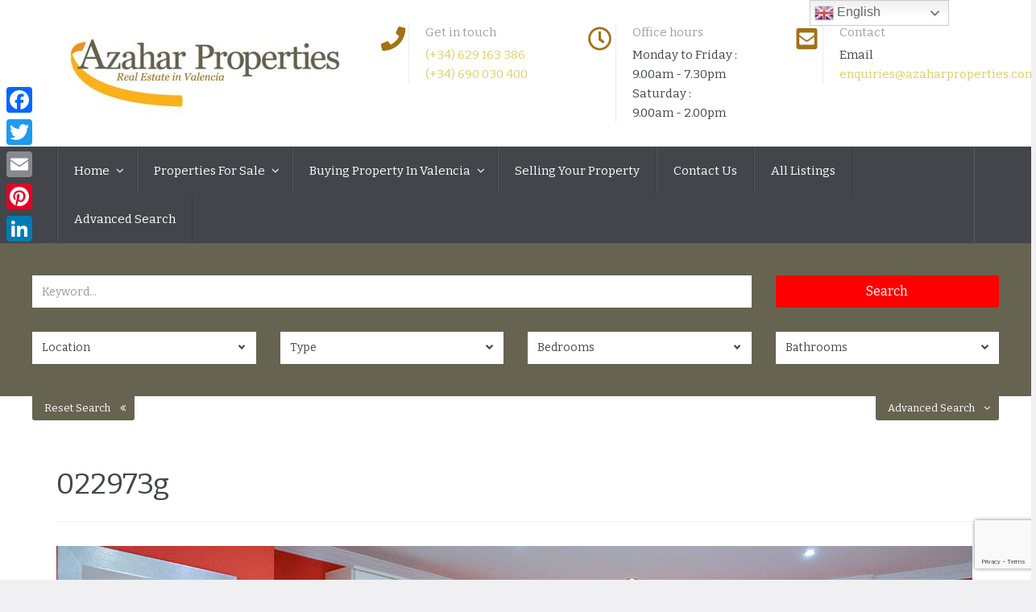

--- FILE ---
content_type: text/html; charset=UTF-8
request_url: https://azaharproperties.com/022973g/
body_size: 19430
content:
<!DOCTYPE html>
<html lang="en-GB">
<head>
<meta charset="UTF-8">
<meta http-equiv="X-UA-Compatible" content="IE=edge">
<meta name="viewport" content="width=device-width, initial-scale=1">
<link rel="profile" href="https://gmpg.org/xfn/11">
<link rel="pingback" href="https://azaharproperties.com/xmlrpc.php">

<meta name='robots' content='index, follow, max-image-preview:large, max-snippet:-1, max-video-preview:-1' />

<!-- Google Tag Manager for WordPress by gtm4wp.com -->
<script data-cfasync="false" data-pagespeed-no-defer>
	var gtm4wp_datalayer_name = "dataLayer";
	var dataLayer = dataLayer || [];
</script>
<!-- End Google Tag Manager for WordPress by gtm4wp.com -->
	<!-- This site is optimized with the Yoast SEO plugin v26.2 - https://yoast.com/wordpress/plugins/seo/ -->
	<title>022973g &#8212; Azahar Properties</title>
	<meta name="description" content="Azahar Properties specialise in selling properties across all price ranges throughout Valencia and we are highly regarded as one of the leading real estate agents in Valencia. We have gained a quality reputation over the eleven years that we have successfully been in business here in Spain" />
	<link rel="canonical" href="https://azaharproperties.com/022973g/" />
	<meta property="og:locale" content="en_GB" />
	<meta property="og:type" content="article" />
	<meta property="og:title" content="022973g &#8212; Azahar Properties" />
	<meta property="og:description" content="Azahar Properties specialise in selling properties across all price ranges throughout Valencia and we are highly regarded as one of the leading real estate agents in Valencia. We have gained a quality reputation over the eleven years that we have successfully been in business here in Spain" />
	<meta property="og:url" content="https://azaharproperties.com/022973g/" />
	<meta property="og:site_name" content="Azahar Properties" />
	<meta property="article:publisher" content="https://www.facebook.com/azaharproperties?fref=ts" />
	<meta property="article:modified_time" content="2022-06-24T12:22:06+00:00" />
	<meta property="og:image" content="https://azaharproperties.com/022973g" />
	<meta property="og:image:width" content="1137" />
	<meta property="og:image:height" content="750" />
	<meta property="og:image:type" content="image/jpeg" />
	<script type="application/ld+json" class="yoast-schema-graph">{"@context":"https://schema.org","@graph":[{"@type":"WebPage","@id":"https://azaharproperties.com/022973g/","url":"https://azaharproperties.com/022973g/","name":"022973g &#8212; Azahar Properties","isPartOf":{"@id":"https://azaharproperties.com/#website"},"primaryImageOfPage":{"@id":"https://azaharproperties.com/022973g/#primaryimage"},"image":{"@id":"https://azaharproperties.com/022973g/#primaryimage"},"thumbnailUrl":"https://azaharproperties.com/wp-content/uploads/2022/06/022973g.jpg","datePublished":"2022-06-24T11:46:54+00:00","dateModified":"2022-06-24T12:22:06+00:00","description":"Azahar Properties specialise in selling properties across all price ranges throughout Valencia and we are highly regarded as one of the leading real estate agents in Valencia. We have gained a quality reputation over the eleven years that we have successfully been in business here in Spain","breadcrumb":{"@id":"https://azaharproperties.com/022973g/#breadcrumb"},"inLanguage":"en-GB","potentialAction":[{"@type":"ReadAction","target":["https://azaharproperties.com/022973g/"]}]},{"@type":"ImageObject","inLanguage":"en-GB","@id":"https://azaharproperties.com/022973g/#primaryimage","url":"https://azaharproperties.com/wp-content/uploads/2022/06/022973g.jpg","contentUrl":"https://azaharproperties.com/wp-content/uploads/2022/06/022973g.jpg","width":1137,"height":750,"caption":"Dining area"},{"@type":"BreadcrumbList","@id":"https://azaharproperties.com/022973g/#breadcrumb","itemListElement":[{"@type":"ListItem","position":1,"name":"Home","item":"https://azaharproperties.com/"},{"@type":"ListItem","position":2,"name":"022973g"}]},{"@type":"WebSite","@id":"https://azaharproperties.com/#website","url":"https://azaharproperties.com/","name":"Azahar Properties","description":"","potentialAction":[{"@type":"SearchAction","target":{"@type":"EntryPoint","urlTemplate":"https://azaharproperties.com/?s={search_term_string}"},"query-input":{"@type":"PropertyValueSpecification","valueRequired":true,"valueName":"search_term_string"}}],"inLanguage":"en-GB"}]}</script>
	<!-- / Yoast SEO plugin. -->


<link rel='dns-prefetch' href='//static.addtoany.com' />
<link rel='dns-prefetch' href='//maps.googleapis.com' />
<link rel='dns-prefetch' href='//use.fontawesome.com' />
<link rel='dns-prefetch' href='//fonts.googleapis.com' />
<link rel="alternate" type="application/rss+xml" title="Azahar Properties &raquo; Feed" href="https://azaharproperties.com/feed/" />
<link rel="alternate" type="application/rss+xml" title="Azahar Properties &raquo; Comments Feed" href="https://azaharproperties.com/comments/feed/" />
<link rel="alternate" title="oEmbed (JSON)" type="application/json+oembed" href="https://azaharproperties.com/wp-json/oembed/1.0/embed?url=https%3A%2F%2Fazaharproperties.com%2F022973g%2F" />
<link rel="alternate" title="oEmbed (XML)" type="text/xml+oembed" href="https://azaharproperties.com/wp-json/oembed/1.0/embed?url=https%3A%2F%2Fazaharproperties.com%2F022973g%2F&#038;format=xml" />
<style id='wp-img-auto-sizes-contain-inline-css' type='text/css'>
img:is([sizes=auto i],[sizes^="auto," i]){contain-intrinsic-size:3000px 1500px}
/*# sourceURL=wp-img-auto-sizes-contain-inline-css */
</style>
<style id='wp-emoji-styles-inline-css' type='text/css'>

	img.wp-smiley, img.emoji {
		display: inline !important;
		border: none !important;
		box-shadow: none !important;
		height: 1em !important;
		width: 1em !important;
		margin: 0 0.07em !important;
		vertical-align: -0.1em !important;
		background: none !important;
		padding: 0 !important;
	}
/*# sourceURL=wp-emoji-styles-inline-css */
</style>
<link rel='stylesheet' id='wp-block-library-css' href='https://azaharproperties.com/wp-includes/css/dist/block-library/style.min.css?ver=6.9' type='text/css' media='all' />
<style id='global-styles-inline-css' type='text/css'>
:root{--wp--preset--aspect-ratio--square: 1;--wp--preset--aspect-ratio--4-3: 4/3;--wp--preset--aspect-ratio--3-4: 3/4;--wp--preset--aspect-ratio--3-2: 3/2;--wp--preset--aspect-ratio--2-3: 2/3;--wp--preset--aspect-ratio--16-9: 16/9;--wp--preset--aspect-ratio--9-16: 9/16;--wp--preset--color--black: #000000;--wp--preset--color--cyan-bluish-gray: #abb8c3;--wp--preset--color--white: #ffffff;--wp--preset--color--pale-pink: #f78da7;--wp--preset--color--vivid-red: #cf2e2e;--wp--preset--color--luminous-vivid-orange: #ff6900;--wp--preset--color--luminous-vivid-amber: #fcb900;--wp--preset--color--light-green-cyan: #7bdcb5;--wp--preset--color--vivid-green-cyan: #00d084;--wp--preset--color--pale-cyan-blue: #8ed1fc;--wp--preset--color--vivid-cyan-blue: #0693e3;--wp--preset--color--vivid-purple: #9b51e0;--wp--preset--gradient--vivid-cyan-blue-to-vivid-purple: linear-gradient(135deg,rgb(6,147,227) 0%,rgb(155,81,224) 100%);--wp--preset--gradient--light-green-cyan-to-vivid-green-cyan: linear-gradient(135deg,rgb(122,220,180) 0%,rgb(0,208,130) 100%);--wp--preset--gradient--luminous-vivid-amber-to-luminous-vivid-orange: linear-gradient(135deg,rgb(252,185,0) 0%,rgb(255,105,0) 100%);--wp--preset--gradient--luminous-vivid-orange-to-vivid-red: linear-gradient(135deg,rgb(255,105,0) 0%,rgb(207,46,46) 100%);--wp--preset--gradient--very-light-gray-to-cyan-bluish-gray: linear-gradient(135deg,rgb(238,238,238) 0%,rgb(169,184,195) 100%);--wp--preset--gradient--cool-to-warm-spectrum: linear-gradient(135deg,rgb(74,234,220) 0%,rgb(151,120,209) 20%,rgb(207,42,186) 40%,rgb(238,44,130) 60%,rgb(251,105,98) 80%,rgb(254,248,76) 100%);--wp--preset--gradient--blush-light-purple: linear-gradient(135deg,rgb(255,206,236) 0%,rgb(152,150,240) 100%);--wp--preset--gradient--blush-bordeaux: linear-gradient(135deg,rgb(254,205,165) 0%,rgb(254,45,45) 50%,rgb(107,0,62) 100%);--wp--preset--gradient--luminous-dusk: linear-gradient(135deg,rgb(255,203,112) 0%,rgb(199,81,192) 50%,rgb(65,88,208) 100%);--wp--preset--gradient--pale-ocean: linear-gradient(135deg,rgb(255,245,203) 0%,rgb(182,227,212) 50%,rgb(51,167,181) 100%);--wp--preset--gradient--electric-grass: linear-gradient(135deg,rgb(202,248,128) 0%,rgb(113,206,126) 100%);--wp--preset--gradient--midnight: linear-gradient(135deg,rgb(2,3,129) 0%,rgb(40,116,252) 100%);--wp--preset--font-size--small: 13px;--wp--preset--font-size--medium: 20px;--wp--preset--font-size--large: 36px;--wp--preset--font-size--x-large: 42px;--wp--preset--spacing--20: 0.44rem;--wp--preset--spacing--30: 0.67rem;--wp--preset--spacing--40: 1rem;--wp--preset--spacing--50: 1.5rem;--wp--preset--spacing--60: 2.25rem;--wp--preset--spacing--70: 3.38rem;--wp--preset--spacing--80: 5.06rem;--wp--preset--shadow--natural: 6px 6px 9px rgba(0, 0, 0, 0.2);--wp--preset--shadow--deep: 12px 12px 50px rgba(0, 0, 0, 0.4);--wp--preset--shadow--sharp: 6px 6px 0px rgba(0, 0, 0, 0.2);--wp--preset--shadow--outlined: 6px 6px 0px -3px rgb(255, 255, 255), 6px 6px rgb(0, 0, 0);--wp--preset--shadow--crisp: 6px 6px 0px rgb(0, 0, 0);}:where(.is-layout-flex){gap: 0.5em;}:where(.is-layout-grid){gap: 0.5em;}body .is-layout-flex{display: flex;}.is-layout-flex{flex-wrap: wrap;align-items: center;}.is-layout-flex > :is(*, div){margin: 0;}body .is-layout-grid{display: grid;}.is-layout-grid > :is(*, div){margin: 0;}:where(.wp-block-columns.is-layout-flex){gap: 2em;}:where(.wp-block-columns.is-layout-grid){gap: 2em;}:where(.wp-block-post-template.is-layout-flex){gap: 1.25em;}:where(.wp-block-post-template.is-layout-grid){gap: 1.25em;}.has-black-color{color: var(--wp--preset--color--black) !important;}.has-cyan-bluish-gray-color{color: var(--wp--preset--color--cyan-bluish-gray) !important;}.has-white-color{color: var(--wp--preset--color--white) !important;}.has-pale-pink-color{color: var(--wp--preset--color--pale-pink) !important;}.has-vivid-red-color{color: var(--wp--preset--color--vivid-red) !important;}.has-luminous-vivid-orange-color{color: var(--wp--preset--color--luminous-vivid-orange) !important;}.has-luminous-vivid-amber-color{color: var(--wp--preset--color--luminous-vivid-amber) !important;}.has-light-green-cyan-color{color: var(--wp--preset--color--light-green-cyan) !important;}.has-vivid-green-cyan-color{color: var(--wp--preset--color--vivid-green-cyan) !important;}.has-pale-cyan-blue-color{color: var(--wp--preset--color--pale-cyan-blue) !important;}.has-vivid-cyan-blue-color{color: var(--wp--preset--color--vivid-cyan-blue) !important;}.has-vivid-purple-color{color: var(--wp--preset--color--vivid-purple) !important;}.has-black-background-color{background-color: var(--wp--preset--color--black) !important;}.has-cyan-bluish-gray-background-color{background-color: var(--wp--preset--color--cyan-bluish-gray) !important;}.has-white-background-color{background-color: var(--wp--preset--color--white) !important;}.has-pale-pink-background-color{background-color: var(--wp--preset--color--pale-pink) !important;}.has-vivid-red-background-color{background-color: var(--wp--preset--color--vivid-red) !important;}.has-luminous-vivid-orange-background-color{background-color: var(--wp--preset--color--luminous-vivid-orange) !important;}.has-luminous-vivid-amber-background-color{background-color: var(--wp--preset--color--luminous-vivid-amber) !important;}.has-light-green-cyan-background-color{background-color: var(--wp--preset--color--light-green-cyan) !important;}.has-vivid-green-cyan-background-color{background-color: var(--wp--preset--color--vivid-green-cyan) !important;}.has-pale-cyan-blue-background-color{background-color: var(--wp--preset--color--pale-cyan-blue) !important;}.has-vivid-cyan-blue-background-color{background-color: var(--wp--preset--color--vivid-cyan-blue) !important;}.has-vivid-purple-background-color{background-color: var(--wp--preset--color--vivid-purple) !important;}.has-black-border-color{border-color: var(--wp--preset--color--black) !important;}.has-cyan-bluish-gray-border-color{border-color: var(--wp--preset--color--cyan-bluish-gray) !important;}.has-white-border-color{border-color: var(--wp--preset--color--white) !important;}.has-pale-pink-border-color{border-color: var(--wp--preset--color--pale-pink) !important;}.has-vivid-red-border-color{border-color: var(--wp--preset--color--vivid-red) !important;}.has-luminous-vivid-orange-border-color{border-color: var(--wp--preset--color--luminous-vivid-orange) !important;}.has-luminous-vivid-amber-border-color{border-color: var(--wp--preset--color--luminous-vivid-amber) !important;}.has-light-green-cyan-border-color{border-color: var(--wp--preset--color--light-green-cyan) !important;}.has-vivid-green-cyan-border-color{border-color: var(--wp--preset--color--vivid-green-cyan) !important;}.has-pale-cyan-blue-border-color{border-color: var(--wp--preset--color--pale-cyan-blue) !important;}.has-vivid-cyan-blue-border-color{border-color: var(--wp--preset--color--vivid-cyan-blue) !important;}.has-vivid-purple-border-color{border-color: var(--wp--preset--color--vivid-purple) !important;}.has-vivid-cyan-blue-to-vivid-purple-gradient-background{background: var(--wp--preset--gradient--vivid-cyan-blue-to-vivid-purple) !important;}.has-light-green-cyan-to-vivid-green-cyan-gradient-background{background: var(--wp--preset--gradient--light-green-cyan-to-vivid-green-cyan) !important;}.has-luminous-vivid-amber-to-luminous-vivid-orange-gradient-background{background: var(--wp--preset--gradient--luminous-vivid-amber-to-luminous-vivid-orange) !important;}.has-luminous-vivid-orange-to-vivid-red-gradient-background{background: var(--wp--preset--gradient--luminous-vivid-orange-to-vivid-red) !important;}.has-very-light-gray-to-cyan-bluish-gray-gradient-background{background: var(--wp--preset--gradient--very-light-gray-to-cyan-bluish-gray) !important;}.has-cool-to-warm-spectrum-gradient-background{background: var(--wp--preset--gradient--cool-to-warm-spectrum) !important;}.has-blush-light-purple-gradient-background{background: var(--wp--preset--gradient--blush-light-purple) !important;}.has-blush-bordeaux-gradient-background{background: var(--wp--preset--gradient--blush-bordeaux) !important;}.has-luminous-dusk-gradient-background{background: var(--wp--preset--gradient--luminous-dusk) !important;}.has-pale-ocean-gradient-background{background: var(--wp--preset--gradient--pale-ocean) !important;}.has-electric-grass-gradient-background{background: var(--wp--preset--gradient--electric-grass) !important;}.has-midnight-gradient-background{background: var(--wp--preset--gradient--midnight) !important;}.has-small-font-size{font-size: var(--wp--preset--font-size--small) !important;}.has-medium-font-size{font-size: var(--wp--preset--font-size--medium) !important;}.has-large-font-size{font-size: var(--wp--preset--font-size--large) !important;}.has-x-large-font-size{font-size: var(--wp--preset--font-size--x-large) !important;}
/*# sourceURL=global-styles-inline-css */
</style>

<style id='classic-theme-styles-inline-css' type='text/css'>
/*! This file is auto-generated */
.wp-block-button__link{color:#fff;background-color:#32373c;border-radius:9999px;box-shadow:none;text-decoration:none;padding:calc(.667em + 2px) calc(1.333em + 2px);font-size:1.125em}.wp-block-file__button{background:#32373c;color:#fff;text-decoration:none}
/*# sourceURL=/wp-includes/css/classic-themes.min.css */
</style>
<style id='font-awesome-svg-styles-default-inline-css' type='text/css'>
.svg-inline--fa {
  display: inline-block;
  height: 1em;
  overflow: visible;
  vertical-align: -.125em;
}
/*# sourceURL=font-awesome-svg-styles-default-inline-css */
</style>
<link rel='stylesheet' id='font-awesome-svg-styles-css' href='https://azaharproperties.com/wp-content/uploads/font-awesome/v5.15.1/css/svg-with-js.css' type='text/css' media='all' />
<style id='font-awesome-svg-styles-inline-css' type='text/css'>
   .wp-block-font-awesome-icon svg::before,
   .wp-rich-text-font-awesome-icon svg::before {content: unset;}
/*# sourceURL=font-awesome-svg-styles-inline-css */
</style>
<link rel='stylesheet' id='contact-form-7-bootstrap-style-css' href='https://azaharproperties.com/wp-content/plugins/bootstrap-for-contact-form-7/assets/dist/css/style.min.css?ver=6.9' type='text/css' media='all' />
<link rel='stylesheet' id='wpcasa-currency-converter-css' href='https://azaharproperties.com/wp-content/plugins/wpcasa-currency-converter/assets/css/wpcasa-currency-converter.min.css?ver=1.1.2' type='text/css' media='all' />
<link rel='stylesheet' id='wpsight-favorites-css' href='https://azaharproperties.com/wp-content/plugins/wpcasa-favorites/assets/css/wpsight-favorites.min.css?ver=6.9' type='text/css' media='all' />
<link rel='stylesheet' id='wpsight-listing-labels-css' href='https://azaharproperties.com/wp-content/plugins/wpcasa-listing-labels/assets/css/wpsight-listing-labels.min.css?ver=6.9' type='text/css' media='all' />
<link rel='stylesheet' id='wpsight-listings-map-css' href='https://azaharproperties.com/wp-content/plugins/wpcasa/includes/listings-map/assets/css/wpsight-listings-map.min.css?ver=all' type='text/css' media='all' />
<link rel='stylesheet' id='mc4wp-form-themes-css' href='https://azaharproperties.com/wp-content/plugins/mailchimp-for-wp/assets/css/form-themes.css?ver=4.10.8' type='text/css' media='all' />
<link rel='stylesheet' id='wpcasa-oslo-css' href='https://azaharproperties.com/wp-content/themes/wpcasa-oslo/style.css?ver=6.9' type='text/css' media='all' />
<link rel='stylesheet' id='bootstrap-css' href='https://azaharproperties.com/wp-content/themes/wpcasa-oslo/vendor/twbs/bootstrap/css/bootstrap.css?ver=3.3.6' type='text/css' media='all' />
<link rel='stylesheet' id='bootstrap-dropdownhover-css' href='https://azaharproperties.com/wp-content/themes/wpcasa-oslo/vendor/kybarg/bootstrap-dropdown-hover/css/bootstrap-dropdownhover.min.css?ver=1.0.0' type='text/css' media='all' />
<link rel='stylesheet' id='bootstrap-select-css' href='https://azaharproperties.com/wp-content/themes/wpcasa-oslo/vendor/silviomoreto/bootstrap-select/css/bootstrap-select.min.css?ver=1.10.0' type='text/css' media='all' />
<link rel='stylesheet' id='awesome-bootstrap-checkbox-css' href='https://azaharproperties.com/wp-content/themes/wpcasa-oslo/vendor/flatlogic/awesome-bootstrap-checkbox/awesome-bootstrap-checkbox.min.css?ver=0.3.7' type='text/css' media='all' />
<link rel='stylesheet' id='pushy-css' href='https://azaharproperties.com/wp-content/themes/wpcasa-oslo/assets/css/pushy.css?ver=1.3.0' type='text/css' media='all' />
<link rel='stylesheet' id='lightslider-css' href='https://azaharproperties.com/wp-content/themes/wpcasa-oslo/vendor/sachinchoolur/lightslider/css/lightslider.min.css?ver=1.1.5' type='text/css' media='all' />
<link rel='stylesheet' id='lightgallery-css' href='https://azaharproperties.com/wp-content/themes/wpcasa-oslo/vendor/sachinchoolur/lightgallery/css/lightgallery.min.css?ver=1.2.15' type='text/css' media='all' />
<link rel='stylesheet' id='animate-css' href='https://azaharproperties.com/wp-content/themes/wpcasa-oslo/assets/css/animate.min.css?ver=1.3.0' type='text/css' media='all' />
<link rel='stylesheet' id='dashicons-css' href='https://azaharproperties.com/wp-includes/css/dashicons.min.css?ver=6.9' type='text/css' media='all' />
<link rel='stylesheet' id='google-fonts-css' href='//fonts.googleapis.com/css?family=Bitter&#038;subset=latin' type='text/css' media='all' />
<link rel='stylesheet' id='addtoany-css' href='https://azaharproperties.com/wp-content/plugins/add-to-any/addtoany.min.css?ver=1.16' type='text/css' media='all' />
<style id='addtoany-inline-css' type='text/css'>
@media screen and (max-width:980px){
.a2a_floating_style.a2a_vertical_style{display:none;}
}
/*# sourceURL=addtoany-inline-css */
</style>
<link rel='stylesheet' id='__EPYT__style-css' href='https://azaharproperties.com/wp-content/plugins/youtube-embed-plus/styles/ytprefs.min.css?ver=14.2.3' type='text/css' media='all' />
<style id='__EPYT__style-inline-css' type='text/css'>

                .epyt-gallery-thumb {
                        width: 33.333%;
                }
                
/*# sourceURL=__EPYT__style-inline-css */
</style>
<script type="text/javascript" id="addtoany-core-js-before">
/* <![CDATA[ */
window.a2a_config=window.a2a_config||{};a2a_config.callbacks=[];a2a_config.overlays=[];a2a_config.templates={};a2a_localize = {
	Share: "Share",
	Save: "Save",
	Subscribe: "Subscribe",
	Email: "Email",
	Bookmark: "Bookmark",
	ShowAll: "Show All",
	ShowLess: "Show less",
	FindServices: "Find service(s)",
	FindAnyServiceToAddTo: "Instantly find any service to add to",
	PoweredBy: "Powered by",
	ShareViaEmail: "Share via email",
	SubscribeViaEmail: "Subscribe via email",
	BookmarkInYourBrowser: "Bookmark in your browser",
	BookmarkInstructions: "Press Ctrl+D or \u2318+D to bookmark this page",
	AddToYourFavorites: "Add to your favourites",
	SendFromWebOrProgram: "Send from any email address or email program",
	EmailProgram: "Email program",
	More: "More&#8230;",
	ThanksForSharing: "Thanks for sharing!",
	ThanksForFollowing: "Thanks for following!"
};


//# sourceURL=addtoany-core-js-before
/* ]]> */
</script>
<script type="text/javascript" defer src="https://static.addtoany.com/menu/page.js" id="addtoany-core-js"></script>
<script type="text/javascript" src="https://azaharproperties.com/wp-includes/js/jquery/jquery.min.js?ver=3.7.1" id="jquery-core-js"></script>
<script type="text/javascript" src="https://azaharproperties.com/wp-includes/js/jquery/jquery-migrate.min.js?ver=3.4.1" id="jquery-migrate-js"></script>
<script type="text/javascript" defer src="https://azaharproperties.com/wp-content/plugins/add-to-any/addtoany.min.js?ver=1.1" id="addtoany-jquery-js"></script>
<script type="text/javascript" src="//maps.googleapis.com/maps/api/js?key=AIzaSyDS0EtxRr1JOC9idZqvIc54j21xAMBLvG4&amp;ver=1.4.2" id="wpsight-map-googleapi-js"></script>
<script defer crossorigin="anonymous" integrity="sha384-9/D4ECZvKMVEJ9Bhr3ZnUAF+Ahlagp1cyPC7h5yDlZdXs4DQ/vRftzfd+2uFUuqS" type="text/javascript" src="https://use.fontawesome.com/releases/v5.15.1/js/all.js" id="font-awesome-official-js"></script>
<script defer crossorigin="anonymous" integrity="sha384-IEHK9LKBXJdi7Y/gik7R6VYPuwx8hMiwQuaOh7BQUQ9rKmWr2N04KYFdmt5Xi0qG" type="text/javascript" src="https://use.fontawesome.com/releases/v5.15.1/js/v4-shims.js" id="font-awesome-official-v4shim-js"></script>
<script type="text/javascript" id="__ytprefs__-js-extra">
/* <![CDATA[ */
var _EPYT_ = {"ajaxurl":"https://azaharproperties.com/wp-admin/admin-ajax.php","security":"4e20bf7288","gallery_scrolloffset":"20","eppathtoscripts":"https://azaharproperties.com/wp-content/plugins/youtube-embed-plus/scripts/","eppath":"https://azaharproperties.com/wp-content/plugins/youtube-embed-plus/","epresponsiveselector":"[\"iframe.__youtube_prefs_widget__\"]","epdovol":"1","version":"14.2.3","evselector":"iframe.__youtube_prefs__[src], iframe[src*=\"youtube.com/embed/\"], iframe[src*=\"youtube-nocookie.com/embed/\"]","ajax_compat":"","maxres_facade":"eager","ytapi_load":"light","pause_others":"","stopMobileBuffer":"1","facade_mode":"","not_live_on_channel":""};
//# sourceURL=__ytprefs__-js-extra
/* ]]> */
</script>
<script type="text/javascript" src="https://azaharproperties.com/wp-content/plugins/youtube-embed-plus/scripts/ytprefs.min.js?ver=14.2.3" id="__ytprefs__-js"></script>
<link rel="https://api.w.org/" href="https://azaharproperties.com/wp-json/" /><link rel="alternate" title="JSON" type="application/json" href="https://azaharproperties.com/wp-json/wp/v2/media/26230" /><link rel="EditURI" type="application/rsd+xml" title="RSD" href="https://azaharproperties.com/xmlrpc.php?rsd" />
<meta name="generator" content="WordPress 6.9" />
<link rel='shortlink' href='https://azaharproperties.com/?p=26230' />

<script id="mcjs">!function(c,h,i,m,p){m=c.createElement(h),p=c.getElementsByTagName(h)[0],m.async=1,m.src=i,p.parentNode.insertBefore(m,p)}(document,"script","https://chimpstatic.com/mcjs-connected/js/users/184cc93b72d8efb5a9511a7a1/2ebbbb2f65a19e72fd2335451.js");</script>


<!-- Google Tag Manager for WordPress by gtm4wp.com -->
<!-- GTM Container placement set to automatic -->
<script data-cfasync="false" data-pagespeed-no-defer>
	var dataLayer_content = {"pagePostType":"attachment","pagePostType2":"single-attachment","pagePostAuthor":"Helen Creed"};
	dataLayer.push( dataLayer_content );
</script>
<script data-cfasync="false" data-pagespeed-no-defer>
(function(w,d,s,l,i){w[l]=w[l]||[];w[l].push({'gtm.start':
new Date().getTime(),event:'gtm.js'});var f=d.getElementsByTagName(s)[0],
j=d.createElement(s),dl=l!='dataLayer'?'&l='+l:'';j.async=true;j.src=
'//www.googletagmanager.com/gtm.js?id='+i+dl;f.parentNode.insertBefore(j,f);
})(window,document,'script','dataLayer','GTM-5MNM4BN2');
</script>
<!-- End Google Tag Manager for WordPress by gtm4wp.com -->		<style type="text/css">
			div.wpcf7 .ajax-loader {
				background-image: url('https://azaharproperties.com/wp-content/plugins/contact-form-7/images/ajax-loader.gif');
			}
		</style>
		
	<style type="text/css">
	.site-header {
	    background-image: url(https://www.azaharproperties.com/wp-content/uploads/2020/10/cropped-cropped-Azahar-2020-white.jpg);
	}
	</style>
			<style type="text/css" id="wp-custom-css">
			
.icon-box-icon {
    color: #a07317;
    display: table-cell;
    font-size: 30px;
    line-height: 1;
    padding: 3px 0 0;
    vertical-align: top;
    width: 1px;
}

.wpsight-listing-info {
    border-bottom: 1px solid rgba(219,219,219,.75);
    font-size: 18px;
    padding-bottom: 30px;
    color: red;
}

.wpsight-listings-search {
	background-color: #666350;
	color: #555;
	}
.listings-search-advanced-toggle {
    background-color: #666350;
    color: #fff;
    }
.listings-search-reset {
    background-color: #666350;
	 color: #fff;
   }

.site-wrapper .btn-default:not(.dropdown-toggle), .site-wrapper .btn-default:not(.dropdown-toggle):hover, .site-wrapper .btn-default:not(.dropdown-toggle):active, .site-wrapper .btn-default:not(.dropdown-toggle).active, .site-wrapper .label-primary, .site-wrapper .btn-primary, .site-wrapper .btn-primary:active, .site-wrapper .btn-primary.active, .site-wrapper .open > .dropdown-toggle .btn-primary .site-wrapper .btn-default {
    background-color: red !important;
    border-color: transparent !important;
    box-shadow: none !important;
    color: #fff !important;
    text-shadow: none !important;
    -webkit-transition: border-color .1s ease-in-out;
    -moz-transition: border-color .1s ease-in-out;
    -ms-transition: border-color .1s ease-in-out;
    -o-transition: border-color .1s ease-in-out;
    transition: border-color .1s ease-in-out;
}
.site-main-top, .header-main, .content, .footer-main, .site-main-bottom {
    padding: 10px 0 10px;
}
.single-listing .wpsight-listing-title .entry-title, .single-listing .wpsight-listing-title .wpsight-listing-actions {
    margin-bottom: 20px;
    text-align: center;
    font-size: 24px;
}
.listings-search-advanced {
	display: none;
	color: #fff
}
.wp-block-image {background-color:white}

.post .entry-image img {
    width: 50%;
}
body {
    font-family: 'Bitter';
}
.entry-meta {
    display:none;
}
@media screen and (min-width: 415px) {
    .blog .post {
        max-width: 45%;
        margin-right: 10px;
        display: inline-block;
        vertical-align: top;
    }
    .blog .post:nth-of-type(even) {
        margin-right: 0;
    }
    .blog .wp-post-image {
        max-height: 150px;
    }
}
select.bs-select-hidden, select.selectpicker {
    display: block!important;
}
.wpsight-listings .wpsight-listing-summary .listing-details-detail, .wpsight-listings-carousel .wpsight-listing-summary .listing-details-detail {
    height: 110px;
}
h2 {
    font-size: 24px;
font-weight: 100;
}
h3 {
    font-size: 20px;
	font-weight: 100;
}		</style>
		
<!--[if lt IE 9]>
	<script src="https://oss.maxcdn.com/html5shiv/3.7.2/html5shiv.min.js"></script>
	<script src="https://oss.maxcdn.com/respond/1.4.2/respond.min.js"></script>
<![endif]-->

</head>

<body class="attachment wp-singular attachment-template-default single single-attachment postid-26230 attachmentid-26230 attachment-jpeg wp-theme-wpcasa-oslo wpsight-oslo sidebar-not-active" itemscope itemtype="http://schema.org/WebPage">

	
	<div id="top" class="site-wrapper">
		
				
		<div class="site-container">

						
			
<div class="header-top">
	<div class="container">
		<div class="header-top-inner clearfix">
									
			<div class="site-logo">
			
							
									<div class="site-title site-title-logo">
						<a href="https://azaharproperties.com/" rel="home"><img src="https://azaharproperties.com/wp-content/uploads/2020/10/Azahar-20-1.jpg" alt="logo"></a>
					</div>
								
								<div class="site-description"></div>

			</div><!-- .site-logo -->
			
			

<div class="site-logo-right">

	<div class="row">
	
				<div id="site-logo-right-box-1" class="col-sm-4">
			
<div class="wpsight-icon-box">
			<div class="wpsight-icon-box-inner clearfix">
		
		<div class="icon-box-icon">
			<i class="fa fa-phone fa-fw"></i>
		</div>
		
		<div class="icon-box-text">
		
						<h4 class="icon-box-title">Get in touch</h4>
						
						<span class="icon-box-description icon-box-text-1"><a href="tel:(+34) 629 163 386">(+34) 629 163 386</a></span>
						
						<span class="icon-box-description icon-box-text-2"><a href="tel:(+34) 690 030 400">(+34) 690 030 400</a></span>
					
		</div>
		
		</div>
	</div><!-- .wpsight-icon-box -->
					
		</div>
				
				<div id="site-logo-right-box-2" class="col-sm-4">
			
<div class="wpsight-icon-box">
			<div class="wpsight-icon-box-inner clearfix">
		
		<div class="icon-box-icon">
			<i class="fa fa-clock-o fa-fw"></i>
		</div>
		
		<div class="icon-box-text">
		
						<h4 class="icon-box-title">Office hours</h4>
						
						<span class="icon-box-description icon-box-text-1">Monday to Friday : <br>9.00am - 7.30pm</span>
						
						<span class="icon-box-description icon-box-text-2">Saturday : <br>9.00am - 2.00pm</span>
					
		</div>
		
		</div>
	</div><!-- .wpsight-icon-box -->
					
		</div>
				
				<div id="site-logo-right-box-3" class="col-sm-4">
			
<div class="wpsight-icon-box">
			<div class="wpsight-icon-box-inner clearfix">
		
		<div class="icon-box-icon">
			<i class="fa fa-envelope-square fa-fw"></i>
		</div>
		
		<div class="icon-box-text">
		
						<h4 class="icon-box-title">Contact</h4>
						
						<span class="icon-box-description icon-box-text-1">Email</span>
						
						<span class="icon-box-description icon-box-text-2"><a href="/cdn-cgi/l/email-protection#74111a05011d061d110734150e151c150604061b041106001d11075a171b19"><span class="__cf_email__" data-cfemail="45202b34302c372c203605243f242d243735372a352037312c20366b262a28">[email&#160;protected]</span></a></span>
					
		</div>
		
		</div>
	</div><!-- .wpsight-icon-box -->
					
		</div>
			
	</div><!-- .row -->

</div><!-- .site-logo-right -->


		</div>
	</div>
</div><!-- .header-top -->

<div class="header-menu">
	<div class="container">
	
		<div class="header-menu-inner">
			
			<nav class="nav-primary" role="navigation" itemscope="itemscope" data-hover="dropdown" data-animations="fadeInDownNew fadeInRightNew fadeInUpNew fadeInLeftNew" itemtype="http://schema.org/SiteNavigationElement"><ul id="menu-main-menu" class="nav wpsight-nav navbar-nav"><li id="menu-item-14" class="menu-item menu-item-type-post_type menu-item-object-page menu-item-home menu-item-has-children menu-item-14 dropdown"><a href="https://azaharproperties.com/">Home <span class="caret"></span></a>
<ul role="menu" class=" dropdown-menu">
	<li id="menu-item-181" class="menu-item menu-item-type-post_type menu-item-object-page current_page_parent menu-item-181"><a href="https://azaharproperties.com/news-in-valencia/">News In Valencia</a></li>
</ul>
</li>
<li id="menu-item-37" class="menu-item menu-item-type-custom menu-item-object-custom menu-item-has-children menu-item-37 dropdown"><a href="https://azaharproperties.com/listings/?keyword=&#038;offer=sale&#038;location=&#038;property-type=&#038;bedrooms=&#038;bathrooms=&#038;min=0&#038;max=1500000&#038;orderby=date&#038;order=desc">Properties For Sale <span class="caret"></span></a>
<ul role="menu" class=" dropdown-menu">
	<li id="menu-item-170" class="menu-item menu-item-type-custom menu-item-object-custom menu-item-has-children menu-item-170 dropdown"><a href="https://azaharproperties.com/property/">Price Range</a>
	<ul role="menu" class=" dropdown-menu">
		<li id="menu-item-3363" class="menu-item menu-item-type-custom menu-item-object-custom menu-item-3363"><a href="https://azaharproperties.com/listings/?keyword=&#038;offer=sale&#038;location=&#038;property-type=&#038;bedrooms=&#038;bathrooms=&#038;min=0&#038;max=150000&#038;orderby=price&#038;order=asc">Below 150.000€</a></li>
		<li id="menu-item-3364" class="menu-item menu-item-type-custom menu-item-object-custom menu-item-3364"><a href="https://azaharproperties.com/listings/?keyword=&#038;offer=sale&#038;location=&#038;property-type=&#038;bedrooms=&#038;bathrooms=&#038;min=150000&#038;max=300000&#038;orderby=price&#038;order=asc">150.000€ to 300.000€</a></li>
		<li id="menu-item-3365" class="menu-item menu-item-type-custom menu-item-object-custom menu-item-3365"><a href="https://azaharproperties.com/listings/?keyword=&#038;offer=sale&#038;location=&#038;property-type=&#038;bedrooms=&#038;bathrooms=&#038;min=300000&#038;max=&#038;orderby=price&#038;order=asc">Above 300.000€</a></li>
	</ul>
</li>
	<li id="menu-item-12355" class="menu-item menu-item-type-custom menu-item-object-custom menu-item-home menu-item-has-children menu-item-12355 dropdown"><a href="https://azaharproperties.com">Type</a>
	<ul role="menu" class=" dropdown-menu">
		<li id="menu-item-21984" class="menu-item menu-item-type-custom menu-item-object-custom menu-item-21984"><a href="https://azaharproperties.com/listings/?keyword=&#038;offer=sale&#038;location=&#038;property-type=villa&#038;bedrooms=&#038;bathrooms=&#038;min=&#038;max=&#038;orderby=price&#038;order=asc">Villas</a></li>
		<li id="menu-item-21986" class="menu-item menu-item-type-custom menu-item-object-custom menu-item-21986"><a href="https://azaharproperties.com/listings/?keyword=&#038;offer=sale&#038;location=&#038;property-type=luxury-villas&#038;bedrooms=&#038;bathrooms=&#038;min=&#038;max=&#038;orderby=price&#038;order=asc">Luxury Villas</a></li>
		<li id="menu-item-23668" class="menu-item menu-item-type-post_type menu-item-object-page menu-item-23668"><a href="https://azaharproperties.com/rentals/">Rentals</a></li>
		<li id="menu-item-21987" class="menu-item menu-item-type-custom menu-item-object-custom menu-item-21987"><a href="https://azaharproperties.com/listings/?keyword=&#038;offer=sale&#038;location=&#038;property-type=townhouses&#038;bedrooms=&#038;bathrooms=&#038;min=&#038;max=&#038;orderby=price&#038;order=asc">Townhouses</a></li>
		<li id="menu-item-21988" class="menu-item menu-item-type-custom menu-item-object-custom menu-item-21988"><a href="https://azaharproperties.com/listings/?keyword=&#038;offer=sale&#038;location=&#038;property-type=apartments&#038;bedrooms=&#038;bathrooms=&#038;min=&#038;max=&#038;orderby=price&#038;order=asc">Apartments</a></li>
		<li id="menu-item-21989" class="menu-item menu-item-type-custom menu-item-object-custom menu-item-21989"><a href="https://azaharproperties.com/listings/?keyword=&#038;offer=sale&#038;location=&#038;property-type=plots&#038;bedrooms=&#038;bathrooms=&#038;min=&#038;max=&#038;orderby=price&#038;order=asc">Plots</a></li>
		<li id="menu-item-21990" class="menu-item menu-item-type-custom menu-item-object-custom menu-item-21990"><a href="https://azaharproperties.com/listings/?keyword=&#038;offer=sale&#038;location=&#038;property-type=adosado&#038;bedrooms=&#038;bathrooms=&#038;min=&#038;max=&#038;orderby=price&#038;order=asc">Adosado</a></li>
		<li id="menu-item-21991" class="menu-item menu-item-type-custom menu-item-object-custom menu-item-21991"><a href="https://azaharproperties.com/listings/?keyword=&#038;offer=sale&#038;location=&#038;property-type=restaurant&#038;bedrooms=&#038;bathrooms=&#038;min=&#038;max=&#038;orderby=price&#038;order=asc">Restaurant</a></li>
	</ul>
</li>
</ul>
</li>
<li id="menu-item-13747" class="menu-item menu-item-type-post_type menu-item-object-page menu-item-has-children menu-item-13747 dropdown"><a href="https://azaharproperties.com/property-sale-valencia/">Buying Property In Valencia <span class="caret"></span></a>
<ul role="menu" class=" dropdown-menu">
	<li id="menu-item-13761" class="menu-item menu-item-type-post_type menu-item-object-page menu-item-13761"><a href="https://azaharproperties.com/testimonials/">Testimonials</a></li>
</ul>
</li>
<li id="menu-item-33843" class="menu-item menu-item-type-post_type menu-item-object-page menu-item-33843"><a href="https://azaharproperties.com/selling-your-property/">Selling Your Property</a></li>
<li id="menu-item-74" class="menu-item menu-item-type-post_type menu-item-object-page menu-item-74"><a href="https://azaharproperties.com/contact-us/">Contact Us</a></li>
<li id="menu-item-21992" class="menu-item menu-item-type-custom menu-item-object-custom menu-item-21992"><a href="https://azaharproperties.com/listings/?keyword=&#038;offer=&#038;location=&#038;property-type=&#038;bedrooms=&#038;bathrooms=&#038;min=&#038;max=&#038;orderby=price&#038;order=asc">All Listings</a></li>
<li id="menu-item-22000" class="menu-item menu-item-type-post_type menu-item-object-page menu-item-22000"><a href="https://azaharproperties.com/advanced-search/">Advanced Search</a></li>
</ul></nav>			
			<div class="menu-btn menu-btn--right hidden-md hidden-lg">
				<span class="sr-only">Toggle navigation</span>
				<i class="fa fa-fw fa-navicon"></i>
			</div>
		
		</div><!-- .header-menu-inner -->
	
	</div><!-- .container -->
</div><!-- .header-menu -->

	

<header class="site-header" role="banner" itemscope itemtype="http://schema.org/WPHeader">
	<div class="site-header-inner">
		
				
				
		
	</div><!-- .site-header-inner -->
</header><!-- .site-header -->



	<div class="header-widgets">	
			
				<div class="header-full-width">
			<section id="section-wpsight_oslo_listings_search-3" class="widget-section section-widget_listings_search"><div id="wpsight_oslo_listings_search-3" class="widget widget_listings_search"><form method="get" action="https://azaharproperties.com/listings/" class="wpsight-listings-search horizontal">
	
	<div class="listings-search-default">
		<div class="row gutter-30">
			<div class="listings-search-field listings-search-field-text listings-search-field-keyword col-xs-12 col-sm-9">
	<input class="listing-search-keyword text form-control" title="Keyword&hellip;" name="keyword" type="text" value="" placeholder="Keyword&hellip;" />
</div><!-- .listings-search-field-keyword --><div class="listings-search-field listings-search-field-submit listings-search-field-submit col-xs-12 col-sm-3">
	<input type="submit" value="Search" class="btn btn-default btn-block">
</div><!-- .listings-search-field-submit --><div class="listings-search-field listings-search-field-taxonomy_select listings-search-field-location col-xs-12 col-sm-3">

		
	<select name='location' id='listing-search-location-696c500027f09' class='listing-search-location select selectpicker form-control'>
	<option value='' selected='selected'>Location</option>
	<option class="level-0" value="ador">Ador</option>
	<option class="level-0" value="alberic">Alberic</option>
	<option class="level-0" value="andilla">Andilla</option>
	<option class="level-0" value="barx">Barx</option>
	<option class="level-0" value="calicanto">Calicanto</option>
	<option class="level-0" value="cheste">Cheste</option>
	<option class="level-0" value="daimuz">Daimuz</option>
	<option class="level-0" value="gandia">Gandia</option>
	<option class="level-0" value="lliria">Lliria</option>
	<option class="level-0" value="macastre">Macastre</option>
	<option class="level-0" value="montserrat">Monserrat</option>
	<option class="level-0" value="montroy">Montroy</option>
	<option class="level-0" value="oliva">Oliva</option>
	<option class="level-0" value="pedralba">Pedralba</option>
	<option class="level-0" value="piles">Piles</option>
	<option class="level-0" value="polinya-de-xuquer">Polinya de Xuquer</option>
	<option class="level-0" value="real">Real</option>
	<option class="level-0" value="simat-de-la-valldigna">Simat de la Valldigna</option>
	<option class="level-0" value="torrent">Torrent</option>
	<option class="level-0" value="turis">Turis</option>
	<option class="level-0" value="villalonga">Villalonga</option>
	<option class="level-0" value="xeresa">Xeresa</option>
</select>

</div><!-- .listings-search-field-location --><div class="listings-search-field listings-search-field-taxonomy_select listings-search-field-property-type col-xs-12 col-md-3">

		
	<select name='property-type' id='listing-search-property-type-696c5000281ef' class='listing-search-property-type select selectpicker form-control'>
	<option value='' selected='selected'>Type</option>
	<option class="level-0" value="apartments">Apartments</option>
	<option class="level-0" value="villa">Villa</option>
	<option class="level-0" value="townhouses">Townhouses</option>
	<option class="level-0" value="luxury-villas">Luxury Villas</option>
	<option class="level-0" value="plots">Plots</option>
	<option class="level-0" value="bar-restaurant">Bar/Restaurant</option>
</select>

</div><!-- .listings-search-field-property-type --><div class="listings-search-field listings-search-field-select listings-search-field-details_1 col-xs-12 col-sm-3">

	<select id="listing-search-details_1-696c50002847f" class="listing-search-details_1 select selectpicker form-control" name="bedrooms">
		<option value="">Bedrooms</option>
																<option value="1" data-default="false">1</option>
											<option value="2" data-default="false">2</option>
											<option value="3" data-default="false">3</option>
											<option value="4" data-default="false">4</option>
											<option value="5" data-default="false">5</option>
											<option value="6" data-default="false">6</option>
											<option value="7" data-default="false">7</option>
											<option value="8" data-default="false">8</option>
											<option value="9" data-default="false">9</option>
											<option value="10" data-default="false">10</option>
						</select><!-- .listing-search-details_1 -->

</div><!-- .listings-search-field-details_1 --><div class="listings-search-field listings-search-field-select listings-search-field-details_2 col-xs-12 col-sm-3">

	<select id="listing-search-details_2-696c50002873d" class="listing-search-details_2 select selectpicker form-control" name="bathrooms">
		<option value="">Bathrooms</option>
																<option value="1" data-default="false">1</option>
											<option value="2" data-default="false">2</option>
											<option value="3" data-default="false">3</option>
											<option value="4" data-default="false">4</option>
											<option value="5" data-default="false">5</option>
											<option value="6" data-default="false">6</option>
											<option value="7" data-default="false">7</option>
											<option value="8" data-default="false">8</option>
											<option value="9" data-default="false">9</option>
											<option value="10" data-default="false">10</option>
						</select><!-- .listing-search-details_2 -->

</div><!-- .listings-search-field-details_2 -->		</div>
	</div><!-- .listings-search-default -->
	
		
		<div class="listings-search-advanced">
			<div class="row gutter-30">
				<div class="listings-search-field listings-search-field-text listings-search-field-min col-xs-6 col-sm-3">
	<input class="listing-search-min text form-control" title="Price (min)" name="min" type="text" value="" placeholder="Price (min)" />
</div><!-- .listings-search-field-min --><div class="listings-search-field listings-search-field-text listings-search-field-max col-xs-6 col-sm-3">
	<input class="listing-search-max text form-control" title="Price (max)" name="max" type="text" value="" placeholder="Price (max)" />
</div><!-- .listings-search-field-max --><div class="listings-search-field listings-search-field-select listings-search-field-orderby col-xs-6 col-sm-3">

	<select id="listing-search-orderby-696c500028e15" class="listing-search-orderby select selectpicker form-control" name="orderby">
		<option value="">Order by</option>
								<option value="date" selected='selected' data-default="true">Date</option>
											<option value="price" data-default="false">Price</option>
											<option value="title" data-default="false">Title</option>
						</select><!-- .listing-search-orderby -->

</div><!-- .listings-search-field-orderby --><div class="listings-search-field listings-search-field-select listings-search-field-order col-xs-6 col-sm-3">

	<select id="listing-search-order-696c5000290b4" class="listing-search-order select selectpicker form-control" name="order">
		<option value="">Order</option>
								<option value="asc" data-default="false">asc</option>
											<option value="desc" selected='selected' data-default="true">desc</option>
						</select><!-- .listing-search-order -->

</div><!-- .listings-search-field-order --><div class="listings-search-field listings-search-field-taxonomy_checkbox listings-search-field-feature col-xs-12">
	
		
		
					
				<div class="checkbox checkbox-primary">
			<input type="checkbox" id="feature-42" name="feature[42]" value="countryside-views" class="styled form-control">
			<label for="feature-42">Countryside Views</label>
		</div>
					
				<div class="checkbox checkbox-primary">
			<input type="checkbox" id="feature-39" name="feature[39]" value="fully-fitted-kitchen" class="styled form-control">
			<label for="feature-39">Fully Fitted Kitchen</label>
		</div>
					
				<div class="checkbox checkbox-primary">
			<input type="checkbox" id="feature-43" name="feature[43]" value="covered-terrace" class="styled form-control">
			<label for="feature-43">Covered Terrace</label>
		</div>
					
				<div class="checkbox checkbox-primary">
			<input type="checkbox" id="feature-55" name="feature[55]" value="barbecue" class="styled form-control">
			<label for="feature-55">Barbecue</label>
		</div>
					
				<div class="checkbox checkbox-primary">
			<input type="checkbox" id="feature-44" name="feature[44]" value="swimming-pool" class="styled form-control">
			<label for="feature-44">Swimming Pool</label>
		</div>
					
				<div class="checkbox checkbox-primary">
			<input type="checkbox" id="feature-46" name="feature[46]" value="central-heating" class="styled form-control">
			<label for="feature-46">Central Heating</label>
		</div>
					
				<div class="checkbox checkbox-primary">
			<input type="checkbox" id="feature-48" name="feature[48]" value="fitted-wardrobes" class="styled form-control">
			<label for="feature-48">Fitted Wardrobes</label>
		</div>
					
				<div class="checkbox checkbox-primary">
			<input type="checkbox" id="feature-49" name="feature[49]" value="garden" class="styled form-control">
			<label for="feature-49">Garden</label>
		</div>
	
</div><!-- .listings-search-field-feature -->			</div>
		</div><!-- .listings-search-advanced -->
			
				<span class="listings-search-advanced-toggle">Advanced Search</span>			
		
		
				<span class="listings-search-reset">Reset Search</span>			
		
			
</form><!-- .wpsight-listings-search --></div></section>		</div><!-- .header-full-width -->
				
				
			
	</div><!-- .header-widgets -->

	<div class="site-main">
	
			
		<div class="container">
		
			<div class="row gutter-60">

				<main class="content col-md-12" role="main" itemprop="mainContentOfPage">
				
										<div class="content-top">				
						<section id="section-wpsight_oslo_listings_carousel-2" class="widget-section section-widget_listings_carousel"><div id="wpsight_oslo_listings_carousel-2" class="widget widget_listings_carousel"></div></section>	
					</div><!-- .content-top -->
								
																	
							<article id="post-26230" class="post-26230 attachment type-attachment status-inherit hentry"							
								<div class="entry-content">
									
									<header class="entry-header page-header"><h1 class="entry-title">022973g</h1></header>							
																		
									<p>
										<img src="https://azaharproperties.com/wp-content/uploads/2022/06/022973g-1137x600.jpg" width="1137" height="600" alt="022973g" />
									</p>
									
																			<div class="image-caption"></div>
																
								</div><!-- .entry-content -->
							
							</article><!-- #post-## -->
							
														
										<div class="content-bottom">
						<section id="section-wpsight_oslo_listings_carousel-3" class="widget-section section-widget_listings_carousel"><div id="wpsight_oslo_listings_carousel-3" class="widget widget_listings_carousel"><h3 class="widget-title">Latest Properties for sale</h3>		
		<script data-cfasync="false" src="/cdn-cgi/scripts/5c5dd728/cloudflare-static/email-decode.min.js"></script><script type="text/javascript">
			jQuery(document).ready(function($){
    
			    var slider = $('#wpsight-listings-carousel-36541-36521-36501-36446-36430-36412-36390-36275-36238-36187-696c50005c792').lightSlider({
					item:			2,
					loop:			true,
					pager:			false,
					auto:			true,
					pause:			4000,
					slideMove:		1,
					slideMargin:	40,
					cssEasing:		'cubic-bezier(0.25, 0, 0.25, 1)',
					easing:			'linear',
					speed:			500,
					pauseOnHover:	true,
					controls:		false,
					rtl:			false,
					responsive : [
					    {
							breakpoint:991,
							settings: {
								item: 1,
								slideMove: 1
							}
						}
					],
					onSliderLoad:	function() {
					    $('#wpsight-listings-carousel-36541-36521-36501-36446-36430-36412-36390-36275-36238-36187-696c50005c792-wrap').removeClass('cS-hidden');
					}
				});
				
								$('#wpsight-listings-carousel-36541-36521-36501-36446-36430-36412-36390-36275-36238-36187-696c50005c792-wrap .carousel-prev').click(function(){
    			    slider.goToPrevSlide(); 
    			});
    			$('#wpsight-listings-carousel-36541-36521-36501-36446-36430-36412-36390-36275-36238-36187-696c50005c792-wrap .carousel-next').click(function(){
    			    slider.goToNextSlide(); 
    			});
    						    
			});
		</script>
		
		<div id="wpsight-listings-carousel-36541-36521-36501-36446-36430-36412-36390-36275-36238-36187-696c50005c792-wrap" class="wpsight-listings-carousel-wpsight_oslo_listings_carousel-3 wpsight-listings-carousel-wrap cS-hidden">
		
			<ul id="wpsight-listings-carousel-36541-36521-36501-36446-36430-36412-36390-36275-36238-36187-696c50005c792" class="wpsight-listings-carousel-wpsight_oslo_listings_carousel-3 wpsight-listings-carousel">			
								
					<li><div class="listing-36541-carousel-wrap listing-carousel-wrap listing-wrap">

	<div id="listing-36541-carousel" class="listing wpsight-listing-archive wpsight-listing-carousel post-36541 property type-property status-publish has-post-thumbnail hentry location-turis property-type-villa property-category-150-300k" itemscope itemtype="http://schema.org/Product">
	
		<meta itemprop="name" content="Impressive villa for sale in Turis, Valencia - 0260291" />
		
		<div itemprop="offers" itemscope itemtype="http://schema.org/Offer" class="clearfix">
	
							
			<meta itemprop="image" content="https://azaharproperties.com/wp-content/uploads/2026/01/0260291-1-740x370.jpg" />

<div class="wpsight-listing-section wpsight-listing-section-image">
	
	
	<div class="wpsight-listing-image">
		<a href="https://azaharproperties.com/property/0260291/" rel="bookmark">
			<div class="wpsight-listing-thumbnail"><img width="740" height="370" src="https://azaharproperties.com/wp-content/uploads/2026/01/0260291-1-740x370.jpg" class="attachment-wpsight-large size-wpsight-large wp-post-image" alt="Impressive villa for sale in Turis, Valencia &#8211; 0260291" title="" data-mh="listing-thumbnail" decoding="async" /></div><!-- .wpsight-listing-thumbnail -->		</a>
	</div>
	
	
</div><!-- .wpsight-listing-section -->				
			<div class="wpsight-listing-section wpsight-listing-section-summary">
	
	
	<div class="wpsight-listing-summary listing-summary-count-4 clearfix"><span class="listing-details-1 listing-details-detail"><span class="listing-details-label">Bedrooms</span> <span class="listing-details-value">6</span></span><!-- .listing-details-1 -->
<span class="listing-details-2 listing-details-detail"><span class="listing-details-label">Bathrooms</span> <span class="listing-details-value">2</span></span><!-- .listing-details-2 -->
<span class="listing-details-3 listing-details-detail"><span class="listing-details-label">Plot Size</span> <span class="listing-details-value">2043 m&sup2;</span></span><!-- .listing-details-3 -->
<span class="listing-details-4 listing-details-detail"><span class="listing-details-label">Living Area</span> <span class="listing-details-value">222 m&sup2;</span></span><!-- .listing-details-4 -->
</div><!-- .wpsight-listing-summary listing-summary-count-4 -->	
	
</div><!-- .wpsight-listing-section-summary -->			
			<div class="listing-content equal" data-mh="listing-carousel-content">
			
				
<div class="wpsight-listing-section wpsight-listing-section-title">
	
	
	<div class="wpsight-listing-title">
	    <h2 class="entry-title"><a href="https://azaharproperties.com/property/0260291/" rel="bookmark">Impressive villa for sale in Turis, Valencia &#8211; 0260291</a></h2>	</div>
	
	
</div><!-- .wpsight-listing-section-title -->				
				<div class="wpsight-listing-section wpsight-listing-section-description">
	
		
	
	<div class="wpsight-listing-description" itemprop="description">	
		<p>Impressive villa for sale situated just 10 minutes outside the town of Turis, set in a charming, peaceful countryside location &hellip; <span class="moretag"><a href="https://azaharproperties.com/property/0260291/">More info</a></span></p>
	</div>
	
	
</div><!-- .wpsight-listing-section -->				
				
<div class="wpsight-listing-section wpsight-listing-section-compare">
	
	
	<div class="wpsight-listing-compare clearfix"><span class="listing-details-1 listing-details-detail"><span class="listing-details-label">Bedrooms</span> <span class="listing-details-value">6</span></span><!-- .listing-details-1 -->
<span class="listing-details-2 listing-details-detail"><span class="listing-details-label">Bathrooms</span> <span class="listing-details-value">2</span></span><!-- .listing-details-2 -->
<span class="listing-details-3 listing-details-detail"><span class="listing-details-label">Plot Size</span> <span class="listing-details-value">2043 m&sup2;</span></span><!-- .listing-details-3 -->
<span class="listing-details-4 listing-details-detail"><span class="listing-details-label">Living Area</span> <span class="listing-details-value">222 m&sup2;</span></span><!-- .listing-details-4 -->
<span class="listing-details-5 listing-details-detail"><span class="listing-details-label">Heating</span> <span class="listing-details-value">Log burning stove</span></span><!-- .listing-details-5 -->
<span class="listing-details-6 listing-details-detail"><span class="listing-details-label">Garage</span> <span class="listing-details-value">Carport</span></span><!-- .listing-details-6 -->
<span class="listing-details-7 listing-details-detail"><span class="listing-details-label">Furnished</span> <span class="listing-details-value">Sold partly furnished</span></span><!-- .listing-details-7 -->
<span class="listing-details-8 listing-details-detail"><span class="listing-details-label">Electricity Supply</span> <span class="listing-details-value">Solar system</span></span><!-- .listing-details-8 -->
<span class="listing-details-9 listing-details-detail"><span class="listing-details-label">Mains Water</span> <span class="listing-details-value">Yes</span></span><!-- .listing-details-9 -->
<span class="listing-details-10 listing-details-detail"><span class="listing-details-label">Internet</span> <span class="listing-details-value">Yes</span></span><!-- .listing-details-10 -->
<span class="listing-details-12 listing-details-detail"><span class="listing-details-label">Property Feature</span> <span class="listing-details-value">Panoramic views</span></span><!-- .listing-details-12 -->
<span class="listing-details-13 listing-details-detail"><span class="listing-details-label">Access Road</span> <span class="listing-details-value">Very good</span></span><!-- .listing-details-13 -->
<span class="listing-details-16 listing-details-detail"><span class="listing-details-label">Outdoor Living Space</span> <span class="listing-details-value">Covered &amp; open terraces</span></span><!-- .listing-details-16 -->
<span class="listing-details-17 listing-details-detail"><span class="listing-details-label">Fenced</span> <span class="listing-details-value">Yes</span></span><!-- .listing-details-17 -->
<span class="listing-details-18 listing-details-detail"><span class="listing-details-label">Gardens</span> <span class="listing-details-value">Landscaped</span></span><!-- .listing-details-18 -->
<span class="listing-details-19 listing-details-detail"><span class="listing-details-label">Views</span> <span class="listing-details-value">Countryside</span></span><!-- .listing-details-19 -->
<span class="listing-details-20 listing-details-detail"><span class="listing-details-label">Swimming Pool</span> <span class="listing-details-value">12m x 5m</span></span><!-- .listing-details-20 -->
<span class="listing-details-22 listing-details-detail"><span class="listing-details-label">Time to Beach</span> <span class="listing-details-value">35 minutes</span></span><!-- .listing-details-22 -->
<span class="listing-details-23 listing-details-detail"><span class="listing-details-label">Time to Airport</span> <span class="listing-details-value">30 minutes</span></span><!-- .listing-details-23 -->
<span class="listing-details-24 listing-details-detail"><span class="listing-details-label">Energy Certificate</span> <span class="listing-details-value">In process</span></span><!-- .listing-details-24 -->
</div><!-- .wpsight-listing-compare -->	
	
</div><!-- .wpsight-listing-section-compare -->			
			</div><!-- .listing-content -->
				
			<div class="wpsight-listing-section wpsight-listing-section-info">
	
	
	<div class="wpsight-listing-info">
		
		<div class="row gutter-40">
	
	    	<div class="col-xs-6">
	    	    <div class="wpsight-listing-price"><span class="listing-price-value" itemprop="price" content="260000">260.000</span><!-- .listing-price-value --><span class="listing-price-symbol">&euro;</span><!-- .listing-price-symbol --><meta itemprop="priceCurrency" content="EUR" /></div>	    	</div>
	    	
	    	<div class="col-xs-6">
	    	    <div class="wpsight-listing-status">
	    	    				    	<span class="label label-sale" style="background-color:#27ae60">For Sale</span>
			    </div>
	    	</div>
	    
	    </div><!-- .row -->
	    
	</div>
	
	
</div><!-- .wpsight-listing-section-info -->			
					
		</div>
	
	</div><!-- #listing-36541 -->

</div><!-- .listing-wrap --></li>							
								
					<li><div class="listing-36521-carousel-wrap listing-carousel-wrap listing-wrap">

	<div id="listing-36521-carousel" class="listing wpsight-listing-archive wpsight-listing-carousel post-36521 property type-property status-publish has-post-thumbnail hentry location-oliva property-type-townhouses property-category-below-150000" itemscope itemtype="http://schema.org/Product">
	
		<meta itemprop="name" content="Townhouse for sale in Oliva, near Gandia – 0260290" />
		
		<div itemprop="offers" itemscope itemtype="http://schema.org/Offer" class="clearfix">
	
							
			<meta itemprop="image" content="https://azaharproperties.com/wp-content/uploads/2026/01/Front-page-740x370.jpg" />

<div class="wpsight-listing-section wpsight-listing-section-image">
	
	
	<div class="wpsight-listing-image">
		<a href="https://azaharproperties.com/property/townhouse-for-sale-in-oliva-near-gandia-0260290/" rel="bookmark">
			<div class="wpsight-listing-thumbnail"><img width="740" height="370" src="https://azaharproperties.com/wp-content/uploads/2026/01/Front-page-740x370.jpg" class="attachment-wpsight-large size-wpsight-large wp-post-image" alt="Townhouse for sale in Oliva, near Gandia – 0260290" title="" data-mh="listing-thumbnail" decoding="async" /></div><!-- .wpsight-listing-thumbnail -->		</a>
	</div>
	
	
</div><!-- .wpsight-listing-section -->				
			<div class="wpsight-listing-section wpsight-listing-section-summary">
	
	
	<div class="wpsight-listing-summary listing-summary-count-3 clearfix"><span class="listing-details-1 listing-details-detail"><span class="listing-details-label">Bedrooms</span> <span class="listing-details-value">3</span></span><!-- .listing-details-1 -->
<span class="listing-details-2 listing-details-detail"><span class="listing-details-label">Bathrooms</span> <span class="listing-details-value">1</span></span><!-- .listing-details-2 -->
<span class="listing-details-4 listing-details-detail"><span class="listing-details-label">Living Area</span> <span class="listing-details-value">115 m&sup2;</span></span><!-- .listing-details-4 -->
</div><!-- .wpsight-listing-summary listing-summary-count-3 -->	
	
</div><!-- .wpsight-listing-section-summary -->			
			<div class="listing-content equal" data-mh="listing-carousel-content">
			
				
<div class="wpsight-listing-section wpsight-listing-section-title">
	
	
	<div class="wpsight-listing-title">
	    <h2 class="entry-title"><a href="https://azaharproperties.com/property/townhouse-for-sale-in-oliva-near-gandia-0260290/" rel="bookmark">Townhouse for sale in Oliva, near Gandia – 0260290</a></h2>	</div>
	
	
</div><!-- .wpsight-listing-section-title -->				
				<div class="wpsight-listing-section wpsight-listing-section-description">
	
		
	
	<div class="wpsight-listing-description" itemprop="description">	
		<p>Townhouse for sale in Oliva on a good street with distant sea views from its roof terrace. This townhouse is &hellip; <span class="moretag"><a href="https://azaharproperties.com/property/townhouse-for-sale-in-oliva-near-gandia-0260290/">More info</a></span></p>
	</div>
	
	
</div><!-- .wpsight-listing-section -->				
				
<div class="wpsight-listing-section wpsight-listing-section-compare">
	
	
	<div class="wpsight-listing-compare clearfix"><span class="listing-details-1 listing-details-detail"><span class="listing-details-label">Bedrooms</span> <span class="listing-details-value">3</span></span><!-- .listing-details-1 -->
<span class="listing-details-2 listing-details-detail"><span class="listing-details-label">Bathrooms</span> <span class="listing-details-value">1</span></span><!-- .listing-details-2 -->
<span class="listing-details-4 listing-details-detail"><span class="listing-details-label">Living Area</span> <span class="listing-details-value">115 m&sup2;</span></span><!-- .listing-details-4 -->
<span class="listing-details-7 listing-details-detail"><span class="listing-details-label">Furnished</span> <span class="listing-details-value">Sold partly furnished</span></span><!-- .listing-details-7 -->
<span class="listing-details-8 listing-details-detail"><span class="listing-details-label">Electricity Supply</span> <span class="listing-details-value">Mains</span></span><!-- .listing-details-8 -->
<span class="listing-details-9 listing-details-detail"><span class="listing-details-label">Mains Water</span> <span class="listing-details-value">Yes</span></span><!-- .listing-details-9 -->
<span class="listing-details-12 listing-details-detail"><span class="listing-details-label">Property Feature</span> <span class="listing-details-value">Good street in Oliva</span></span><!-- .listing-details-12 -->
<span class="listing-details-13 listing-details-detail"><span class="listing-details-label">Access Road</span> <span class="listing-details-value">Good</span></span><!-- .listing-details-13 -->
<span class="listing-details-16 listing-details-detail"><span class="listing-details-label">Outdoor Living Space</span> <span class="listing-details-value">Rear patio</span></span><!-- .listing-details-16 -->
<span class="listing-details-19 listing-details-detail"><span class="listing-details-label">Views</span> <span class="listing-details-value">Town &amp; Mountain</span></span><!-- .listing-details-19 -->
<span class="listing-details-22 listing-details-detail"><span class="listing-details-label">Time to Beach</span> <span class="listing-details-value">10 minutes</span></span><!-- .listing-details-22 -->
<span class="listing-details-23 listing-details-detail"><span class="listing-details-label">Time to Airport</span> <span class="listing-details-value">60 minutes</span></span><!-- .listing-details-23 -->
<span class="listing-details-24 listing-details-detail"><span class="listing-details-label">Energy Certificate</span> <span class="listing-details-value">In process</span></span><!-- .listing-details-24 -->
</div><!-- .wpsight-listing-compare -->	
	
</div><!-- .wpsight-listing-section-compare -->			
			</div><!-- .listing-content -->
				
			<div class="wpsight-listing-section wpsight-listing-section-info">
	
	
	<div class="wpsight-listing-info">
		
		<div class="row gutter-40">
	
	    	<div class="col-xs-6">
	    	    <div class="wpsight-listing-price"><span class="listing-price-value" itemprop="price" content="62000">62.000</span><!-- .listing-price-value --><span class="listing-price-symbol">&euro;</span><!-- .listing-price-symbol --><meta itemprop="priceCurrency" content="EUR" /></div>	    	</div>
	    	
	    	<div class="col-xs-6">
	    	    <div class="wpsight-listing-status">
	    	    				    	<span class="label label-sale" style="background-color:#27ae60">For Sale</span>
			    </div>
	    	</div>
	    
	    </div><!-- .row -->
	    
	</div>
	
	
</div><!-- .wpsight-listing-section-info -->			
					
		</div>
	
	</div><!-- #listing-36521 -->

</div><!-- .listing-wrap --></li>							
								
					<li><div class="listing-36501-carousel-wrap listing-carousel-wrap listing-wrap">

	<div id="listing-36501-carousel" class="listing wpsight-listing-archive wpsight-listing-carousel post-36501 property type-property status-publish has-post-thumbnail hentry location-oliva property-type-townhouses property-category-below-150000" itemscope itemtype="http://schema.org/Product">
	
		<meta itemprop="name" content="Townhouse for reform for sale in Oliva, near Gandia - 0260289" />
		
		<div itemprop="offers" itemscope itemtype="http://schema.org/Offer" class="clearfix">
	
							
			<meta itemprop="image" content="https://azaharproperties.com/wp-content/uploads/2026/01/0260289-740x370.jpg" />

<div class="wpsight-listing-section wpsight-listing-section-image">
	
	
	<div class="wpsight-listing-image">
		<a href="https://azaharproperties.com/property/townhouse-for-reform-for-sale-in-oliva-near-gandia-0260289/" rel="bookmark">
			<div class="wpsight-listing-thumbnail"><img width="740" height="370" src="https://azaharproperties.com/wp-content/uploads/2026/01/0260289-740x370.jpg" class="attachment-wpsight-large size-wpsight-large wp-post-image" alt="Townhouse for reform for sale in Oliva, near Gandia &#8211; 0260289" title="" data-mh="listing-thumbnail" decoding="async" /></div><!-- .wpsight-listing-thumbnail -->		</a>
	</div>
	
	
</div><!-- .wpsight-listing-section -->				
			<div class="wpsight-listing-section wpsight-listing-section-summary">
	
	
	<div class="wpsight-listing-summary listing-summary-count-3 clearfix"><span class="listing-details-1 listing-details-detail"><span class="listing-details-label">Bedrooms</span> <span class="listing-details-value">3</span></span><!-- .listing-details-1 -->
<span class="listing-details-2 listing-details-detail"><span class="listing-details-label">Bathrooms</span> <span class="listing-details-value">1</span></span><!-- .listing-details-2 -->
<span class="listing-details-4 listing-details-detail"><span class="listing-details-label">Living Area</span> <span class="listing-details-value">125 m&sup2;</span></span><!-- .listing-details-4 -->
</div><!-- .wpsight-listing-summary listing-summary-count-3 -->	
	
</div><!-- .wpsight-listing-section-summary -->			
			<div class="listing-content equal" data-mh="listing-carousel-content">
			
				
<div class="wpsight-listing-section wpsight-listing-section-title">
	
	
	<div class="wpsight-listing-title">
	    <h2 class="entry-title"><a href="https://azaharproperties.com/property/townhouse-for-reform-for-sale-in-oliva-near-gandia-0260289/" rel="bookmark">Townhouse for reform for sale in Oliva, near Gandia &#8211; 0260289</a></h2>	</div>
	
	
</div><!-- .wpsight-listing-section-title -->				
				<div class="wpsight-listing-section wpsight-listing-section-description">
	
		
	
	<div class="wpsight-listing-description" itemprop="description">	
		<p>Townhouse for sale in Oliva on a good street with distant sea views from its roof terrace. This townhouse is &hellip; <span class="moretag"><a href="https://azaharproperties.com/property/townhouse-for-reform-for-sale-in-oliva-near-gandia-0260289/">More info</a></span></p>
	</div>
	
	
</div><!-- .wpsight-listing-section -->				
				
<div class="wpsight-listing-section wpsight-listing-section-compare">
	
	
	<div class="wpsight-listing-compare clearfix"><span class="listing-details-1 listing-details-detail"><span class="listing-details-label">Bedrooms</span> <span class="listing-details-value">3</span></span><!-- .listing-details-1 -->
<span class="listing-details-2 listing-details-detail"><span class="listing-details-label">Bathrooms</span> <span class="listing-details-value">1</span></span><!-- .listing-details-2 -->
<span class="listing-details-4 listing-details-detail"><span class="listing-details-label">Living Area</span> <span class="listing-details-value">125 m&sup2;</span></span><!-- .listing-details-4 -->
<span class="listing-details-5 listing-details-detail"><span class="listing-details-label">Heating</span> <span class="listing-details-value">Chimney fireplace</span></span><!-- .listing-details-5 -->
<span class="listing-details-7 listing-details-detail"><span class="listing-details-label">Furnished</span> <span class="listing-details-value">Sold partly furnished</span></span><!-- .listing-details-7 -->
<span class="listing-details-8 listing-details-detail"><span class="listing-details-label">Electricity Supply</span> <span class="listing-details-value">Mains</span></span><!-- .listing-details-8 -->
<span class="listing-details-9 listing-details-detail"><span class="listing-details-label">Mains Water</span> <span class="listing-details-value">Yes</span></span><!-- .listing-details-9 -->
<span class="listing-details-10 listing-details-detail"><span class="listing-details-label">Internet</span> <span class="listing-details-value">Available</span></span><!-- .listing-details-10 -->
<span class="listing-details-11 listing-details-detail"><span class="listing-details-label">Telephone</span> <span class="listing-details-value">Available</span></span><!-- .listing-details-11 -->
<span class="listing-details-12 listing-details-detail"><span class="listing-details-label">Property Feature</span> <span class="listing-details-value">Good street in Oliva</span></span><!-- .listing-details-12 -->
<span class="listing-details-13 listing-details-detail"><span class="listing-details-label">Access Road</span> <span class="listing-details-value">Good</span></span><!-- .listing-details-13 -->
<span class="listing-details-16 listing-details-detail"><span class="listing-details-label">Outdoor Living Space</span> <span class="listing-details-value">Rear patio</span></span><!-- .listing-details-16 -->
<span class="listing-details-19 listing-details-detail"><span class="listing-details-label">Views</span> <span class="listing-details-value">Sea, Town &amp; Mountains</span></span><!-- .listing-details-19 -->
<span class="listing-details-22 listing-details-detail"><span class="listing-details-label">Time to Beach</span> <span class="listing-details-value">10 minutes</span></span><!-- .listing-details-22 -->
<span class="listing-details-23 listing-details-detail"><span class="listing-details-label">Time to Airport</span> <span class="listing-details-value">60 minutes</span></span><!-- .listing-details-23 -->
<span class="listing-details-24 listing-details-detail"><span class="listing-details-label">Energy Certificate</span> <span class="listing-details-value">In process</span></span><!-- .listing-details-24 -->
</div><!-- .wpsight-listing-compare -->	
	
</div><!-- .wpsight-listing-section-compare -->			
			</div><!-- .listing-content -->
				
			<div class="wpsight-listing-section wpsight-listing-section-info">
	
	
	<div class="wpsight-listing-info">
		
		<div class="row gutter-40">
	
	    	<div class="col-xs-6">
	    	    <div class="wpsight-listing-price"><span class="listing-price-value" itemprop="price" content="53000">53.000</span><!-- .listing-price-value --><span class="listing-price-symbol">&euro;</span><!-- .listing-price-symbol --><meta itemprop="priceCurrency" content="EUR" /></div>	    	</div>
	    	
	    	<div class="col-xs-6">
	    	    <div class="wpsight-listing-status">
	    	    				    	<span class="label label-sale" style="background-color:#27ae60">For Sale</span>
			    </div>
	    	</div>
	    
	    </div><!-- .row -->
	    
	</div>
	
	
</div><!-- .wpsight-listing-section-info -->			
					
		</div>
	
	</div><!-- #listing-36501 -->

</div><!-- .listing-wrap --></li>							
								
					<li><div class="listing-36446-carousel-wrap listing-carousel-wrap listing-wrap">

	<div id="listing-36446-carousel" class="listing wpsight-listing-archive wpsight-listing-carousel post-36446 property type-property status-publish has-post-thumbnail hentry location-oliva property-type-townhouses property-category-below-150000" itemscope itemtype="http://schema.org/Product">
	
		<meta itemprop="name" content="Charming townhouse for sale in Oliva, Gandia - 0250288" />
		
		<div itemprop="offers" itemscope itemtype="http://schema.org/Offer" class="clearfix">
	
							
			<meta itemprop="image" content="https://azaharproperties.com/wp-content/uploads/2025/12/0250288fronta-740x370.jpg" />

<div class="wpsight-listing-section wpsight-listing-section-image">
	
	
	<div class="wpsight-listing-image">
		<a href="https://azaharproperties.com/property/charming-townhouse-for-sale-in-oliva-gandia-0250288/" rel="bookmark">
			<div class="wpsight-listing-thumbnail"><img width="740" height="370" src="https://azaharproperties.com/wp-content/uploads/2025/12/0250288fronta-740x370.jpg" class="attachment-wpsight-large size-wpsight-large wp-post-image" alt="Charming townhouse for sale in Oliva, Gandia &#8211; 0250288" title="" data-mh="listing-thumbnail" decoding="async" /></div><!-- .wpsight-listing-thumbnail -->		</a>
	</div>
	
	
</div><!-- .wpsight-listing-section -->				
			<div class="wpsight-listing-section wpsight-listing-section-summary">
	
	
	<div class="wpsight-listing-summary listing-summary-count-3 clearfix"><span class="listing-details-1 listing-details-detail"><span class="listing-details-label">Bedrooms</span> <span class="listing-details-value">2</span></span><!-- .listing-details-1 -->
<span class="listing-details-2 listing-details-detail"><span class="listing-details-label">Bathrooms</span> <span class="listing-details-value">1</span></span><!-- .listing-details-2 -->
<span class="listing-details-4 listing-details-detail"><span class="listing-details-label">Living Area</span> <span class="listing-details-value">76 m&sup2;</span></span><!-- .listing-details-4 -->
</div><!-- .wpsight-listing-summary listing-summary-count-3 -->	
	
</div><!-- .wpsight-listing-section-summary -->			
			<div class="listing-content equal" data-mh="listing-carousel-content">
			
				
<div class="wpsight-listing-section wpsight-listing-section-title">
	
	
	<div class="wpsight-listing-title">
	    <h2 class="entry-title"><a href="https://azaharproperties.com/property/charming-townhouse-for-sale-in-oliva-gandia-0250288/" rel="bookmark">Charming townhouse for sale in Oliva, Gandia &#8211; 0250288</a></h2>	</div>
	
	
</div><!-- .wpsight-listing-section-title -->				
				<div class="wpsight-listing-section wpsight-listing-section-description">
	
		
	
	<div class="wpsight-listing-description" itemprop="description">	
		<p>We exclusively offer this townhouse for sale in Oliva, on a central street, close to the Sant Roc square with &hellip; <span class="moretag"><a href="https://azaharproperties.com/property/charming-townhouse-for-sale-in-oliva-gandia-0250288/">More info</a></span></p>
	</div>
	
	
</div><!-- .wpsight-listing-section -->				
				
<div class="wpsight-listing-section wpsight-listing-section-compare">
	
	
	<div class="wpsight-listing-compare clearfix"><span class="listing-details-1 listing-details-detail"><span class="listing-details-label">Bedrooms</span> <span class="listing-details-value">2</span></span><!-- .listing-details-1 -->
<span class="listing-details-2 listing-details-detail"><span class="listing-details-label">Bathrooms</span> <span class="listing-details-value">1</span></span><!-- .listing-details-2 -->
<span class="listing-details-4 listing-details-detail"><span class="listing-details-label">Living Area</span> <span class="listing-details-value">76 m&sup2;</span></span><!-- .listing-details-4 -->
<span class="listing-details-7 listing-details-detail"><span class="listing-details-label">Furnished</span> <span class="listing-details-value">Sold partly furnished</span></span><!-- .listing-details-7 -->
<span class="listing-details-8 listing-details-detail"><span class="listing-details-label">Electricity Supply</span> <span class="listing-details-value">Mains</span></span><!-- .listing-details-8 -->
<span class="listing-details-9 listing-details-detail"><span class="listing-details-label">Mains Water</span> <span class="listing-details-value">Yes</span></span><!-- .listing-details-9 -->
<span class="listing-details-10 listing-details-detail"><span class="listing-details-label">Internet</span> <span class="listing-details-value">Yes</span></span><!-- .listing-details-10 -->
<span class="listing-details-12 listing-details-detail"><span class="listing-details-label">Property Feature</span> <span class="listing-details-value">In town</span></span><!-- .listing-details-12 -->
<span class="listing-details-13 listing-details-detail"><span class="listing-details-label">Access Road</span> <span class="listing-details-value">Good</span></span><!-- .listing-details-13 -->
<span class="listing-details-16 listing-details-detail"><span class="listing-details-label">Outdoor Living Space</span> <span class="listing-details-value">Rear patio</span></span><!-- .listing-details-16 -->
<span class="listing-details-19 listing-details-detail"><span class="listing-details-label">Views</span> <span class="listing-details-value">Countryside &amp; mountain</span></span><!-- .listing-details-19 -->
<span class="listing-details-22 listing-details-detail"><span class="listing-details-label">Time to Beach</span> <span class="listing-details-value">10 minutes</span></span><!-- .listing-details-22 -->
<span class="listing-details-23 listing-details-detail"><span class="listing-details-label">Time to Airport</span> <span class="listing-details-value">60 minutes</span></span><!-- .listing-details-23 -->
<span class="listing-details-24 listing-details-detail"><span class="listing-details-label">Energy Certificate</span> <span class="listing-details-value">In process</span></span><!-- .listing-details-24 -->
</div><!-- .wpsight-listing-compare -->	
	
</div><!-- .wpsight-listing-section-compare -->			
			</div><!-- .listing-content -->
				
			<div class="wpsight-listing-section wpsight-listing-section-info">
	
	
	<div class="wpsight-listing-info">
		
		<div class="row gutter-40">
	
	    	<div class="col-xs-6">
	    	    <div class="wpsight-listing-price"><span class="listing-price-value" itemprop="price" content="94000">94.000</span><!-- .listing-price-value --><span class="listing-price-symbol">&euro;</span><!-- .listing-price-symbol --><meta itemprop="priceCurrency" content="EUR" /></div>	    	</div>
	    	
	    	<div class="col-xs-6">
	    	    <div class="wpsight-listing-status">
	    	    				    	<span class="label label-sale" style="background-color:#27ae60">For Sale</span>
			    </div>
	    	</div>
	    
	    </div><!-- .row -->
	    
	</div>
	
	
</div><!-- .wpsight-listing-section-info -->			
					
		</div>
	
	</div><!-- #listing-36446 -->

</div><!-- .listing-wrap --></li>							
								
					<li><div class="listing-36430-carousel-wrap listing-carousel-wrap listing-wrap">

	<div id="listing-36430-carousel" class="listing wpsight-listing-archive wpsight-listing-carousel post-36430 property type-property status-publish has-post-thumbnail hentry location-villalonga property-type-villa property-category-below-150000" itemscope itemtype="http://schema.org/Product">
	
		<meta itemprop="name" content="Rustic finca for reform, for sale in Villalonga, Gandia - 0250287" />
		
		<div itemprop="offers" itemscope itemtype="http://schema.org/Offer" class="clearfix">
	
							
			<meta itemprop="image" content="https://azaharproperties.com/wp-content/uploads/2025/12/0250287-740x370.jpg" />

<div class="wpsight-listing-section wpsight-listing-section-image">
	
	
	<div class="wpsight-listing-image">
		<a href="https://azaharproperties.com/property/rustic-finca-for-reform-for-sale-in-villalonga-gandia-0250287/" rel="bookmark">
			<div class="wpsight-listing-thumbnail"><img width="740" height="370" src="https://azaharproperties.com/wp-content/uploads/2025/12/0250287-740x370.jpg" class="attachment-wpsight-large size-wpsight-large wp-post-image" alt="Rustic finca for reform, for sale in Villalonga, Gandia &#8211; 0250287" title="" data-mh="listing-thumbnail" decoding="async" /></div><!-- .wpsight-listing-thumbnail -->		</a>
	</div>
	
	
</div><!-- .wpsight-listing-section -->				
			<div class="wpsight-listing-section wpsight-listing-section-summary">
	
	
	<div class="wpsight-listing-summary listing-summary-count-4 clearfix"><span class="listing-details-1 listing-details-detail"><span class="listing-details-label">Bedrooms</span> <span class="listing-details-value">3</span></span><!-- .listing-details-1 -->
<span class="listing-details-2 listing-details-detail"><span class="listing-details-label">Bathrooms</span> <span class="listing-details-value">2</span></span><!-- .listing-details-2 -->
<span class="listing-details-3 listing-details-detail"><span class="listing-details-label">Plot Size</span> <span class="listing-details-value">10470 m&sup2;</span></span><!-- .listing-details-3 -->
<span class="listing-details-4 listing-details-detail"><span class="listing-details-label">Living Area</span> <span class="listing-details-value">136 m&sup2;</span></span><!-- .listing-details-4 -->
</div><!-- .wpsight-listing-summary listing-summary-count-4 -->	
	
</div><!-- .wpsight-listing-section-summary -->			
			<div class="listing-content equal" data-mh="listing-carousel-content">
			
				
<div class="wpsight-listing-section wpsight-listing-section-title">
	
	
	<div class="wpsight-listing-title">
	    <h2 class="entry-title"><a href="https://azaharproperties.com/property/rustic-finca-for-reform-for-sale-in-villalonga-gandia-0250287/" rel="bookmark">Rustic finca for reform, for sale in Villalonga, Gandia &#8211; 0250287</a></h2>	</div>
	
	
</div><!-- .wpsight-listing-section-title -->				
				<div class="wpsight-listing-section wpsight-listing-section-description">
	
		
	
	<div class="wpsight-listing-description" itemprop="description">	
		<p>Great opportunity for a property developer or investor! We present this rustic finca situated just 2 km from the town &hellip; <span class="moretag"><a href="https://azaharproperties.com/property/rustic-finca-for-reform-for-sale-in-villalonga-gandia-0250287/">More info</a></span></p>
	</div>
	
	
</div><!-- .wpsight-listing-section -->				
				
<div class="wpsight-listing-section wpsight-listing-section-compare">
	
	
	<div class="wpsight-listing-compare clearfix"><span class="listing-details-1 listing-details-detail"><span class="listing-details-label">Bedrooms</span> <span class="listing-details-value">3</span></span><!-- .listing-details-1 -->
<span class="listing-details-2 listing-details-detail"><span class="listing-details-label">Bathrooms</span> <span class="listing-details-value">2</span></span><!-- .listing-details-2 -->
<span class="listing-details-3 listing-details-detail"><span class="listing-details-label">Plot Size</span> <span class="listing-details-value">10470 m&sup2;</span></span><!-- .listing-details-3 -->
<span class="listing-details-4 listing-details-detail"><span class="listing-details-label">Living Area</span> <span class="listing-details-value">136 m&sup2;</span></span><!-- .listing-details-4 -->
<span class="listing-details-8 listing-details-detail"><span class="listing-details-label">Electricity Supply</span> <span class="listing-details-value">Mains</span></span><!-- .listing-details-8 -->
<span class="listing-details-9 listing-details-detail"><span class="listing-details-label">Mains Water</span> <span class="listing-details-value">Yes</span></span><!-- .listing-details-9 -->
<span class="listing-details-10 listing-details-detail"><span class="listing-details-label">Internet</span> <span class="listing-details-value">Available</span></span><!-- .listing-details-10 -->
<span class="listing-details-13 listing-details-detail"><span class="listing-details-label">Access Road</span> <span class="listing-details-value">Good</span></span><!-- .listing-details-13 -->
<span class="listing-details-17 listing-details-detail"><span class="listing-details-label">Fenced</span> <span class="listing-details-value">Yes</span></span><!-- .listing-details-17 -->
<span class="listing-details-18 listing-details-detail"><span class="listing-details-label">Gardens</span> <span class="listing-details-value">Mature</span></span><!-- .listing-details-18 -->
<span class="listing-details-19 listing-details-detail"><span class="listing-details-label">Views</span> <span class="listing-details-value">Countryside</span></span><!-- .listing-details-19 -->
<span class="listing-details-20 listing-details-detail"><span class="listing-details-label">Swimming Pool</span> <span class="listing-details-value">Yes</span></span><!-- .listing-details-20 -->
<span class="listing-details-24 listing-details-detail"><span class="listing-details-label">Energy Certificate</span> <span class="listing-details-value">In process</span></span><!-- .listing-details-24 -->
</div><!-- .wpsight-listing-compare -->	
	
</div><!-- .wpsight-listing-section-compare -->			
			</div><!-- .listing-content -->
				
			<div class="wpsight-listing-section wpsight-listing-section-info">
	
	
	<div class="wpsight-listing-info">
		
		<div class="row gutter-40">
	
	    	<div class="col-xs-6">
	    	    <div class="wpsight-listing-price"><span class="listing-price-value" itemprop="price" content="94000">94.000</span><!-- .listing-price-value --><span class="listing-price-symbol">&euro;</span><!-- .listing-price-symbol --><meta itemprop="priceCurrency" content="EUR" /></div>	    	</div>
	    	
	    	<div class="col-xs-6">
	    	    <div class="wpsight-listing-status">
	    	    				    	<span class="label label-sale" style="background-color:#27ae60">For Sale</span>
			    </div>
	    	</div>
	    
	    </div><!-- .row -->
	    
	</div>
	
	
</div><!-- .wpsight-listing-section-info -->			
					
		</div>
	
	</div><!-- #listing-36430 -->

</div><!-- .listing-wrap --></li>							
								
					<li><div class="listing-36412-carousel-wrap listing-carousel-wrap listing-wrap">

	<div id="listing-36412-carousel" class="listing wpsight-listing-archive wpsight-listing-carousel post-36412 property type-property status-publish has-post-thumbnail hentry location-daimuz property-type-apartments property-category-150-300k" itemscope itemtype="http://schema.org/Product">
	
		<meta itemprop="name" content="Ground-floor apartment for sale on the desirable beach of Daimús, Gandia - 0250286" />
		
		<div itemprop="offers" itemscope itemtype="http://schema.org/Offer" class="clearfix">
	
							
			<meta itemprop="image" content="https://azaharproperties.com/wp-content/uploads/2025/12/0250286-740x370.jpg" />

<div class="wpsight-listing-section wpsight-listing-section-image">
	
	
	<div class="wpsight-listing-image">
		<a href="https://azaharproperties.com/property/ground-floor-apartment-for-sale-on-the-desirable-beach-of-daimus-gandia-0250286/" rel="bookmark">
			<div class="wpsight-listing-thumbnail"><img width="740" height="370" src="https://azaharproperties.com/wp-content/uploads/2025/12/0250286-740x370.jpg" class="attachment-wpsight-large size-wpsight-large wp-post-image" alt="Ground-floor apartment for sale on the desirable beach of Daimús, Gandia &#8211; 0250286" title="" data-mh="listing-thumbnail" decoding="async" /></div><!-- .wpsight-listing-thumbnail -->		</a>
	</div>
	
	
</div><!-- .wpsight-listing-section -->				
			<div class="wpsight-listing-section wpsight-listing-section-summary">
	
	
	<div class="wpsight-listing-summary listing-summary-count-3 clearfix"><span class="listing-details-1 listing-details-detail"><span class="listing-details-label">Bedrooms</span> <span class="listing-details-value">3</span></span><!-- .listing-details-1 -->
<span class="listing-details-2 listing-details-detail"><span class="listing-details-label">Bathrooms</span> <span class="listing-details-value">1</span></span><!-- .listing-details-2 -->
<span class="listing-details-4 listing-details-detail"><span class="listing-details-label">Living Area</span> <span class="listing-details-value">95 m&sup2;</span></span><!-- .listing-details-4 -->
</div><!-- .wpsight-listing-summary listing-summary-count-3 -->	
	
</div><!-- .wpsight-listing-section-summary -->			
			<div class="listing-content equal" data-mh="listing-carousel-content">
			
				
<div class="wpsight-listing-section wpsight-listing-section-title">
	
	
	<div class="wpsight-listing-title">
	    <h2 class="entry-title"><a href="https://azaharproperties.com/property/ground-floor-apartment-for-sale-on-the-desirable-beach-of-daimus-gandia-0250286/" rel="bookmark">Ground-floor apartment for sale on the desirable beach of Daimús, Gandia &#8211; 0250286</a></h2>	</div>
	
	
</div><!-- .wpsight-listing-section-title -->				
				<div class="wpsight-listing-section wpsight-listing-section-description">
	
		
	
	<div class="wpsight-listing-description" itemprop="description">	
		<p>We offer this ground-floor apartment for sale on the desirable beach of Daimús, near Gandia. This is a corner apartment, &hellip; <span class="moretag"><a href="https://azaharproperties.com/property/ground-floor-apartment-for-sale-on-the-desirable-beach-of-daimus-gandia-0250286/">More info</a></span></p>
	</div>
	
	
</div><!-- .wpsight-listing-section -->				
				
<div class="wpsight-listing-section wpsight-listing-section-compare">
	
	
	<div class="wpsight-listing-compare clearfix"><span class="listing-details-1 listing-details-detail"><span class="listing-details-label">Bedrooms</span> <span class="listing-details-value">3</span></span><!-- .listing-details-1 -->
<span class="listing-details-2 listing-details-detail"><span class="listing-details-label">Bathrooms</span> <span class="listing-details-value">1</span></span><!-- .listing-details-2 -->
<span class="listing-details-4 listing-details-detail"><span class="listing-details-label">Living Area</span> <span class="listing-details-value">95 m&sup2;</span></span><!-- .listing-details-4 -->
<span class="listing-details-6 listing-details-detail"><span class="listing-details-label">Garage</span> <span class="listing-details-value">Private parking</span></span><!-- .listing-details-6 -->
<span class="listing-details-8 listing-details-detail"><span class="listing-details-label">Electricity Supply</span> <span class="listing-details-value">Mains</span></span><!-- .listing-details-8 -->
<span class="listing-details-9 listing-details-detail"><span class="listing-details-label">Mains Water</span> <span class="listing-details-value">Yes</span></span><!-- .listing-details-9 -->
<span class="listing-details-10 listing-details-detail"><span class="listing-details-label">Internet</span> <span class="listing-details-value">Available</span></span><!-- .listing-details-10 -->
<span class="listing-details-12 listing-details-detail"><span class="listing-details-label">Property Feature</span> <span class="listing-details-value">Close to the beach</span></span><!-- .listing-details-12 -->
<span class="listing-details-13 listing-details-detail"><span class="listing-details-label">Access Road</span> <span class="listing-details-value">Excellent</span></span><!-- .listing-details-13 -->
<span class="listing-details-15 listing-details-detail"><span class="listing-details-label">Fitted Wardrobes</span> <span class="listing-details-value">Yes</span></span><!-- .listing-details-15 -->
<span class="listing-details-16 listing-details-detail"><span class="listing-details-label">Outdoor Living Space</span> <span class="listing-details-value">Covered terrace</span></span><!-- .listing-details-16 -->
<span class="listing-details-20 listing-details-detail"><span class="listing-details-label">Swimming Pool</span> <span class="listing-details-value">Communal swimming pool</span></span><!-- .listing-details-20 -->
<span class="listing-details-22 listing-details-detail"><span class="listing-details-label">Time to Beach</span> <span class="listing-details-value">5 minutes</span></span><!-- .listing-details-22 -->
<span class="listing-details-23 listing-details-detail"><span class="listing-details-label">Time to Airport</span> <span class="listing-details-value">60 minutes</span></span><!-- .listing-details-23 -->
<span class="listing-details-24 listing-details-detail"><span class="listing-details-label">Energy Certificate</span> <span class="listing-details-value">In process</span></span><!-- .listing-details-24 -->
</div><!-- .wpsight-listing-compare -->	
	
</div><!-- .wpsight-listing-section-compare -->			
			</div><!-- .listing-content -->
				
			<div class="wpsight-listing-section wpsight-listing-section-info">
	
	
	<div class="wpsight-listing-info">
		
		<div class="row gutter-40">
	
	    	<div class="col-xs-6">
	    	    <div class="wpsight-listing-price"><span class="listing-price-value" itemprop="price" content="215000">215.000</span><!-- .listing-price-value --><span class="listing-price-symbol">&euro;</span><!-- .listing-price-symbol --><meta itemprop="priceCurrency" content="EUR" /></div>	    	</div>
	    	
	    	<div class="col-xs-6">
	    	    <div class="wpsight-listing-status">
	    	    				    	<span class="label label-sale" style="background-color:#27ae60">For Sale</span>
			    </div>
	    	</div>
	    
	    </div><!-- .row -->
	    
	</div>
	
	
</div><!-- .wpsight-listing-section-info -->			
					
		</div>
	
	</div><!-- #listing-36412 -->

</div><!-- .listing-wrap --></li>							
								
					<li><div class="listing-36390-carousel-wrap listing-carousel-wrap listing-wrap">

	<div id="listing-36390-carousel" class="listing wpsight-listing-archive wpsight-listing-carousel post-36390 property type-property status-publish has-post-thumbnail hentry location-simat-de-la-valldigna property-type-villa property-category-below-150000" itemscope itemtype="http://schema.org/Product">
	
		<meta itemprop="name" content="Rustic chalet for sale in Simat de la Valldigna, Gandia - 0250285" />
		
		<div itemprop="offers" itemscope itemtype="http://schema.org/Offer" class="clearfix">
	
							
			<meta itemprop="image" content="https://azaharproperties.com/wp-content/uploads/2025/12/0250285-2-740x370.jpg" />

<div class="wpsight-listing-section wpsight-listing-section-image">
	
	
	<div class="wpsight-listing-image">
		<a href="https://azaharproperties.com/property/rustic-chalet-for-sale-in-simat-de-la-valldigna-gandia-0250285/" rel="bookmark">
			<div class="wpsight-listing-thumbnail"><img width="740" height="370" src="https://azaharproperties.com/wp-content/uploads/2025/12/0250285-2-740x370.jpg" class="attachment-wpsight-large size-wpsight-large wp-post-image" alt="Rustic chalet for sale in Simat de la Valldigna, Gandia &#8211; 0250285" title="" data-mh="listing-thumbnail" decoding="async" /></div><!-- .wpsight-listing-thumbnail -->		</a>
	</div>
	
	
</div><!-- .wpsight-listing-section -->				
			<div class="wpsight-listing-section wpsight-listing-section-summary">
	
	
	<div class="wpsight-listing-summary listing-summary-count-4 clearfix"><span class="listing-details-1 listing-details-detail"><span class="listing-details-label">Bedrooms</span> <span class="listing-details-value">3</span></span><!-- .listing-details-1 -->
<span class="listing-details-2 listing-details-detail"><span class="listing-details-label">Bathrooms</span> <span class="listing-details-value">1</span></span><!-- .listing-details-2 -->
<span class="listing-details-3 listing-details-detail"><span class="listing-details-label">Plot Size</span> <span class="listing-details-value">714 m&sup2;</span></span><!-- .listing-details-3 -->
<span class="listing-details-4 listing-details-detail"><span class="listing-details-label">Living Area</span> <span class="listing-details-value">206 m&sup2;</span></span><!-- .listing-details-4 -->
</div><!-- .wpsight-listing-summary listing-summary-count-4 -->	
	
</div><!-- .wpsight-listing-section-summary -->			
			<div class="listing-content equal" data-mh="listing-carousel-content">
			
				
<div class="wpsight-listing-section wpsight-listing-section-title">
	
	
	<div class="wpsight-listing-title">
	    <h2 class="entry-title"><a href="https://azaharproperties.com/property/rustic-chalet-for-sale-in-simat-de-la-valldigna-gandia-0250285/" rel="bookmark">Rustic chalet for sale in Simat de la Valldigna, Gandia &#8211; 0250285</a></h2>	</div>
	
	
</div><!-- .wpsight-listing-section-title -->				
				<div class="wpsight-listing-section wpsight-listing-section-description">
	
		
	
	<div class="wpsight-listing-description" itemprop="description">	
		<p>We present this rustic chalet for sale in Urbanisation Les Foies, Simat de la Valldigna. Les Foies is located on &hellip; <span class="moretag"><a href="https://azaharproperties.com/property/rustic-chalet-for-sale-in-simat-de-la-valldigna-gandia-0250285/">More info</a></span></p>
	</div>
	
	
</div><!-- .wpsight-listing-section -->				
				
<div class="wpsight-listing-section wpsight-listing-section-compare">
	
	
	<div class="wpsight-listing-compare clearfix"><span class="listing-details-1 listing-details-detail"><span class="listing-details-label">Bedrooms</span> <span class="listing-details-value">3</span></span><!-- .listing-details-1 -->
<span class="listing-details-2 listing-details-detail"><span class="listing-details-label">Bathrooms</span> <span class="listing-details-value">1</span></span><!-- .listing-details-2 -->
<span class="listing-details-3 listing-details-detail"><span class="listing-details-label">Plot Size</span> <span class="listing-details-value">714 m&sup2;</span></span><!-- .listing-details-3 -->
<span class="listing-details-4 listing-details-detail"><span class="listing-details-label">Living Area</span> <span class="listing-details-value">206 m&sup2;</span></span><!-- .listing-details-4 -->
<span class="listing-details-8 listing-details-detail"><span class="listing-details-label">Electricity Supply</span> <span class="listing-details-value">Mains</span></span><!-- .listing-details-8 -->
<span class="listing-details-9 listing-details-detail"><span class="listing-details-label">Mains Water</span> <span class="listing-details-value">Yes</span></span><!-- .listing-details-9 -->
<span class="listing-details-13 listing-details-detail"><span class="listing-details-label">Access Road</span> <span class="listing-details-value">Good</span></span><!-- .listing-details-13 -->
<span class="listing-details-16 listing-details-detail"><span class="listing-details-label">Outdoor Living Space</span> <span class="listing-details-value">Covered terrace</span></span><!-- .listing-details-16 -->
<span class="listing-details-17 listing-details-detail"><span class="listing-details-label">Fenced</span> <span class="listing-details-value">Yes</span></span><!-- .listing-details-17 -->
<span class="listing-details-18 listing-details-detail"><span class="listing-details-label">Gardens</span> <span class="listing-details-value">Mature</span></span><!-- .listing-details-18 -->
<span class="listing-details-19 listing-details-detail"><span class="listing-details-label">Views</span> <span class="listing-details-value">Mountain</span></span><!-- .listing-details-19 -->
<span class="listing-details-22 listing-details-detail"><span class="listing-details-label">Time to Beach</span> <span class="listing-details-value">25 minutes</span></span><!-- .listing-details-22 -->
<span class="listing-details-23 listing-details-detail"><span class="listing-details-label">Time to Airport</span> <span class="listing-details-value">1 hour</span></span><!-- .listing-details-23 -->
<span class="listing-details-24 listing-details-detail"><span class="listing-details-label">Energy Certificate</span> <span class="listing-details-value">In process</span></span><!-- .listing-details-24 -->
</div><!-- .wpsight-listing-compare -->	
	
</div><!-- .wpsight-listing-section-compare -->			
			</div><!-- .listing-content -->
				
			<div class="wpsight-listing-section wpsight-listing-section-info">
	
	
	<div class="wpsight-listing-info">
		
		<div class="row gutter-40">
	
	    	<div class="col-xs-6">
	    	    <div class="wpsight-listing-price"><span class="listing-price-value" itemprop="price" content="94900">94.900</span><!-- .listing-price-value --><span class="listing-price-symbol">&euro;</span><!-- .listing-price-symbol --><meta itemprop="priceCurrency" content="EUR" /></div>	    	</div>
	    	
	    	<div class="col-xs-6">
	    	    <div class="wpsight-listing-status">
	    	    				    	<span class="label label-sale" style="background-color:#27ae60">For Sale</span>
			    </div>
	    	</div>
	    
	    </div><!-- .row -->
	    
	</div>
	
	
</div><!-- .wpsight-listing-section-info -->			
					
		</div>
	
	</div><!-- #listing-36390 -->

</div><!-- .listing-wrap --></li>							
								
					<li><div class="listing-36275-carousel-wrap listing-carousel-wrap listing-wrap">

	<div id="listing-36275-carousel" class="listing wpsight-listing-archive wpsight-listing-carousel post-36275 property type-property status-publish has-post-thumbnail hentry location-cheste property-type-villa property-category-150-300k" itemscope itemtype="http://schema.org/Product">
	
		<meta itemprop="name" content="Immaculate 3 bedroom villa for sale in Cheste, Valencia - 0250283" />
		
		<div itemprop="offers" itemscope itemtype="http://schema.org/Offer" class="clearfix">
	
							
			<meta itemprop="image" content="https://azaharproperties.com/wp-content/uploads/2025/10/0250283z-1-740x370.jpg" />

<div class="wpsight-listing-section wpsight-listing-section-image">
	
	
	<div class="wpsight-listing-image">
		<a href="https://azaharproperties.com/property/immaculate-3-bedroom-villa-for-sale-in-cheste-valencia-0250283/" rel="bookmark">
			<div class="wpsight-listing-thumbnail"><img width="740" height="370" src="https://azaharproperties.com/wp-content/uploads/2025/10/0250283z-1-740x370.jpg" class="attachment-wpsight-large size-wpsight-large wp-post-image" alt="Immaculate 3 bedroom villa for sale in Cheste, Valencia &#8211; 0250283Reserved" title="" data-mh="listing-thumbnail" decoding="async" /></div><!-- .wpsight-listing-thumbnail -->		</a>
	</div>
	
	
</div><!-- .wpsight-listing-section -->				
			<div class="wpsight-listing-section wpsight-listing-section-summary">
	
	
	<div class="wpsight-listing-summary listing-summary-count-4 clearfix"><span class="listing-details-1 listing-details-detail"><span class="listing-details-label">Bedrooms</span> <span class="listing-details-value">3</span></span><!-- .listing-details-1 -->
<span class="listing-details-2 listing-details-detail"><span class="listing-details-label">Bathrooms</span> <span class="listing-details-value">2</span></span><!-- .listing-details-2 -->
<span class="listing-details-3 listing-details-detail"><span class="listing-details-label">Plot Size</span> <span class="listing-details-value">1044 m&sup2;</span></span><!-- .listing-details-3 -->
<span class="listing-details-4 listing-details-detail"><span class="listing-details-label">Living Area</span> <span class="listing-details-value">173 m&sup2;</span></span><!-- .listing-details-4 -->
</div><!-- .wpsight-listing-summary listing-summary-count-4 -->	
	
</div><!-- .wpsight-listing-section-summary -->			
			<div class="listing-content equal" data-mh="listing-carousel-content">
			
				
<div class="wpsight-listing-section wpsight-listing-section-title">
	
	
	<div class="wpsight-listing-title">
	    <h2 class="entry-title"><a href="https://azaharproperties.com/property/immaculate-3-bedroom-villa-for-sale-in-cheste-valencia-0250283/" rel="bookmark">Immaculate 3 bedroom villa for sale in Cheste, Valencia &#8211; 0250283<div class="wpsight-label-title-after"><div class="wpsight-label wpsight-label-3"><span>Reserved</span></div></div></a></h2>	</div>
	
	
</div><!-- .wpsight-listing-section-title -->				
				<div class="wpsight-listing-section wpsight-listing-section-description">
	
		
	
	<div class="wpsight-listing-description" itemprop="description">	
		<p>We present this immaculately presented 3-bedroom 2-bathroom villa for sale in Cheste, located just under 3 km from Cheste town &hellip; <span class="moretag"><a href="https://azaharproperties.com/property/immaculate-3-bedroom-villa-for-sale-in-cheste-valencia-0250283/">More info</a></span></p>
	</div>
	
	
</div><!-- .wpsight-listing-section -->				
				
<div class="wpsight-listing-section wpsight-listing-section-compare">
	
	
	<div class="wpsight-listing-compare clearfix"><span class="listing-details-1 listing-details-detail"><span class="listing-details-label">Bedrooms</span> <span class="listing-details-value">3</span></span><!-- .listing-details-1 -->
<span class="listing-details-2 listing-details-detail"><span class="listing-details-label">Bathrooms</span> <span class="listing-details-value">2</span></span><!-- .listing-details-2 -->
<span class="listing-details-3 listing-details-detail"><span class="listing-details-label">Plot Size</span> <span class="listing-details-value">1044 m&sup2;</span></span><!-- .listing-details-3 -->
<span class="listing-details-4 listing-details-detail"><span class="listing-details-label">Living Area</span> <span class="listing-details-value">173 m&sup2;</span></span><!-- .listing-details-4 -->
<span class="listing-details-5 listing-details-detail"><span class="listing-details-label">Heating</span> <span class="listing-details-value">Log burning stove</span></span><!-- .listing-details-5 -->
<span class="listing-details-7 listing-details-detail"><span class="listing-details-label">Furnished</span> <span class="listing-details-value">Sold partly furnished</span></span><!-- .listing-details-7 -->
<span class="listing-details-8 listing-details-detail"><span class="listing-details-label">Electricity Supply</span> <span class="listing-details-value">Solar</span></span><!-- .listing-details-8 -->
<span class="listing-details-9 listing-details-detail"><span class="listing-details-label">Mains Water</span> <span class="listing-details-value">Yes</span></span><!-- .listing-details-9 -->
<span class="listing-details-10 listing-details-detail"><span class="listing-details-label">Internet</span> <span class="listing-details-value">Yes</span></span><!-- .listing-details-10 -->
<span class="listing-details-12 listing-details-detail"><span class="listing-details-label">Property Feature</span> <span class="listing-details-value">Close to Cheste</span></span><!-- .listing-details-12 -->
<span class="listing-details-13 listing-details-detail"><span class="listing-details-label">Access Road</span> <span class="listing-details-value">Good</span></span><!-- .listing-details-13 -->
<span class="listing-details-16 listing-details-detail"><span class="listing-details-label">Outdoor Living Space</span> <span class="listing-details-value">Covered &amp; open terraces</span></span><!-- .listing-details-16 -->
<span class="listing-details-17 listing-details-detail"><span class="listing-details-label">Fenced</span> <span class="listing-details-value">Yes</span></span><!-- .listing-details-17 -->
<span class="listing-details-18 listing-details-detail"><span class="listing-details-label">Gardens</span> <span class="listing-details-value">Landscaped</span></span><!-- .listing-details-18 -->
<span class="listing-details-19 listing-details-detail"><span class="listing-details-label">Views</span> <span class="listing-details-value">Countryside</span></span><!-- .listing-details-19 -->
<span class="listing-details-20 listing-details-detail"><span class="listing-details-label">Swimming Pool</span> <span class="listing-details-value">Yes</span></span><!-- .listing-details-20 -->
<span class="listing-details-22 listing-details-detail"><span class="listing-details-label">Time to Beach</span> <span class="listing-details-value">40 minutes</span></span><!-- .listing-details-22 -->
<span class="listing-details-23 listing-details-detail"><span class="listing-details-label">Time to Airport</span> <span class="listing-details-value">20 minutes</span></span><!-- .listing-details-23 -->
<span class="listing-details-24 listing-details-detail"><span class="listing-details-label">Energy Certificate</span> <span class="listing-details-value">In process</span></span><!-- .listing-details-24 -->
</div><!-- .wpsight-listing-compare -->	
	
</div><!-- .wpsight-listing-section-compare -->			
			</div><!-- .listing-content -->
				
			<div class="wpsight-listing-section wpsight-listing-section-info">
	
	
	<div class="wpsight-listing-info">
		
		<div class="row gutter-40">
	
	    	<div class="col-xs-6">
	    	    <div class="wpsight-listing-price"><span class="listing-price-value" itemprop="price" content="220000">220.000</span><!-- .listing-price-value --><span class="listing-price-symbol">&euro;</span><!-- .listing-price-symbol --><meta itemprop="priceCurrency" content="EUR" /></div>	    	</div>
	    	
	    	<div class="col-xs-6">
	    	    <div class="wpsight-listing-status">
	    	    				    	<span class="label label-sale" style="background-color:#27ae60">For Sale</span>
			    </div>
	    	</div>
	    
	    </div><!-- .row -->
	    
	</div>
	
	
</div><!-- .wpsight-listing-section-info -->			
					
		</div>
	
	</div><!-- #listing-36275 -->

</div><!-- .listing-wrap --></li>							
								
					<li><div class="listing-36238-carousel-wrap listing-carousel-wrap listing-wrap">

	<div id="listing-36238-carousel" class="listing wpsight-listing-archive wpsight-listing-carousel post-36238 property type-property status-publish has-post-thumbnail hentry" itemscope itemtype="http://schema.org/Product">
	
		<meta itemprop="name" content="New-build 2-bedroom apartments for sale on the beach at Oliva Nova, Gandia - 0250282A" />
		
		<div itemprop="offers" itemscope itemtype="http://schema.org/Offer" class="clearfix">
	
							
			<meta itemprop="image" content="https://azaharproperties.com/wp-content/uploads/2025/10/Cubierta-4A-LQ1-1-740x370.jpg" />

<div class="wpsight-listing-section wpsight-listing-section-image">
	
	
	<div class="wpsight-listing-image">
		<a href="https://azaharproperties.com/property/key-ready-2-bedroom-apartments-for-sale-on-the-beach-at-oliva-nova-gandia-0250282a/" rel="bookmark">
			<div class="wpsight-listing-thumbnail"><img width="740" height="370" src="https://azaharproperties.com/wp-content/uploads/2025/10/Cubierta-4A-LQ1-1-740x370.jpg" class="attachment-wpsight-large size-wpsight-large wp-post-image" alt="New-build 2-bedroom apartments for sale on the beach at Oliva Nova, Gandia &#8211; 0250282A" title="" data-mh="listing-thumbnail" decoding="async" /></div><!-- .wpsight-listing-thumbnail -->		</a>
	</div>
	
	
</div><!-- .wpsight-listing-section -->				
			<div class="wpsight-listing-section wpsight-listing-section-summary">
	
	
	<div class="wpsight-listing-summary listing-summary-count-3 clearfix"><span class="listing-details-1 listing-details-detail"><span class="listing-details-label">Bedrooms</span> <span class="listing-details-value">2</span></span><!-- .listing-details-1 -->
<span class="listing-details-2 listing-details-detail"><span class="listing-details-label">Bathrooms</span> <span class="listing-details-value">2</span></span><!-- .listing-details-2 -->
<span class="listing-details-4 listing-details-detail"><span class="listing-details-label">Living Area</span> <span class="listing-details-value">79 m&sup2;</span></span><!-- .listing-details-4 -->
</div><!-- .wpsight-listing-summary listing-summary-count-3 -->	
	
</div><!-- .wpsight-listing-section-summary -->			
			<div class="listing-content equal" data-mh="listing-carousel-content">
			
				
<div class="wpsight-listing-section wpsight-listing-section-title">
	
	
	<div class="wpsight-listing-title">
	    <h2 class="entry-title"><a href="https://azaharproperties.com/property/key-ready-2-bedroom-apartments-for-sale-on-the-beach-at-oliva-nova-gandia-0250282a/" rel="bookmark">New-build 2-bedroom apartments for sale on the beach at Oliva Nova, Gandia &#8211; 0250282A</a></h2>	</div>
	
	
</div><!-- .wpsight-listing-section-title -->				
				<div class="wpsight-listing-section wpsight-listing-section-description">
	
		
	
	<div class="wpsight-listing-description" itemprop="description">	
		<p>New build 2-bedroom or 3-bedroom apartments for sale on the beach at Oliva. Oliva offers direct access to miles of &hellip; <span class="moretag"><a href="https://azaharproperties.com/property/key-ready-2-bedroom-apartments-for-sale-on-the-beach-at-oliva-nova-gandia-0250282a/">More info</a></span></p>
	</div>
	
	
</div><!-- .wpsight-listing-section -->				
				
<div class="wpsight-listing-section wpsight-listing-section-compare">
	
	
	<div class="wpsight-listing-compare clearfix"><span class="listing-details-1 listing-details-detail"><span class="listing-details-label">Bedrooms</span> <span class="listing-details-value">2</span></span><!-- .listing-details-1 -->
<span class="listing-details-2 listing-details-detail"><span class="listing-details-label">Bathrooms</span> <span class="listing-details-value">2</span></span><!-- .listing-details-2 -->
<span class="listing-details-4 listing-details-detail"><span class="listing-details-label">Living Area</span> <span class="listing-details-value">79 m&sup2;</span></span><!-- .listing-details-4 -->
<span class="listing-details-5 listing-details-detail"><span class="listing-details-label">Heating</span> <span class="listing-details-value">Air conditioning</span></span><!-- .listing-details-5 -->
<span class="listing-details-8 listing-details-detail"><span class="listing-details-label">Electricity Supply</span> <span class="listing-details-value">Mains</span></span><!-- .listing-details-8 -->
<span class="listing-details-9 listing-details-detail"><span class="listing-details-label">Mains Water</span> <span class="listing-details-value">Yes</span></span><!-- .listing-details-9 -->
<span class="listing-details-10 listing-details-detail"><span class="listing-details-label">Internet</span> <span class="listing-details-value">Available</span></span><!-- .listing-details-10 -->
<span class="listing-details-12 listing-details-detail"><span class="listing-details-label">Property Feature</span> <span class="listing-details-value">Panoramic sea views</span></span><!-- .listing-details-12 -->
<span class="listing-details-13 listing-details-detail"><span class="listing-details-label">Access Road</span> <span class="listing-details-value">Excellent</span></span><!-- .listing-details-13 -->
<span class="listing-details-14 listing-details-detail"><span class="listing-details-label">Air Conditioning</span> <span class="listing-details-value">Yes</span></span><!-- .listing-details-14 -->
<span class="listing-details-15 listing-details-detail"><span class="listing-details-label">Fitted Wardrobes</span> <span class="listing-details-value">Yes</span></span><!-- .listing-details-15 -->
<span class="listing-details-16 listing-details-detail"><span class="listing-details-label">Outdoor Living Space</span> <span class="listing-details-value">Open terrace</span></span><!-- .listing-details-16 -->
<span class="listing-details-17 listing-details-detail"><span class="listing-details-label">Fenced</span> <span class="listing-details-value">Yes</span></span><!-- .listing-details-17 -->
<span class="listing-details-18 listing-details-detail"><span class="listing-details-label">Gardens</span> <span class="listing-details-value">Communal</span></span><!-- .listing-details-18 -->
<span class="listing-details-19 listing-details-detail"><span class="listing-details-label">Views</span> <span class="listing-details-value">Beach &amp; sea</span></span><!-- .listing-details-19 -->
<span class="listing-details-20 listing-details-detail"><span class="listing-details-label">Swimming Pool</span> <span class="listing-details-value">Yes</span></span><!-- .listing-details-20 -->
<span class="listing-details-22 listing-details-detail"><span class="listing-details-label">Time to Beach</span> <span class="listing-details-value">5 minutes</span></span><!-- .listing-details-22 -->
<span class="listing-details-23 listing-details-detail"><span class="listing-details-label">Time to Airport</span> <span class="listing-details-value">1 hour</span></span><!-- .listing-details-23 -->
</div><!-- .wpsight-listing-compare -->	
	
</div><!-- .wpsight-listing-section-compare -->			
			</div><!-- .listing-content -->
				
			<div class="wpsight-listing-section wpsight-listing-section-info">
	
	
	<div class="wpsight-listing-info">
		
		<div class="row gutter-40">
	
	    	<div class="col-xs-6">
	    	    <div class="wpsight-listing-price"><span class="listing-price-value" itemprop="price" content="255000">255.000</span><!-- .listing-price-value --><span class="listing-price-symbol">&euro;</span><!-- .listing-price-symbol --><meta itemprop="priceCurrency" content="EUR" /></div>	    	</div>
	    	
	    	<div class="col-xs-6">
	    	    <div class="wpsight-listing-status">
	    	    				    	<span class="label label-sale" style="background-color:#27ae60">For Sale</span>
			    </div>
	    	</div>
	    
	    </div><!-- .row -->
	    
	</div>
	
	
</div><!-- .wpsight-listing-section-info -->			
					
		</div>
	
	</div><!-- #listing-36238 -->

</div><!-- .listing-wrap --></li>							
								
					<li><div class="listing-36187-carousel-wrap listing-carousel-wrap listing-wrap">

	<div id="listing-36187-carousel" class="listing wpsight-listing-archive wpsight-listing-carousel post-36187 property type-property status-publish has-post-thumbnail hentry location-oliva property-type-apartments property-category-150-300k" itemscope itemtype="http://schema.org/Product">
	
		<meta itemprop="name" content="New-build 3-bedroom apartment for sale on the beach at Oliva Nova, Gandia - 0250282" />
		
		<div itemprop="offers" itemscope itemtype="http://schema.org/Offer" class="clearfix">
	
							
			<meta itemprop="image" content="https://azaharproperties.com/wp-content/uploads/2025/10/Cubierta-A-este-LQ-740x370.jpg" />

<div class="wpsight-listing-section wpsight-listing-section-image">
	
	
	<div class="wpsight-listing-image">
		<a href="https://azaharproperties.com/property/new-build-3-bedroom-apartments-for-sale-on-the-beach-at-oliva-nova-gandia-0250282/" rel="bookmark">
			<div class="wpsight-listing-thumbnail"><img width="740" height="370" src="https://azaharproperties.com/wp-content/uploads/2025/10/Cubierta-A-este-LQ-740x370.jpg" class="attachment-wpsight-large size-wpsight-large wp-post-image" alt="New-build 3-bedroom apartment for sale on the beach at Oliva Nova, Gandia &#8211; 0250282" title="" data-mh="listing-thumbnail" decoding="async" /></div><!-- .wpsight-listing-thumbnail -->		</a>
	</div>
	
	
</div><!-- .wpsight-listing-section -->				
			<div class="wpsight-listing-section wpsight-listing-section-summary">
	
	
	<div class="wpsight-listing-summary listing-summary-count-3 clearfix"><span class="listing-details-1 listing-details-detail"><span class="listing-details-label">Bedrooms</span> <span class="listing-details-value">3</span></span><!-- .listing-details-1 -->
<span class="listing-details-2 listing-details-detail"><span class="listing-details-label">Bathrooms</span> <span class="listing-details-value">2</span></span><!-- .listing-details-2 -->
<span class="listing-details-4 listing-details-detail"><span class="listing-details-label">Living Area</span> <span class="listing-details-value">152 m&sup2;</span></span><!-- .listing-details-4 -->
</div><!-- .wpsight-listing-summary listing-summary-count-3 -->	
	
</div><!-- .wpsight-listing-section-summary -->			
			<div class="listing-content equal" data-mh="listing-carousel-content">
			
				
<div class="wpsight-listing-section wpsight-listing-section-title">
	
	
	<div class="wpsight-listing-title">
	    <h2 class="entry-title"><a href="https://azaharproperties.com/property/new-build-3-bedroom-apartments-for-sale-on-the-beach-at-oliva-nova-gandia-0250282/" rel="bookmark">New-build 3-bedroom apartment for sale on the beach at Oliva Nova, Gandia &#8211; 0250282</a></h2>	</div>
	
	
</div><!-- .wpsight-listing-section-title -->				
				<div class="wpsight-listing-section wpsight-listing-section-description">
	
		
	
	<div class="wpsight-listing-description" itemprop="description">	
		<p>New build 2-bedroom or 3-bedroom apartments for sale on the beach at Oliva Nova, next door to the larger city &hellip; <span class="moretag"><a href="https://azaharproperties.com/property/new-build-3-bedroom-apartments-for-sale-on-the-beach-at-oliva-nova-gandia-0250282/">More info</a></span></p>
	</div>
	
	
</div><!-- .wpsight-listing-section -->				
				
<div class="wpsight-listing-section wpsight-listing-section-compare">
	
	
	<div class="wpsight-listing-compare clearfix"><span class="listing-details-1 listing-details-detail"><span class="listing-details-label">Bedrooms</span> <span class="listing-details-value">3</span></span><!-- .listing-details-1 -->
<span class="listing-details-2 listing-details-detail"><span class="listing-details-label">Bathrooms</span> <span class="listing-details-value">2</span></span><!-- .listing-details-2 -->
<span class="listing-details-4 listing-details-detail"><span class="listing-details-label">Living Area</span> <span class="listing-details-value">152 m&sup2;</span></span><!-- .listing-details-4 -->
<span class="listing-details-5 listing-details-detail"><span class="listing-details-label">Heating</span> <span class="listing-details-value">Air conditioning</span></span><!-- .listing-details-5 -->
<span class="listing-details-8 listing-details-detail"><span class="listing-details-label">Electricity Supply</span> <span class="listing-details-value">Mains</span></span><!-- .listing-details-8 -->
<span class="listing-details-9 listing-details-detail"><span class="listing-details-label">Mains Water</span> <span class="listing-details-value">Yes</span></span><!-- .listing-details-9 -->
<span class="listing-details-10 listing-details-detail"><span class="listing-details-label">Internet</span> <span class="listing-details-value">Available</span></span><!-- .listing-details-10 -->
<span class="listing-details-12 listing-details-detail"><span class="listing-details-label">Property Feature</span> <span class="listing-details-value">Panoramic sea views</span></span><!-- .listing-details-12 -->
<span class="listing-details-13 listing-details-detail"><span class="listing-details-label">Access Road</span> <span class="listing-details-value">Excellent</span></span><!-- .listing-details-13 -->
<span class="listing-details-14 listing-details-detail"><span class="listing-details-label">Air Conditioning</span> <span class="listing-details-value">Yes</span></span><!-- .listing-details-14 -->
<span class="listing-details-15 listing-details-detail"><span class="listing-details-label">Fitted Wardrobes</span> <span class="listing-details-value">Yes</span></span><!-- .listing-details-15 -->
<span class="listing-details-16 listing-details-detail"><span class="listing-details-label">Outdoor Living Space</span> <span class="listing-details-value">Open terrace</span></span><!-- .listing-details-16 -->
<span class="listing-details-17 listing-details-detail"><span class="listing-details-label">Fenced</span> <span class="listing-details-value">Yes</span></span><!-- .listing-details-17 -->
<span class="listing-details-18 listing-details-detail"><span class="listing-details-label">Gardens</span> <span class="listing-details-value">Communal</span></span><!-- .listing-details-18 -->
<span class="listing-details-19 listing-details-detail"><span class="listing-details-label">Views</span> <span class="listing-details-value">Beach &amp; sea</span></span><!-- .listing-details-19 -->
<span class="listing-details-20 listing-details-detail"><span class="listing-details-label">Swimming Pool</span> <span class="listing-details-value">Yes</span></span><!-- .listing-details-20 -->
<span class="listing-details-22 listing-details-detail"><span class="listing-details-label">Time to Beach</span> <span class="listing-details-value">3 minutes</span></span><!-- .listing-details-22 -->
<span class="listing-details-23 listing-details-detail"><span class="listing-details-label">Time to Airport</span> <span class="listing-details-value">1 hour</span></span><!-- .listing-details-23 -->
</div><!-- .wpsight-listing-compare -->	
	
</div><!-- .wpsight-listing-section-compare -->			
			</div><!-- .listing-content -->
				
			<div class="wpsight-listing-section wpsight-listing-section-info">
	
	
	<div class="wpsight-listing-info">
		
		<div class="row gutter-40">
	
	    	<div class="col-xs-6">
	    	    <div class="wpsight-listing-price"><span class="listing-price-value" itemprop="price" content="280000">280.000</span><!-- .listing-price-value --><span class="listing-price-symbol">&euro;</span><!-- .listing-price-symbol --><meta itemprop="priceCurrency" content="EUR" /></div>	    	</div>
	    	
	    	<div class="col-xs-6">
	    	    <div class="wpsight-listing-status">
	    	    				    	<span class="label label-sale" style="background-color:#27ae60">For Sale</span>
			    </div>
	    	</div>
	    
	    </div><!-- .row -->
	    
	</div>
	
	
</div><!-- .wpsight-listing-section-info -->			
					
		</div>
	
	</div><!-- #listing-36187 -->

</div><!-- .listing-wrap --></li>							
							
			</ul><!-- .wpsight-listings-carousel-wpsight_oslo_listings_carousel-3 wpsight-listings-carousel -->
			
						<div class="wpsight-listings-carousel-prev-next">
				<div class="carousel-prev"><i class="fa fa-angle-left"></i></div>
				<div class="carousel-next"><i class="fa fa-angle-right"></i></div>
			</div>
					
		</div></div></section>					</div><!-- .content-bottom -->
					
				</main><!-- .content -->

			</div><!-- .row -->
		
		</div><!-- .container -->
	
			
	</div><!-- .site-main -->

							<footer class="site-footer">
					<div class="site-footer-inner">
					
												<div class="footer-main">				
							<div class="container">
								<div class="row gutter-60">
									<section id="section-a2a_follow_widget-3" class="widget-section section-widget_a2a_follow_widget widget-count-2 col-sm-12 col-md-6"><div id="a2a_follow_widget-3" class="widget widget_a2a_follow_widget"><h3 class="widget-title">Follow Us</h3><div class="a2a_kit a2a_kit_size_70 a2a_follow addtoany_list"><a class="a2a_button_instagram" href="https://www.instagram.com/azaharproperties/" title="Instagram" rel="noopener" target="_blank"></a><a class="a2a_button_youtube" href="https://www.youtube.com/channel/UCC2DUjJTgVc09R7Rnb37WQA" title="YouTube" rel="noopener" target="_blank"></a></div></div></section><section id="section-black-studio-tinymce-13" class="widget-section section-widget_black_studio_tinymce widget-count-2 col-sm-12 col-md-6"><div id="black-studio-tinymce-13" class="widget widget_black_studio_tinymce"><h3 class="widget-title">Azahar Properties Post</h3><div class="textwidget"><p>Our brand new newsletter will keep you updated about everything property related in Valencia.</p>
<p>Sign up now and also receive a free copy of Simon's Do's and Don'ts of buying a property in Valencia - <a href="https://azaharproperties.com/#news">Click Here</a></p>
</div></div></section>								</div>
							</div><!-- .container -->				
						</div><!-- .footer-main -->
												
												
										
					</div><!-- .site-footer-inner -->
				</footer><!-- .site-footer -->			
					
									
						<div class="site-bottom" role="contentinfo" itemscope="itemscope" itemtype="http://schema.org/WPFooter">
				<div class="site-bottom-inner">

					<div class="container">
					
						<div class="row gutter-60">
						
														
														<div class="site-bottom-left col-sm-12 text-center">
								<b>Disclaimer</b><br>Azahar Properties cannot be held responsible for any discrepancies in the advertised room sizes, plot sizes and property sizes advertised.<p>
Email: <a href="/cdn-cgi/l/email-protection#51343f2024382338342211302b3039302321233e213423253834227f323e3c"><span class="__cf_email__" data-cfemail="05606b74706c776c607645647f646d647775776a756077716c60762b666a68">[email&#160;protected]</span></a><br>
Telephone: 0034 629163386<br>
Copyright © <span>2024</span> · <a href="https://www.azaharproperties.com/" rel="home">Azahar Properties</a>							</div><!-- .site-bottom-left -->
														
													
						</div>
			
					</div><!-- .container -->

				</div><!-- .site-bottom-inner -->
			</div><!-- .site-bottom -->
					
		</div><!-- .site-container -->
		
				
	</div><!-- .site-wrapper -->
	
	
	<script data-cfasync="false" src="/cdn-cgi/scripts/5c5dd728/cloudflare-static/email-decode.min.js"></script><script type="speculationrules">
{"prefetch":[{"source":"document","where":{"and":[{"href_matches":"/*"},{"not":{"href_matches":["/wp-*.php","/wp-admin/*","/wp-content/uploads/*","/wp-content/*","/wp-content/plugins/*","/wp-content/themes/wpcasa-oslo/*","/*\\?(.+)"]}},{"not":{"selector_matches":"a[rel~=\"nofollow\"]"}},{"not":{"selector_matches":".no-prefetch, .no-prefetch a"}}]},"eagerness":"conservative"}]}
</script>
<div class="a2a_kit a2a_kit_size_32 a2a_floating_style a2a_vertical_style" style="left:0px;top:100px;background-color:transparent"><a class="a2a_button_facebook" href="https://www.addtoany.com/add_to/facebook?linkurl=https%3A%2F%2Fazaharproperties.com%2F022973g%2F&amp;linkname=022973g%20%26%238212%3B%20Azahar%20Properties" title="Facebook" rel="nofollow noopener" target="_blank"></a><a class="a2a_button_twitter" href="https://www.addtoany.com/add_to/twitter?linkurl=https%3A%2F%2Fazaharproperties.com%2F022973g%2F&amp;linkname=022973g%20%26%238212%3B%20Azahar%20Properties" title="Twitter" rel="nofollow noopener" target="_blank"></a><a class="a2a_button_email" href="https://www.addtoany.com/add_to/email?linkurl=https%3A%2F%2Fazaharproperties.com%2F022973g%2F&amp;linkname=022973g%20%26%238212%3B%20Azahar%20Properties" title="Email" rel="nofollow noopener" target="_blank"></a><a class="a2a_button_pinterest" href="https://www.addtoany.com/add_to/pinterest?linkurl=https%3A%2F%2Fazaharproperties.com%2F022973g%2F&amp;linkname=022973g%20%26%238212%3B%20Azahar%20Properties" title="Pinterest" rel="nofollow noopener" target="_blank"></a><a class="a2a_button_linkedin" href="https://www.addtoany.com/add_to/linkedin?linkurl=https%3A%2F%2Fazaharproperties.com%2F022973g%2F&amp;linkname=022973g%20%26%238212%3B%20Azahar%20Properties" title="LinkedIn" rel="nofollow noopener" target="_blank"></a></div><div class="gtranslate_wrapper" id="gt-wrapper-63398641"></div>
	<nav class="pushy pushy-right"><ul id="menu-main-menu-1" class=""><li class="menu-item menu-item-type-post_type menu-item-object-page menu-item-home menu-item-has-children menu-item-14"><a href="https://azaharproperties.com/">Home</a>
<ul class="sub-menu">
	<li class="menu-item menu-item-type-post_type menu-item-object-page current_page_parent menu-item-181"><a href="https://azaharproperties.com/news-in-valencia/">News In Valencia</a></li>
</ul>
</li>
<li class="menu-item menu-item-type-custom menu-item-object-custom menu-item-has-children menu-item-37"><a href="https://azaharproperties.com/listings/?keyword=&#038;offer=sale&#038;location=&#038;property-type=&#038;bedrooms=&#038;bathrooms=&#038;min=0&#038;max=1500000&#038;orderby=date&#038;order=desc">Properties For Sale</a>
<ul class="sub-menu">
	<li class="menu-item menu-item-type-custom menu-item-object-custom menu-item-has-children menu-item-170"><a href="https://azaharproperties.com/property/">Price Range</a>
	<ul class="sub-menu">
		<li class="menu-item menu-item-type-custom menu-item-object-custom menu-item-3363"><a href="https://azaharproperties.com/listings/?keyword=&#038;offer=sale&#038;location=&#038;property-type=&#038;bedrooms=&#038;bathrooms=&#038;min=0&#038;max=150000&#038;orderby=price&#038;order=asc">Below 150.000€</a></li>
		<li class="menu-item menu-item-type-custom menu-item-object-custom menu-item-3364"><a href="https://azaharproperties.com/listings/?keyword=&#038;offer=sale&#038;location=&#038;property-type=&#038;bedrooms=&#038;bathrooms=&#038;min=150000&#038;max=300000&#038;orderby=price&#038;order=asc">150.000€ to 300.000€</a></li>
		<li class="menu-item menu-item-type-custom menu-item-object-custom menu-item-3365"><a href="https://azaharproperties.com/listings/?keyword=&#038;offer=sale&#038;location=&#038;property-type=&#038;bedrooms=&#038;bathrooms=&#038;min=300000&#038;max=&#038;orderby=price&#038;order=asc">Above 300.000€</a></li>
	</ul>
</li>
	<li class="menu-item menu-item-type-custom menu-item-object-custom menu-item-home menu-item-has-children menu-item-12355"><a href="https://azaharproperties.com">Type</a>
	<ul class="sub-menu">
		<li class="menu-item menu-item-type-custom menu-item-object-custom menu-item-21984"><a href="https://azaharproperties.com/listings/?keyword=&#038;offer=sale&#038;location=&#038;property-type=villa&#038;bedrooms=&#038;bathrooms=&#038;min=&#038;max=&#038;orderby=price&#038;order=asc">Villas</a></li>
		<li class="menu-item menu-item-type-custom menu-item-object-custom menu-item-21986"><a href="https://azaharproperties.com/listings/?keyword=&#038;offer=sale&#038;location=&#038;property-type=luxury-villas&#038;bedrooms=&#038;bathrooms=&#038;min=&#038;max=&#038;orderby=price&#038;order=asc">Luxury Villas</a></li>
		<li class="menu-item menu-item-type-post_type menu-item-object-page menu-item-23668"><a href="https://azaharproperties.com/rentals/">Rentals</a></li>
		<li class="menu-item menu-item-type-custom menu-item-object-custom menu-item-21987"><a href="https://azaharproperties.com/listings/?keyword=&#038;offer=sale&#038;location=&#038;property-type=townhouses&#038;bedrooms=&#038;bathrooms=&#038;min=&#038;max=&#038;orderby=price&#038;order=asc">Townhouses</a></li>
		<li class="menu-item menu-item-type-custom menu-item-object-custom menu-item-21988"><a href="https://azaharproperties.com/listings/?keyword=&#038;offer=sale&#038;location=&#038;property-type=apartments&#038;bedrooms=&#038;bathrooms=&#038;min=&#038;max=&#038;orderby=price&#038;order=asc">Apartments</a></li>
		<li class="menu-item menu-item-type-custom menu-item-object-custom menu-item-21989"><a href="https://azaharproperties.com/listings/?keyword=&#038;offer=sale&#038;location=&#038;property-type=plots&#038;bedrooms=&#038;bathrooms=&#038;min=&#038;max=&#038;orderby=price&#038;order=asc">Plots</a></li>
		<li class="menu-item menu-item-type-custom menu-item-object-custom menu-item-21990"><a href="https://azaharproperties.com/listings/?keyword=&#038;offer=sale&#038;location=&#038;property-type=adosado&#038;bedrooms=&#038;bathrooms=&#038;min=&#038;max=&#038;orderby=price&#038;order=asc">Adosado</a></li>
		<li class="menu-item menu-item-type-custom menu-item-object-custom menu-item-21991"><a href="https://azaharproperties.com/listings/?keyword=&#038;offer=sale&#038;location=&#038;property-type=restaurant&#038;bedrooms=&#038;bathrooms=&#038;min=&#038;max=&#038;orderby=price&#038;order=asc">Restaurant</a></li>
	</ul>
</li>
</ul>
</li>
<li class="menu-item menu-item-type-post_type menu-item-object-page menu-item-has-children menu-item-13747"><a href="https://azaharproperties.com/property-sale-valencia/">Buying Property In Valencia</a>
<ul class="sub-menu">
	<li class="menu-item menu-item-type-post_type menu-item-object-page menu-item-13761"><a href="https://azaharproperties.com/testimonials/">Testimonials</a></li>
</ul>
</li>
<li class="menu-item menu-item-type-post_type menu-item-object-page menu-item-33843"><a href="https://azaharproperties.com/selling-your-property/">Selling Your Property</a></li>
<li class="menu-item menu-item-type-post_type menu-item-object-page menu-item-74"><a href="https://azaharproperties.com/contact-us/">Contact Us</a></li>
<li class="menu-item menu-item-type-custom menu-item-object-custom menu-item-21992"><a href="https://azaharproperties.com/listings/?keyword=&#038;offer=&#038;location=&#038;property-type=&#038;bedrooms=&#038;bathrooms=&#038;min=&#038;max=&#038;orderby=price&#038;order=asc">All Listings</a></li>
<li class="menu-item menu-item-type-post_type menu-item-object-page menu-item-22000"><a href="https://azaharproperties.com/advanced-search/">Advanced Search</a></li>
</ul></nav>	<div class="site-overlay--left"></div>
	<div class="site-overlay--right"></div>
	<script type="text/javascript" src="https://azaharproperties.com/wp-includes/js/dist/hooks.min.js?ver=dd5603f07f9220ed27f1" id="wp-hooks-js"></script>
<script type="text/javascript" src="https://azaharproperties.com/wp-includes/js/dist/i18n.min.js?ver=c26c3dc7bed366793375" id="wp-i18n-js"></script>
<script type="text/javascript" id="wp-i18n-js-after">
/* <![CDATA[ */
wp.i18n.setLocaleData( { 'text direction\u0004ltr': [ 'ltr' ] } );
//# sourceURL=wp-i18n-js-after
/* ]]> */
</script>
<script type="text/javascript" src="https://azaharproperties.com/wp-content/plugins/contact-form-7/includes/swv/js/index.js?ver=6.1.3" id="swv-js"></script>
<script type="text/javascript" id="contact-form-7-js-before">
/* <![CDATA[ */
var wpcf7 = {
    "api": {
        "root": "https:\/\/azaharproperties.com\/wp-json\/",
        "namespace": "contact-form-7\/v1"
    }
};
//# sourceURL=contact-form-7-js-before
/* ]]> */
</script>
<script type="text/javascript" src="https://azaharproperties.com/wp-content/plugins/contact-form-7/includes/js/index.js?ver=6.1.3" id="contact-form-7-js"></script>
<script type="text/javascript" src="https://azaharproperties.com/wp-includes/js/jquery/jquery.form.min.js?ver=4.3.0" id="jquery-form-js"></script>
<script type="text/javascript" src="https://azaharproperties.com/wp-content/plugins/bootstrap-for-contact-form-7/assets/dist/js/scripts.min.js?ver=1.4.8" id="contact-form-7-bootstrap-js"></script>
<script type="text/javascript" src="https://azaharproperties.com/wp-content/plugins/wpcasa/assets/js/jquery.tipTip.min.js?ver=1.3" id="jquery-tiptip-js"></script>
<script type="text/javascript" src="https://azaharproperties.com/wp-content/plugins/wpcasa/assets/js/jquery.cookie.js?ver=1.4.1" id="jquery-cookie-js"></script>
<script type="text/javascript" id="wpsight-listings-search-js-extra">
/* <![CDATA[ */
var wpsight_localize = {"cookie_path":"/","cookie_search_query":"wpcasa_search_query"};
//# sourceURL=wpsight-listings-search-js-extra
/* ]]> */
</script>
<script type="text/javascript" src="https://azaharproperties.com/wp-content/plugins/wpcasa/assets/js/wpsight-listings-search.js?ver=1.4.2" id="wpsight-listings-search-js"></script>
<script type="text/javascript" id="wpsight-listings-search-advanced-js-extra">
/* <![CDATA[ */
var wpsight_localize = {"cookie_path":"/","cookie_search_advanced":"wpcasa_advanced_search"};
//# sourceURL=wpsight-listings-search-advanced-js-extra
/* ]]> */
</script>
<script type="text/javascript" src="https://azaharproperties.com/wp-content/plugins/wpcasa-advanced-search/assets/js/listings-search-advanced.min.js?ver=1.1.1" id="wpsight-listings-search-advanced-js"></script>
<script type="text/javascript" src="https://azaharproperties.com/wp-includes/js/underscore.min.js?ver=1.13.7" id="underscore-js"></script>
<script type="text/javascript" id="wp-util-js-extra">
/* <![CDATA[ */
var _wpUtilSettings = {"ajax":{"url":"/wp-admin/admin-ajax.php"}};
//# sourceURL=wp-util-js-extra
/* ]]> */
</script>
<script type="text/javascript" src="https://azaharproperties.com/wp-includes/js/wp-util.min.js?ver=6.9" id="wp-util-js"></script>
<script type="text/javascript" id="wpcasa-currency-converter-js-extra">
/* <![CDATA[ */
var wpcasaCurrency = {"loading_text":"\u003Cdiv class=\"currency-converter-loading\"\u003E\u003Cdiv\u003E\u003C/div\u003E\u003Cdiv\u003E\u003C/div\u003E\u003Cdiv\u003E\u003C/div\u003E\u003Cdiv\u003E\u003C/div\u003E\u003C/div\u003E"};
//# sourceURL=wpcasa-currency-converter-js-extra
/* ]]> */
</script>
<script type="text/javascript" src="https://azaharproperties.com/wp-content/plugins/wpcasa-currency-converter/assets/js/wpcasa-currency.min.js?ver=1.1.2" id="wpcasa-currency-converter-js"></script>
<script type="text/javascript" id="wpsight-favorites-js-extra">
/* <![CDATA[ */
var WPSight_Favorites = {"favorites_cookie_path":"/","favorites_cookie":"wpcasa_favorites","favorites_expire":"30","favorites_no":"\n\n\t\u003Cdiv id=\"wpsight-listings-no\" class=\"bs-callout bs-callout-primary\"\u003E\n\t\t\u003Cp\u003ESorry, but no listing matches your search criteria.\u003C/p\u003E\t\n\t\u003C/div\u003E\n\n","favorites_badge_before":" \u003Cspan class=\"badge\"\u003E","favorites_badge_after":"\u003C/span\u003E","favorites_page":"21725","compare_cookie":"wpcasa_favorites_compare"};
//# sourceURL=wpsight-favorites-js-extra
/* ]]> */
</script>
<script type="text/javascript" src="https://azaharproperties.com/wp-content/plugins/wpcasa-favorites/assets/js/wpsight-favorites.min.js?ver=1.1.0" id="wpsight-favorites-js"></script>
<script type="text/javascript" src="https://azaharproperties.com/wp-content/themes/wpcasa-oslo/assets/js/wpcasa-oslo.min.js?ver=1.3.0" id="wpcasa-oslo-js"></script>
<script type="text/javascript" src="https://azaharproperties.com/wp-content/themes/wpcasa-oslo/vendor/twbs/bootstrap/js/bootstrap.js?ver=3.3.6" id="bootstrap-js"></script>
<script type="text/javascript" src="https://azaharproperties.com/wp-content/themes/wpcasa-oslo/vendor/kybarg/bootstrap-dropdown-hover/js/bootstrap-dropdownhover.min.js?ver=1.0.0" id="bootstrap-dropdownhover-js"></script>
<script type="text/javascript" src="https://azaharproperties.com/wp-content/themes/wpcasa-oslo/vendor/silviomoreto/bootstrap-select/js/bootstrap-select.min.js?ver=1.10.0" id="bootstrap-select-js"></script>
<script type="text/javascript" src="https://azaharproperties.com/wp-content/themes/wpcasa-oslo/vendor/christophery/pushy/js/pushy.min.js?ver=0.9.2" id="pushy-js"></script>
<script type="text/javascript" src="https://azaharproperties.com/wp-content/themes/wpcasa-oslo/vendor/sachinchoolur/lightslider/js/lightslider.min.js?ver=1.1.5" id="lightslider-js"></script>
<script type="text/javascript" src="https://azaharproperties.com/wp-content/themes/wpcasa-oslo/vendor/sachinchoolur/lightgallery/js/lightgallery.min.js?ver=1.2.15" id="lightgallery-js"></script>
<script type="text/javascript" src="https://azaharproperties.com/wp-content/themes/wpcasa-oslo/vendor/sachinchoolur/lightgallery/js/lg-thumbnail.min.js?ver=1.2.15" id="lightgallery-thumbnail-js"></script>
<script type="text/javascript" src="https://azaharproperties.com/wp-content/themes/wpcasa-oslo/vendor/sachinchoolur/lightgallery/js/lg-fullscreen.min.js?ver=1.2.15" id="lightgallery-fullscreen-js"></script>
<script type="text/javascript" src="https://azaharproperties.com/wp-content/themes/wpcasa-oslo/vendor/sachinchoolur/lightgallery/js/lg-zoom.min.js?ver=1.2.15" id="lightgallery-zoom-js"></script>
<script type="text/javascript" src="https://azaharproperties.com/wp-content/themes/wpcasa-oslo/vendor/sachinchoolur/lightgallery/js/lg-autoplay.min.js?ver=1.2.15" id="lightgallery-autoplay-js"></script>
<script type="text/javascript" src="https://azaharproperties.com/wp-content/themes/wpcasa-oslo/vendor/liabru/jquery-match-height/jquery.matchHeight-min.js?ver=0.7.2" id="jquery-match-height-js"></script>
<script type="text/javascript" src="https://azaharproperties.com/wp-content/themes/wpcasa-oslo/assets/js/jquery.smooth-scroll.min.js?ver=1.5.6" id="jquery-smooth-scroll-js"></script>
<script type="text/javascript" src="https://www.google.com/recaptcha/api.js?render=6Le5kEYqAAAAAHjKSFykJaMuk0uKhmn-khwlUA0d&amp;ver=3.0" id="google-recaptcha-js"></script>
<script type="text/javascript" src="https://azaharproperties.com/wp-includes/js/dist/vendor/wp-polyfill.min.js?ver=3.15.0" id="wp-polyfill-js"></script>
<script type="text/javascript" id="wpcf7-recaptcha-js-before">
/* <![CDATA[ */
var wpcf7_recaptcha = {
    "sitekey": "6Le5kEYqAAAAAHjKSFykJaMuk0uKhmn-khwlUA0d",
    "actions": {
        "homepage": "homepage",
        "contactform": "contactform"
    }
};
//# sourceURL=wpcf7-recaptcha-js-before
/* ]]> */
</script>
<script type="text/javascript" src="https://azaharproperties.com/wp-content/plugins/contact-form-7/modules/recaptcha/index.js?ver=6.1.3" id="wpcf7-recaptcha-js"></script>
<script type="text/javascript" src="https://azaharproperties.com/wp-content/plugins/youtube-embed-plus/scripts/fitvids.min.js?ver=14.2.3" id="__ytprefsfitvids__-js"></script>
<script type="text/javascript" id="gt_widget_script_63398641-js-before">
/* <![CDATA[ */
window.gtranslateSettings = /* document.write */ window.gtranslateSettings || {};window.gtranslateSettings['63398641'] = {"default_language":"en","languages":["en","es","fr","de","nl"],"url_structure":"none","native_language_names":1,"detect_browser_language":1,"flag_style":"3d","flag_size":24,"wrapper_selector":"#gt-wrapper-63398641","alt_flags":[],"switcher_open_direction":"top","switcher_horizontal_position":"right","switcher_vertical_position":"top","switcher_text_color":"#666","switcher_arrow_color":"#666","switcher_border_color":"#ccc","switcher_background_color":"#fff","switcher_background_shadow_color":"#efefef","switcher_background_hover_color":"#fff","dropdown_text_color":"#000","dropdown_hover_color":"#fff","dropdown_background_color":"#eee","flags_location":"\/wp-content\/plugins\/gtranslate\/flags\/"};
//# sourceURL=gt_widget_script_63398641-js-before
/* ]]> */
</script><script src="https://azaharproperties.com/wp-content/plugins/gtranslate/js/dwf.js?ver=6.9" data-no-optimize="1" data-no-minify="1" data-gt-orig-url="/022973g/" data-gt-orig-domain="azaharproperties.com" data-gt-widget-id="63398641" defer></script><script id="wp-emoji-settings" type="application/json">
{"baseUrl":"https://s.w.org/images/core/emoji/17.0.2/72x72/","ext":".png","svgUrl":"https://s.w.org/images/core/emoji/17.0.2/svg/","svgExt":".svg","source":{"concatemoji":"https://azaharproperties.com/wp-includes/js/wp-emoji-release.min.js?ver=6.9"}}
</script>
<script type="module">
/* <![CDATA[ */
/*! This file is auto-generated */
const a=JSON.parse(document.getElementById("wp-emoji-settings").textContent),o=(window._wpemojiSettings=a,"wpEmojiSettingsSupports"),s=["flag","emoji"];function i(e){try{var t={supportTests:e,timestamp:(new Date).valueOf()};sessionStorage.setItem(o,JSON.stringify(t))}catch(e){}}function c(e,t,n){e.clearRect(0,0,e.canvas.width,e.canvas.height),e.fillText(t,0,0);t=new Uint32Array(e.getImageData(0,0,e.canvas.width,e.canvas.height).data);e.clearRect(0,0,e.canvas.width,e.canvas.height),e.fillText(n,0,0);const a=new Uint32Array(e.getImageData(0,0,e.canvas.width,e.canvas.height).data);return t.every((e,t)=>e===a[t])}function p(e,t){e.clearRect(0,0,e.canvas.width,e.canvas.height),e.fillText(t,0,0);var n=e.getImageData(16,16,1,1);for(let e=0;e<n.data.length;e++)if(0!==n.data[e])return!1;return!0}function u(e,t,n,a){switch(t){case"flag":return n(e,"\ud83c\udff3\ufe0f\u200d\u26a7\ufe0f","\ud83c\udff3\ufe0f\u200b\u26a7\ufe0f")?!1:!n(e,"\ud83c\udde8\ud83c\uddf6","\ud83c\udde8\u200b\ud83c\uddf6")&&!n(e,"\ud83c\udff4\udb40\udc67\udb40\udc62\udb40\udc65\udb40\udc6e\udb40\udc67\udb40\udc7f","\ud83c\udff4\u200b\udb40\udc67\u200b\udb40\udc62\u200b\udb40\udc65\u200b\udb40\udc6e\u200b\udb40\udc67\u200b\udb40\udc7f");case"emoji":return!a(e,"\ud83e\u1fac8")}return!1}function f(e,t,n,a){let r;const o=(r="undefined"!=typeof WorkerGlobalScope&&self instanceof WorkerGlobalScope?new OffscreenCanvas(300,150):document.createElement("canvas")).getContext("2d",{willReadFrequently:!0}),s=(o.textBaseline="top",o.font="600 32px Arial",{});return e.forEach(e=>{s[e]=t(o,e,n,a)}),s}function r(e){var t=document.createElement("script");t.src=e,t.defer=!0,document.head.appendChild(t)}a.supports={everything:!0,everythingExceptFlag:!0},new Promise(t=>{let n=function(){try{var e=JSON.parse(sessionStorage.getItem(o));if("object"==typeof e&&"number"==typeof e.timestamp&&(new Date).valueOf()<e.timestamp+604800&&"object"==typeof e.supportTests)return e.supportTests}catch(e){}return null}();if(!n){if("undefined"!=typeof Worker&&"undefined"!=typeof OffscreenCanvas&&"undefined"!=typeof URL&&URL.createObjectURL&&"undefined"!=typeof Blob)try{var e="postMessage("+f.toString()+"("+[JSON.stringify(s),u.toString(),c.toString(),p.toString()].join(",")+"));",a=new Blob([e],{type:"text/javascript"});const r=new Worker(URL.createObjectURL(a),{name:"wpTestEmojiSupports"});return void(r.onmessage=e=>{i(n=e.data),r.terminate(),t(n)})}catch(e){}i(n=f(s,u,c,p))}t(n)}).then(e=>{for(const n in e)a.supports[n]=e[n],a.supports.everything=a.supports.everything&&a.supports[n],"flag"!==n&&(a.supports.everythingExceptFlag=a.supports.everythingExceptFlag&&a.supports[n]);var t;a.supports.everythingExceptFlag=a.supports.everythingExceptFlag&&!a.supports.flag,a.supports.everything||((t=a.source||{}).concatemoji?r(t.concatemoji):t.wpemoji&&t.twemoji&&(r(t.twemoji),r(t.wpemoji)))});
//# sourceURL=https://azaharproperties.com/wp-includes/js/wp-emoji-loader.min.js
/* ]]> */
</script>

<script defer src="https://static.cloudflareinsights.com/beacon.min.js/vcd15cbe7772f49c399c6a5babf22c1241717689176015" integrity="sha512-ZpsOmlRQV6y907TI0dKBHq9Md29nnaEIPlkf84rnaERnq6zvWvPUqr2ft8M1aS28oN72PdrCzSjY4U6VaAw1EQ==" data-cf-beacon='{"version":"2024.11.0","token":"ec486a6f08fc44e3bf40f7a2ec253c84","r":1,"server_timing":{"name":{"cfCacheStatus":true,"cfEdge":true,"cfExtPri":true,"cfL4":true,"cfOrigin":true,"cfSpeedBrain":true},"location_startswith":null}}' crossorigin="anonymous"></script>
</body>
</html>

--- FILE ---
content_type: text/html; charset=utf-8
request_url: https://www.google.com/recaptcha/api2/anchor?ar=1&k=6Le5kEYqAAAAAHjKSFykJaMuk0uKhmn-khwlUA0d&co=aHR0cHM6Ly9hemFoYXJwcm9wZXJ0aWVzLmNvbTo0NDM.&hl=en&v=PoyoqOPhxBO7pBk68S4YbpHZ&size=invisible&anchor-ms=20000&execute-ms=30000&cb=ow2ra94nyig7
body_size: 48610
content:
<!DOCTYPE HTML><html dir="ltr" lang="en"><head><meta http-equiv="Content-Type" content="text/html; charset=UTF-8">
<meta http-equiv="X-UA-Compatible" content="IE=edge">
<title>reCAPTCHA</title>
<style type="text/css">
/* cyrillic-ext */
@font-face {
  font-family: 'Roboto';
  font-style: normal;
  font-weight: 400;
  font-stretch: 100%;
  src: url(//fonts.gstatic.com/s/roboto/v48/KFO7CnqEu92Fr1ME7kSn66aGLdTylUAMa3GUBHMdazTgWw.woff2) format('woff2');
  unicode-range: U+0460-052F, U+1C80-1C8A, U+20B4, U+2DE0-2DFF, U+A640-A69F, U+FE2E-FE2F;
}
/* cyrillic */
@font-face {
  font-family: 'Roboto';
  font-style: normal;
  font-weight: 400;
  font-stretch: 100%;
  src: url(//fonts.gstatic.com/s/roboto/v48/KFO7CnqEu92Fr1ME7kSn66aGLdTylUAMa3iUBHMdazTgWw.woff2) format('woff2');
  unicode-range: U+0301, U+0400-045F, U+0490-0491, U+04B0-04B1, U+2116;
}
/* greek-ext */
@font-face {
  font-family: 'Roboto';
  font-style: normal;
  font-weight: 400;
  font-stretch: 100%;
  src: url(//fonts.gstatic.com/s/roboto/v48/KFO7CnqEu92Fr1ME7kSn66aGLdTylUAMa3CUBHMdazTgWw.woff2) format('woff2');
  unicode-range: U+1F00-1FFF;
}
/* greek */
@font-face {
  font-family: 'Roboto';
  font-style: normal;
  font-weight: 400;
  font-stretch: 100%;
  src: url(//fonts.gstatic.com/s/roboto/v48/KFO7CnqEu92Fr1ME7kSn66aGLdTylUAMa3-UBHMdazTgWw.woff2) format('woff2');
  unicode-range: U+0370-0377, U+037A-037F, U+0384-038A, U+038C, U+038E-03A1, U+03A3-03FF;
}
/* math */
@font-face {
  font-family: 'Roboto';
  font-style: normal;
  font-weight: 400;
  font-stretch: 100%;
  src: url(//fonts.gstatic.com/s/roboto/v48/KFO7CnqEu92Fr1ME7kSn66aGLdTylUAMawCUBHMdazTgWw.woff2) format('woff2');
  unicode-range: U+0302-0303, U+0305, U+0307-0308, U+0310, U+0312, U+0315, U+031A, U+0326-0327, U+032C, U+032F-0330, U+0332-0333, U+0338, U+033A, U+0346, U+034D, U+0391-03A1, U+03A3-03A9, U+03B1-03C9, U+03D1, U+03D5-03D6, U+03F0-03F1, U+03F4-03F5, U+2016-2017, U+2034-2038, U+203C, U+2040, U+2043, U+2047, U+2050, U+2057, U+205F, U+2070-2071, U+2074-208E, U+2090-209C, U+20D0-20DC, U+20E1, U+20E5-20EF, U+2100-2112, U+2114-2115, U+2117-2121, U+2123-214F, U+2190, U+2192, U+2194-21AE, U+21B0-21E5, U+21F1-21F2, U+21F4-2211, U+2213-2214, U+2216-22FF, U+2308-230B, U+2310, U+2319, U+231C-2321, U+2336-237A, U+237C, U+2395, U+239B-23B7, U+23D0, U+23DC-23E1, U+2474-2475, U+25AF, U+25B3, U+25B7, U+25BD, U+25C1, U+25CA, U+25CC, U+25FB, U+266D-266F, U+27C0-27FF, U+2900-2AFF, U+2B0E-2B11, U+2B30-2B4C, U+2BFE, U+3030, U+FF5B, U+FF5D, U+1D400-1D7FF, U+1EE00-1EEFF;
}
/* symbols */
@font-face {
  font-family: 'Roboto';
  font-style: normal;
  font-weight: 400;
  font-stretch: 100%;
  src: url(//fonts.gstatic.com/s/roboto/v48/KFO7CnqEu92Fr1ME7kSn66aGLdTylUAMaxKUBHMdazTgWw.woff2) format('woff2');
  unicode-range: U+0001-000C, U+000E-001F, U+007F-009F, U+20DD-20E0, U+20E2-20E4, U+2150-218F, U+2190, U+2192, U+2194-2199, U+21AF, U+21E6-21F0, U+21F3, U+2218-2219, U+2299, U+22C4-22C6, U+2300-243F, U+2440-244A, U+2460-24FF, U+25A0-27BF, U+2800-28FF, U+2921-2922, U+2981, U+29BF, U+29EB, U+2B00-2BFF, U+4DC0-4DFF, U+FFF9-FFFB, U+10140-1018E, U+10190-1019C, U+101A0, U+101D0-101FD, U+102E0-102FB, U+10E60-10E7E, U+1D2C0-1D2D3, U+1D2E0-1D37F, U+1F000-1F0FF, U+1F100-1F1AD, U+1F1E6-1F1FF, U+1F30D-1F30F, U+1F315, U+1F31C, U+1F31E, U+1F320-1F32C, U+1F336, U+1F378, U+1F37D, U+1F382, U+1F393-1F39F, U+1F3A7-1F3A8, U+1F3AC-1F3AF, U+1F3C2, U+1F3C4-1F3C6, U+1F3CA-1F3CE, U+1F3D4-1F3E0, U+1F3ED, U+1F3F1-1F3F3, U+1F3F5-1F3F7, U+1F408, U+1F415, U+1F41F, U+1F426, U+1F43F, U+1F441-1F442, U+1F444, U+1F446-1F449, U+1F44C-1F44E, U+1F453, U+1F46A, U+1F47D, U+1F4A3, U+1F4B0, U+1F4B3, U+1F4B9, U+1F4BB, U+1F4BF, U+1F4C8-1F4CB, U+1F4D6, U+1F4DA, U+1F4DF, U+1F4E3-1F4E6, U+1F4EA-1F4ED, U+1F4F7, U+1F4F9-1F4FB, U+1F4FD-1F4FE, U+1F503, U+1F507-1F50B, U+1F50D, U+1F512-1F513, U+1F53E-1F54A, U+1F54F-1F5FA, U+1F610, U+1F650-1F67F, U+1F687, U+1F68D, U+1F691, U+1F694, U+1F698, U+1F6AD, U+1F6B2, U+1F6B9-1F6BA, U+1F6BC, U+1F6C6-1F6CF, U+1F6D3-1F6D7, U+1F6E0-1F6EA, U+1F6F0-1F6F3, U+1F6F7-1F6FC, U+1F700-1F7FF, U+1F800-1F80B, U+1F810-1F847, U+1F850-1F859, U+1F860-1F887, U+1F890-1F8AD, U+1F8B0-1F8BB, U+1F8C0-1F8C1, U+1F900-1F90B, U+1F93B, U+1F946, U+1F984, U+1F996, U+1F9E9, U+1FA00-1FA6F, U+1FA70-1FA7C, U+1FA80-1FA89, U+1FA8F-1FAC6, U+1FACE-1FADC, U+1FADF-1FAE9, U+1FAF0-1FAF8, U+1FB00-1FBFF;
}
/* vietnamese */
@font-face {
  font-family: 'Roboto';
  font-style: normal;
  font-weight: 400;
  font-stretch: 100%;
  src: url(//fonts.gstatic.com/s/roboto/v48/KFO7CnqEu92Fr1ME7kSn66aGLdTylUAMa3OUBHMdazTgWw.woff2) format('woff2');
  unicode-range: U+0102-0103, U+0110-0111, U+0128-0129, U+0168-0169, U+01A0-01A1, U+01AF-01B0, U+0300-0301, U+0303-0304, U+0308-0309, U+0323, U+0329, U+1EA0-1EF9, U+20AB;
}
/* latin-ext */
@font-face {
  font-family: 'Roboto';
  font-style: normal;
  font-weight: 400;
  font-stretch: 100%;
  src: url(//fonts.gstatic.com/s/roboto/v48/KFO7CnqEu92Fr1ME7kSn66aGLdTylUAMa3KUBHMdazTgWw.woff2) format('woff2');
  unicode-range: U+0100-02BA, U+02BD-02C5, U+02C7-02CC, U+02CE-02D7, U+02DD-02FF, U+0304, U+0308, U+0329, U+1D00-1DBF, U+1E00-1E9F, U+1EF2-1EFF, U+2020, U+20A0-20AB, U+20AD-20C0, U+2113, U+2C60-2C7F, U+A720-A7FF;
}
/* latin */
@font-face {
  font-family: 'Roboto';
  font-style: normal;
  font-weight: 400;
  font-stretch: 100%;
  src: url(//fonts.gstatic.com/s/roboto/v48/KFO7CnqEu92Fr1ME7kSn66aGLdTylUAMa3yUBHMdazQ.woff2) format('woff2');
  unicode-range: U+0000-00FF, U+0131, U+0152-0153, U+02BB-02BC, U+02C6, U+02DA, U+02DC, U+0304, U+0308, U+0329, U+2000-206F, U+20AC, U+2122, U+2191, U+2193, U+2212, U+2215, U+FEFF, U+FFFD;
}
/* cyrillic-ext */
@font-face {
  font-family: 'Roboto';
  font-style: normal;
  font-weight: 500;
  font-stretch: 100%;
  src: url(//fonts.gstatic.com/s/roboto/v48/KFO7CnqEu92Fr1ME7kSn66aGLdTylUAMa3GUBHMdazTgWw.woff2) format('woff2');
  unicode-range: U+0460-052F, U+1C80-1C8A, U+20B4, U+2DE0-2DFF, U+A640-A69F, U+FE2E-FE2F;
}
/* cyrillic */
@font-face {
  font-family: 'Roboto';
  font-style: normal;
  font-weight: 500;
  font-stretch: 100%;
  src: url(//fonts.gstatic.com/s/roboto/v48/KFO7CnqEu92Fr1ME7kSn66aGLdTylUAMa3iUBHMdazTgWw.woff2) format('woff2');
  unicode-range: U+0301, U+0400-045F, U+0490-0491, U+04B0-04B1, U+2116;
}
/* greek-ext */
@font-face {
  font-family: 'Roboto';
  font-style: normal;
  font-weight: 500;
  font-stretch: 100%;
  src: url(//fonts.gstatic.com/s/roboto/v48/KFO7CnqEu92Fr1ME7kSn66aGLdTylUAMa3CUBHMdazTgWw.woff2) format('woff2');
  unicode-range: U+1F00-1FFF;
}
/* greek */
@font-face {
  font-family: 'Roboto';
  font-style: normal;
  font-weight: 500;
  font-stretch: 100%;
  src: url(//fonts.gstatic.com/s/roboto/v48/KFO7CnqEu92Fr1ME7kSn66aGLdTylUAMa3-UBHMdazTgWw.woff2) format('woff2');
  unicode-range: U+0370-0377, U+037A-037F, U+0384-038A, U+038C, U+038E-03A1, U+03A3-03FF;
}
/* math */
@font-face {
  font-family: 'Roboto';
  font-style: normal;
  font-weight: 500;
  font-stretch: 100%;
  src: url(//fonts.gstatic.com/s/roboto/v48/KFO7CnqEu92Fr1ME7kSn66aGLdTylUAMawCUBHMdazTgWw.woff2) format('woff2');
  unicode-range: U+0302-0303, U+0305, U+0307-0308, U+0310, U+0312, U+0315, U+031A, U+0326-0327, U+032C, U+032F-0330, U+0332-0333, U+0338, U+033A, U+0346, U+034D, U+0391-03A1, U+03A3-03A9, U+03B1-03C9, U+03D1, U+03D5-03D6, U+03F0-03F1, U+03F4-03F5, U+2016-2017, U+2034-2038, U+203C, U+2040, U+2043, U+2047, U+2050, U+2057, U+205F, U+2070-2071, U+2074-208E, U+2090-209C, U+20D0-20DC, U+20E1, U+20E5-20EF, U+2100-2112, U+2114-2115, U+2117-2121, U+2123-214F, U+2190, U+2192, U+2194-21AE, U+21B0-21E5, U+21F1-21F2, U+21F4-2211, U+2213-2214, U+2216-22FF, U+2308-230B, U+2310, U+2319, U+231C-2321, U+2336-237A, U+237C, U+2395, U+239B-23B7, U+23D0, U+23DC-23E1, U+2474-2475, U+25AF, U+25B3, U+25B7, U+25BD, U+25C1, U+25CA, U+25CC, U+25FB, U+266D-266F, U+27C0-27FF, U+2900-2AFF, U+2B0E-2B11, U+2B30-2B4C, U+2BFE, U+3030, U+FF5B, U+FF5D, U+1D400-1D7FF, U+1EE00-1EEFF;
}
/* symbols */
@font-face {
  font-family: 'Roboto';
  font-style: normal;
  font-weight: 500;
  font-stretch: 100%;
  src: url(//fonts.gstatic.com/s/roboto/v48/KFO7CnqEu92Fr1ME7kSn66aGLdTylUAMaxKUBHMdazTgWw.woff2) format('woff2');
  unicode-range: U+0001-000C, U+000E-001F, U+007F-009F, U+20DD-20E0, U+20E2-20E4, U+2150-218F, U+2190, U+2192, U+2194-2199, U+21AF, U+21E6-21F0, U+21F3, U+2218-2219, U+2299, U+22C4-22C6, U+2300-243F, U+2440-244A, U+2460-24FF, U+25A0-27BF, U+2800-28FF, U+2921-2922, U+2981, U+29BF, U+29EB, U+2B00-2BFF, U+4DC0-4DFF, U+FFF9-FFFB, U+10140-1018E, U+10190-1019C, U+101A0, U+101D0-101FD, U+102E0-102FB, U+10E60-10E7E, U+1D2C0-1D2D3, U+1D2E0-1D37F, U+1F000-1F0FF, U+1F100-1F1AD, U+1F1E6-1F1FF, U+1F30D-1F30F, U+1F315, U+1F31C, U+1F31E, U+1F320-1F32C, U+1F336, U+1F378, U+1F37D, U+1F382, U+1F393-1F39F, U+1F3A7-1F3A8, U+1F3AC-1F3AF, U+1F3C2, U+1F3C4-1F3C6, U+1F3CA-1F3CE, U+1F3D4-1F3E0, U+1F3ED, U+1F3F1-1F3F3, U+1F3F5-1F3F7, U+1F408, U+1F415, U+1F41F, U+1F426, U+1F43F, U+1F441-1F442, U+1F444, U+1F446-1F449, U+1F44C-1F44E, U+1F453, U+1F46A, U+1F47D, U+1F4A3, U+1F4B0, U+1F4B3, U+1F4B9, U+1F4BB, U+1F4BF, U+1F4C8-1F4CB, U+1F4D6, U+1F4DA, U+1F4DF, U+1F4E3-1F4E6, U+1F4EA-1F4ED, U+1F4F7, U+1F4F9-1F4FB, U+1F4FD-1F4FE, U+1F503, U+1F507-1F50B, U+1F50D, U+1F512-1F513, U+1F53E-1F54A, U+1F54F-1F5FA, U+1F610, U+1F650-1F67F, U+1F687, U+1F68D, U+1F691, U+1F694, U+1F698, U+1F6AD, U+1F6B2, U+1F6B9-1F6BA, U+1F6BC, U+1F6C6-1F6CF, U+1F6D3-1F6D7, U+1F6E0-1F6EA, U+1F6F0-1F6F3, U+1F6F7-1F6FC, U+1F700-1F7FF, U+1F800-1F80B, U+1F810-1F847, U+1F850-1F859, U+1F860-1F887, U+1F890-1F8AD, U+1F8B0-1F8BB, U+1F8C0-1F8C1, U+1F900-1F90B, U+1F93B, U+1F946, U+1F984, U+1F996, U+1F9E9, U+1FA00-1FA6F, U+1FA70-1FA7C, U+1FA80-1FA89, U+1FA8F-1FAC6, U+1FACE-1FADC, U+1FADF-1FAE9, U+1FAF0-1FAF8, U+1FB00-1FBFF;
}
/* vietnamese */
@font-face {
  font-family: 'Roboto';
  font-style: normal;
  font-weight: 500;
  font-stretch: 100%;
  src: url(//fonts.gstatic.com/s/roboto/v48/KFO7CnqEu92Fr1ME7kSn66aGLdTylUAMa3OUBHMdazTgWw.woff2) format('woff2');
  unicode-range: U+0102-0103, U+0110-0111, U+0128-0129, U+0168-0169, U+01A0-01A1, U+01AF-01B0, U+0300-0301, U+0303-0304, U+0308-0309, U+0323, U+0329, U+1EA0-1EF9, U+20AB;
}
/* latin-ext */
@font-face {
  font-family: 'Roboto';
  font-style: normal;
  font-weight: 500;
  font-stretch: 100%;
  src: url(//fonts.gstatic.com/s/roboto/v48/KFO7CnqEu92Fr1ME7kSn66aGLdTylUAMa3KUBHMdazTgWw.woff2) format('woff2');
  unicode-range: U+0100-02BA, U+02BD-02C5, U+02C7-02CC, U+02CE-02D7, U+02DD-02FF, U+0304, U+0308, U+0329, U+1D00-1DBF, U+1E00-1E9F, U+1EF2-1EFF, U+2020, U+20A0-20AB, U+20AD-20C0, U+2113, U+2C60-2C7F, U+A720-A7FF;
}
/* latin */
@font-face {
  font-family: 'Roboto';
  font-style: normal;
  font-weight: 500;
  font-stretch: 100%;
  src: url(//fonts.gstatic.com/s/roboto/v48/KFO7CnqEu92Fr1ME7kSn66aGLdTylUAMa3yUBHMdazQ.woff2) format('woff2');
  unicode-range: U+0000-00FF, U+0131, U+0152-0153, U+02BB-02BC, U+02C6, U+02DA, U+02DC, U+0304, U+0308, U+0329, U+2000-206F, U+20AC, U+2122, U+2191, U+2193, U+2212, U+2215, U+FEFF, U+FFFD;
}
/* cyrillic-ext */
@font-face {
  font-family: 'Roboto';
  font-style: normal;
  font-weight: 900;
  font-stretch: 100%;
  src: url(//fonts.gstatic.com/s/roboto/v48/KFO7CnqEu92Fr1ME7kSn66aGLdTylUAMa3GUBHMdazTgWw.woff2) format('woff2');
  unicode-range: U+0460-052F, U+1C80-1C8A, U+20B4, U+2DE0-2DFF, U+A640-A69F, U+FE2E-FE2F;
}
/* cyrillic */
@font-face {
  font-family: 'Roboto';
  font-style: normal;
  font-weight: 900;
  font-stretch: 100%;
  src: url(//fonts.gstatic.com/s/roboto/v48/KFO7CnqEu92Fr1ME7kSn66aGLdTylUAMa3iUBHMdazTgWw.woff2) format('woff2');
  unicode-range: U+0301, U+0400-045F, U+0490-0491, U+04B0-04B1, U+2116;
}
/* greek-ext */
@font-face {
  font-family: 'Roboto';
  font-style: normal;
  font-weight: 900;
  font-stretch: 100%;
  src: url(//fonts.gstatic.com/s/roboto/v48/KFO7CnqEu92Fr1ME7kSn66aGLdTylUAMa3CUBHMdazTgWw.woff2) format('woff2');
  unicode-range: U+1F00-1FFF;
}
/* greek */
@font-face {
  font-family: 'Roboto';
  font-style: normal;
  font-weight: 900;
  font-stretch: 100%;
  src: url(//fonts.gstatic.com/s/roboto/v48/KFO7CnqEu92Fr1ME7kSn66aGLdTylUAMa3-UBHMdazTgWw.woff2) format('woff2');
  unicode-range: U+0370-0377, U+037A-037F, U+0384-038A, U+038C, U+038E-03A1, U+03A3-03FF;
}
/* math */
@font-face {
  font-family: 'Roboto';
  font-style: normal;
  font-weight: 900;
  font-stretch: 100%;
  src: url(//fonts.gstatic.com/s/roboto/v48/KFO7CnqEu92Fr1ME7kSn66aGLdTylUAMawCUBHMdazTgWw.woff2) format('woff2');
  unicode-range: U+0302-0303, U+0305, U+0307-0308, U+0310, U+0312, U+0315, U+031A, U+0326-0327, U+032C, U+032F-0330, U+0332-0333, U+0338, U+033A, U+0346, U+034D, U+0391-03A1, U+03A3-03A9, U+03B1-03C9, U+03D1, U+03D5-03D6, U+03F0-03F1, U+03F4-03F5, U+2016-2017, U+2034-2038, U+203C, U+2040, U+2043, U+2047, U+2050, U+2057, U+205F, U+2070-2071, U+2074-208E, U+2090-209C, U+20D0-20DC, U+20E1, U+20E5-20EF, U+2100-2112, U+2114-2115, U+2117-2121, U+2123-214F, U+2190, U+2192, U+2194-21AE, U+21B0-21E5, U+21F1-21F2, U+21F4-2211, U+2213-2214, U+2216-22FF, U+2308-230B, U+2310, U+2319, U+231C-2321, U+2336-237A, U+237C, U+2395, U+239B-23B7, U+23D0, U+23DC-23E1, U+2474-2475, U+25AF, U+25B3, U+25B7, U+25BD, U+25C1, U+25CA, U+25CC, U+25FB, U+266D-266F, U+27C0-27FF, U+2900-2AFF, U+2B0E-2B11, U+2B30-2B4C, U+2BFE, U+3030, U+FF5B, U+FF5D, U+1D400-1D7FF, U+1EE00-1EEFF;
}
/* symbols */
@font-face {
  font-family: 'Roboto';
  font-style: normal;
  font-weight: 900;
  font-stretch: 100%;
  src: url(//fonts.gstatic.com/s/roboto/v48/KFO7CnqEu92Fr1ME7kSn66aGLdTylUAMaxKUBHMdazTgWw.woff2) format('woff2');
  unicode-range: U+0001-000C, U+000E-001F, U+007F-009F, U+20DD-20E0, U+20E2-20E4, U+2150-218F, U+2190, U+2192, U+2194-2199, U+21AF, U+21E6-21F0, U+21F3, U+2218-2219, U+2299, U+22C4-22C6, U+2300-243F, U+2440-244A, U+2460-24FF, U+25A0-27BF, U+2800-28FF, U+2921-2922, U+2981, U+29BF, U+29EB, U+2B00-2BFF, U+4DC0-4DFF, U+FFF9-FFFB, U+10140-1018E, U+10190-1019C, U+101A0, U+101D0-101FD, U+102E0-102FB, U+10E60-10E7E, U+1D2C0-1D2D3, U+1D2E0-1D37F, U+1F000-1F0FF, U+1F100-1F1AD, U+1F1E6-1F1FF, U+1F30D-1F30F, U+1F315, U+1F31C, U+1F31E, U+1F320-1F32C, U+1F336, U+1F378, U+1F37D, U+1F382, U+1F393-1F39F, U+1F3A7-1F3A8, U+1F3AC-1F3AF, U+1F3C2, U+1F3C4-1F3C6, U+1F3CA-1F3CE, U+1F3D4-1F3E0, U+1F3ED, U+1F3F1-1F3F3, U+1F3F5-1F3F7, U+1F408, U+1F415, U+1F41F, U+1F426, U+1F43F, U+1F441-1F442, U+1F444, U+1F446-1F449, U+1F44C-1F44E, U+1F453, U+1F46A, U+1F47D, U+1F4A3, U+1F4B0, U+1F4B3, U+1F4B9, U+1F4BB, U+1F4BF, U+1F4C8-1F4CB, U+1F4D6, U+1F4DA, U+1F4DF, U+1F4E3-1F4E6, U+1F4EA-1F4ED, U+1F4F7, U+1F4F9-1F4FB, U+1F4FD-1F4FE, U+1F503, U+1F507-1F50B, U+1F50D, U+1F512-1F513, U+1F53E-1F54A, U+1F54F-1F5FA, U+1F610, U+1F650-1F67F, U+1F687, U+1F68D, U+1F691, U+1F694, U+1F698, U+1F6AD, U+1F6B2, U+1F6B9-1F6BA, U+1F6BC, U+1F6C6-1F6CF, U+1F6D3-1F6D7, U+1F6E0-1F6EA, U+1F6F0-1F6F3, U+1F6F7-1F6FC, U+1F700-1F7FF, U+1F800-1F80B, U+1F810-1F847, U+1F850-1F859, U+1F860-1F887, U+1F890-1F8AD, U+1F8B0-1F8BB, U+1F8C0-1F8C1, U+1F900-1F90B, U+1F93B, U+1F946, U+1F984, U+1F996, U+1F9E9, U+1FA00-1FA6F, U+1FA70-1FA7C, U+1FA80-1FA89, U+1FA8F-1FAC6, U+1FACE-1FADC, U+1FADF-1FAE9, U+1FAF0-1FAF8, U+1FB00-1FBFF;
}
/* vietnamese */
@font-face {
  font-family: 'Roboto';
  font-style: normal;
  font-weight: 900;
  font-stretch: 100%;
  src: url(//fonts.gstatic.com/s/roboto/v48/KFO7CnqEu92Fr1ME7kSn66aGLdTylUAMa3OUBHMdazTgWw.woff2) format('woff2');
  unicode-range: U+0102-0103, U+0110-0111, U+0128-0129, U+0168-0169, U+01A0-01A1, U+01AF-01B0, U+0300-0301, U+0303-0304, U+0308-0309, U+0323, U+0329, U+1EA0-1EF9, U+20AB;
}
/* latin-ext */
@font-face {
  font-family: 'Roboto';
  font-style: normal;
  font-weight: 900;
  font-stretch: 100%;
  src: url(//fonts.gstatic.com/s/roboto/v48/KFO7CnqEu92Fr1ME7kSn66aGLdTylUAMa3KUBHMdazTgWw.woff2) format('woff2');
  unicode-range: U+0100-02BA, U+02BD-02C5, U+02C7-02CC, U+02CE-02D7, U+02DD-02FF, U+0304, U+0308, U+0329, U+1D00-1DBF, U+1E00-1E9F, U+1EF2-1EFF, U+2020, U+20A0-20AB, U+20AD-20C0, U+2113, U+2C60-2C7F, U+A720-A7FF;
}
/* latin */
@font-face {
  font-family: 'Roboto';
  font-style: normal;
  font-weight: 900;
  font-stretch: 100%;
  src: url(//fonts.gstatic.com/s/roboto/v48/KFO7CnqEu92Fr1ME7kSn66aGLdTylUAMa3yUBHMdazQ.woff2) format('woff2');
  unicode-range: U+0000-00FF, U+0131, U+0152-0153, U+02BB-02BC, U+02C6, U+02DA, U+02DC, U+0304, U+0308, U+0329, U+2000-206F, U+20AC, U+2122, U+2191, U+2193, U+2212, U+2215, U+FEFF, U+FFFD;
}

</style>
<link rel="stylesheet" type="text/css" href="https://www.gstatic.com/recaptcha/releases/PoyoqOPhxBO7pBk68S4YbpHZ/styles__ltr.css">
<script nonce="br2HwMPLQATrkcVLp220hg" type="text/javascript">window['__recaptcha_api'] = 'https://www.google.com/recaptcha/api2/';</script>
<script type="text/javascript" src="https://www.gstatic.com/recaptcha/releases/PoyoqOPhxBO7pBk68S4YbpHZ/recaptcha__en.js" nonce="br2HwMPLQATrkcVLp220hg">
      
    </script></head>
<body><div id="rc-anchor-alert" class="rc-anchor-alert"></div>
<input type="hidden" id="recaptcha-token" value="[base64]">
<script type="text/javascript" nonce="br2HwMPLQATrkcVLp220hg">
      recaptcha.anchor.Main.init("[\x22ainput\x22,[\x22bgdata\x22,\x22\x22,\[base64]/[base64]/[base64]/[base64]/cjw8ejpyPj4+eil9Y2F0Y2gobCl7dGhyb3cgbDt9fSxIPWZ1bmN0aW9uKHcsdCx6KXtpZih3PT0xOTR8fHc9PTIwOCl0LnZbd10/dC52W3ddLmNvbmNhdCh6KTp0LnZbd109b2Yoeix0KTtlbHNle2lmKHQuYkImJnchPTMxNylyZXR1cm47dz09NjZ8fHc9PTEyMnx8dz09NDcwfHx3PT00NHx8dz09NDE2fHx3PT0zOTd8fHc9PTQyMXx8dz09Njh8fHc9PTcwfHx3PT0xODQ/[base64]/[base64]/[base64]/bmV3IGRbVl0oSlswXSk6cD09Mj9uZXcgZFtWXShKWzBdLEpbMV0pOnA9PTM/bmV3IGRbVl0oSlswXSxKWzFdLEpbMl0pOnA9PTQ/[base64]/[base64]/[base64]/[base64]\x22,\[base64]\\u003d\x22,\x22eXrCj8ORwr/Ds8KIFHDDr8OdwpXCrEplTFDCisO/FcKBCXfDq8O2KMOROm7DsMOdDcKtSxPDi8KeMcODw7whw5lGwrbCjMOGB8K0w7Qcw4paVU/CqsO/UsKTwrDCusOTwrl9w4PCg8ObZUotwqfDmcO0wrxDw4nDtMKWw5UBwoDCjGrDondVDAdTw5kIwq/ClU3CqyTCkFpldUEpWMOaEMOLwpHClD/DkTfCnsOoWWU8e8KxZjExw7MtR2RSwpIlwoTChcKxw7XDtcOleTRGw7HCjsOxw6NaI8K5NivCqsOnw5glwqI/QB7DpsOmLzRaNAnDiwXChQ49w4gTwoomAMOMwoxyfsOVw5kxSsOFw4QfDksWOiZiwoLCvyYPeX/CimAEDMKxSCETDVhddxFlNsOUw5jCucKKw5diw6EKTsKSJcOYwqhlwqHDi8OsGhwgLCfDncOLw7t+dcOTwo7ChlZfw6HDkwHChsKTCMKVw6xGEFM7DyVdwplhehLDncKvHcO2eMKnaMK0wrzDisOGaFhoPgHCrsOvX2/CikfDkRAWw4lVGMOdwpZjw5rCu2tVw6HDqcKmwrhEMcKcwr3Cg1/DgMKJw6ZAICoVwrDCr8O0wqPCuhgDSWknN3PCp8KJwpXCuMOywqdUw6Ilw4jCsMOZw7V0Q1/CvG7DqHBfYUXDpcKoBcKcC0JXw6/[base64]/w6E1N8OFwrs7BD3DpsKvQsOAw4vDnsOcwqLCvx/DqsOHw7dTH8ORdMOAfA7CuA7CgMKQDl7Dk8KKHcK+AUjDhsOsOBcWw7nDjsKfLMO2IkzCsgvDiMK6wqjDmFkdR1g/wrkIwqc2w5zCsFjDvcKewonDnwQCIh0Pwp87GBc2chjCgMObD8KkJ0VVNCbDgsKiAkfDs8KeTV7DqsOVJ8OpwoMbwr4aXizCmMKSwrPCtsO0w7nDrMOHw7zChMOQwqLCsMOWRsOwfRDDgEjClMOQScOBwpgdWRlPCSXDnA8ieG/[base64]/Co8O6RyjCgcOfwpY+w7XCuBHCr8OgfMOLwrrDksKawpMFDcOKKsOVwqjDtD/CnsOjwpfClnjDqWcnV8Oea8KqQsKxw4wywoTDhyp3BcOww6/CuX8YOcO2wpfDq8KDLMK2w7jDmMO/w4Nsflt+wqwlNsKow7zDvhcYwqTDk1bCgCTDlMKfw68yUcKRwrFCGCMfw4jDtm5mTVM6dcKydcODXxvCjlrCllUmXl8Xw6jCp1AvAcK3UsO1dBrDpFFdK8KZw4kPUsOOwoNQccKdwpPCqUsjUm1ZTQJcBcK9w5LDjMKTasKXw5Fuw6/CrArCqSZLw4nDkSLCjsKkwq01wpTDv1DCmEJ7wpciwrbDrSgqwqN/w4vCoWPChR99F0xzZQJTwq3Co8ObNMKbbRpLQMKlwrjCj8O+w5vChsOrwroHGwvDpBMlw5gjacOPwoXDsV/[base64]/DnhUgaTtCw6c/BMKLwq0zwoDDgDcYIcO+HyttT8O3wrTDhBhMwqtvJ3/DvwrCsijClkTDl8K9VMKXwoIJHRppw7ZHw5pSwrJeYlbCiMOeRiLDsTBqG8K5w5/ClwFKY3/DkQ7Ck8KswoMFwrIuBBhfQcKxwrVFw59sw6tNWy4zdcOGwr9kw4TDnMO9D8OaUU5RTMOcBDFYdB3Dr8OdFcOaN8OVd8K8w7LCm8KHw6Iww64Dw5fCrFJtWmxcwoLDvMKPwrpqw70Fb1YDw7nDjm/DqcOCbGTCgMOdw5PClgXCnUXDtMKhBcOTRMOUYsKjwpNawqBsOHbCjcODRMO6Pzp0bsKmGsKHw4nCjMOKw5duSmzCpsOHwp9SYcK/w5XDjHjCj2dqwqECw7IrwoTCmnh5w5bDinHDkcOETXscEkErw5nDqW8cw7EUGQw7eiV6wpJDw5bChyfDkBDCplR/w5EWwoAVw719ecKKFUnDsH7DncKcwoBpJxRTwq3Dt2sgfcOiLcKUCMOdY0gkFcOvPGp/w6d0wohDTMOFwqrCsMKDYcORwqjDo0xYH33Cv0rDksKPbHPDosO6HCFgOMOwwqMGPWDDvnzCoSTDp8KcFGfCssOmw7o8EBBAFUjDs1/[base64]/[base64]/[base64]/DjcOGw4g1w6HDtGQlw64PTsKkfC3DsnVyw55wwpJyVyHDrjM4wo5AM8OrwqEGScOXwoMFwqIIcMKCB2gZJsKFEcKQQF5qw4AgZ13Dv8KJCcKXw4/DsQzDsEHDlsOGw4jDqAxxLMOIw47CrsOrR8KawrE5wq/DicOZAMKwbsOVw6bDmcO5ZX8lw717AMK/GsKtw7zCgcKxSRpnasOXd8Ocw4MgwozDjsOEIsKsTMKQJ0HDsMK9w69NSsOaYCN/L8Kbw69Kw7BVVcOZPsKJwo5RwrdFw5LClsKqBi7DkMOvw6o0LQrDjcKjAsOTQ2rCg0vCh8OSaXMdAsKHN8KAXg0qf8OMOcOCTsOqDMOUFBACB1ocGsOXAw1PaiXDnnlqw4J/[base64]/CmTrCjXp8YEc+wpPCtWBBwqXCnsOgwrfDh144woIYFgnChRxCwqPDr8OVLjXCmsO9Yg7CmSnCssOvw5/DoMKvwrfDjMOVVW/DmsKpPDIPfsKZwqvDqSUTQikKaMKTX8KxbH/CkSTCssOfcQ3CtMK3FcOaZcKOwppAKsO8fMOhS2JEFcKIw7N5ZlvCosOeVMKYSMOZcTXChMOzw6DDtcKDOV/DpT19w7Unw7bDhMKrw6lRw7tsw4jCi8Ohwpolw7kpwpAEw7DCjcKJwpTDnwrCjsO6IA3Dp2HCpEXDjA7CuMO7PMO5NMOnw4zCksK+bwbCrcOlw50ebWLCgMOcZMKQDMKDZMO8MHbCpiDDji3DogI5Ik47cmsgw7Zbw7DChg/CnMKyXHV2BiDDmsKRw7gfw7FjZxfCiMOzwq3DncO7w5XCrzTDo8KXw48fwqHDusKGw5x1EwbCm8KXYMK6LcKmU8KZM8K6acKpbgMbRTvClkvCvsOuViDCjcKpw63CvMOJwqfCugHCkiQcw5/CsHYFcyXDsF0Qw43Crz/[base64]/Nk9cREhiwr8+ZyBJwq/ChSd9bCfDr3HCrMK6woZuw67DgsOPMsOCwpc8wqPCqD1CwqbDrGHCtyNVw4k/w5llMcKuV8KJXcKfwpo7w5TDvQknwrLDsR5lw5kFw6tSOsOow4orLsKhDMKywodHG8OFOUzDtVnCv8KYw6MTOsORwrrDv0XDvsKaU8O+AcKAwr4WKDxQwpkywrDCscK6woBdw65UKWkBei/CrcKpTMKQw6XCs8Opw6BWwqAsO8KUGnLCjcK7w4TCocOhwq4AaMKHVSvCuMKFwrLDi1p4N8KxBgrDliXCi8OqBjg1w6ZwTsOGwofCliB+A2w2wovCkDHCjMKCwo7CmBHCp8OrEibDkmQ+w59aw5LCtRPDsMORwpHDm8KwZGh/L8OOe1sLw6fDk8ONZA8pw49TwpjCs8KYIX4UA8OuwpUCPMKnECEyw6TDpcOhwphzY8OIT8K7w78bw50fSMOXw6Uswp7Cs8KhAVjCiMO+w49kwpU8w6vDu8KUd1oBJcKOM8K5NyjDvgPDlsOnwo86w5I4w4HCmWZ5XjHDscO3wr/Cp8OkwrjCiiQPR2MEw5U6w4/[base64]/[base64]/[base64]/w4xYwqvDgMO1DsKEwrYFVn7CkBPCvsOBworDpAkvwqx1E8OowofDj8KldcOJw417w6XCtUQPNXwJGn40YULCsMOMw69XWHDCpMOrKzPClD5AwpDCm8KYw5/[base64]/[base64]/DtiAjbcKQcsKJw7nDiT4fwrXDixU5OHPCnAwcw5g0w4jDpChiwqkRZSTCucKYwqvCvVnDp8OHwo8mQ8KLbsK0YhwlwpXDhAjCq8K/SDlIfBQDZT3Cmz4Na2kKw6YXWQYSVcKGwpEHwpXDmsO0w6fDjMOMJQczwobCsMO0P2I/w7jDs18/dMKrGlhFRijDmcOQw7HClcOxEMO0MW16wpx4cEPCgsOheE3CqMO2MMKGaHLCvsKxNzUrO8O1fEbClcOQaMK/wr/ChwR2wrzCi2AbBMO2YMOwQUQ1wp/DlDB/wqotPi0fK1InEMKrTEolw7YVw7zCliMqdSDDqj3CqsKRYVQgw6JawoZdGcOlAV5cw6zCiMK/w7gZwojDpH/DhMKwBjorCDxIw4xgRMKpw6DCiQ5iw5/DuClVXmDDlcORw6vCjsO/wqo7woPDoRlZwqDCosOiS8O8wpsTwqHCnR7Dp8OtZT4wPsOWwpAWWzAZw6QKZlUaPMK9IsOVwofCgMObKE9gHzM1ecKjw7kbw7V/EQbCkBIEw7nDtUgow70AwqrCtlsbX1XCjMOFw6RmDsOwwpTDvS7DkMOew6rDrsKmXsOmw4TChHkZw6BqX8KXw6TDocOBMjsbw63CgVnDhMOoMR3Cj8O9wovDhsOQw7fDtRjDi8K/wp7CgGoZHkoKeCFvF8KrJEkaNilxMFHDoBfDnU5Ow7TCnBQUPsKhw4cPwojDtB3DmxzCusO+wrtKOBEeYcO+cTXDnMO4KQXCh8O7w5J/[base64]/CunJGP8KmEDHDh8KxwoAKw47Cu3QQwoHDicOww7TDu8OyPcKUwo7Dq1N2CcOvwptswoECwqJiEGw6BFQIN8KqwofDuMKnE8Oxwq7CuGsEwr3Cn1kewohRw4IQw5guS8OBFcOiwq8cN8OFwqMGFjlaw75yFkBow7UeIMOQwpLDqQ3DtcKiwrvCui/[base64]/DrsK9w6vDji/DjmYqeShCRlNzwpfDsVDCqh3Cq8O/ck/DiALCqFTCoA7DkMKTwoUTwpwDan9ewprCk1Azw6TCscOZwobDk2wBw6jDjFgJdGNXw6JKR8KNwr3Ct23DrFTDmsOQw5ABwpx2QMObw7/Dsgwvw6d/DgMDwo9qMg89aHpqwr9KTsKZHMKtGXsvUsKnNRLCqlHCphXDuMKJwq7Ch8KdwqxPwrAQVcKodMKpM3cXwqBqw7hUcAnCscOjCnwgwonCjEHDrw3CixzCmC7DlcO/[base64]/[base64]/DrcK1wonCscKaccOUw6jCjzU/[base64]/[base64]/w5fDnMKCwpfDp8OgaMK0wpHCmsOFw57DssKtw4cewohObyQuDsKdw5zDi8OrB05UCXEYw5s6ETrCqcO6J8Obw4PDmMOIw6bDpcO5PMOHGQbDtMKqBMOvZ3PDrMOWwq5owojDkMO1w6nDgjbCrVzDlcORZTrDkEDDq05/[base64]/DssOJw4vCnRhoDQhDTAYUw4fDq8OTwpXCoMK6w57DrkbCszc3UQJrPMKjJmPDpx0Tw7XCmcKqK8OPwqoAHsKMwqHCjMKXwpUGw4rDpMO1w4rDjsK8TcKreTbCnsKWwojCuiTCvi3DtcKqwo/CpDpIwoQCw51vwoXDocO2VT9CfyHDqMKbOzHDgMK5w7zDnX4cw5vDjk/DocK9wqrChGbCoCs7HmB1wo/CtkLCjV1ub8OJwr8bER7DjzYEFcKMw5/DjBYiw4XClcKJYH3CgjHDosOMQ8KtQ3/Ds8KfBh8ASGlZeXZ5wq/CsBXDhhNTw7HCoALCsV9yL8K3worDv2fDs1QMw53Dg8OzICXCvMO6W8OiEEg3Nj7CvQZowrlfwqHCgBPDmRAFwofDr8KUT8KIHsKTw5fDpcOgw5ReGsOeJMKmLG/CtFjDhlsWUw7ChsOewql8XE16w5nDinALfSbCgnAcOcKuAllDw77CtCHCol0Rw6JqwpMKHS7DncK4JVIFJRBww5nDqTJfwpHDqsK4f2PCg8KHw6rDj2/Dk2XCncKkwrLChsKMw6UHc8OdwrbCtF3Cm3vCp3/Dqwhkwpk6w5bDq0rDvwASXsKbecK+w7xAwqFDTDXCjE1Iwrl+OcK4CjFOw4gNwotvw5J6w7LDoMKpw4PCtsKBw7kAw4tbwpfDr8Klf2HCsMONJ8K0wr1zY8KqbCkOw6Fiwp/[base64]/DtGTCucK9XcKXBcO0I3LDkwXDoDfDr8OBwrTCksKbw5gwWcOhw7xpEhrCqnnCp2vDiHjDpwoSXX3DiMO0w6PDiMK/wrvCm0haRivCjnc5e8Omw6PCs8KPwo/[base64]/DiW5Vw69twqk0wq5cwoZkwq9oFUPCoWfCtsKnwpfCiMKtw4ILw4Rswr5swqXCuMObIQEKw6cWwoQJwrTCrkjDssONV8KWKnjCmU8yQsOpUA1RC8Kvw5nDoz3CvFcXw7Vjw7TDhcKIwpZ1cMKFw5gpw6lwOjIyw6VRenI1w77DhA/Du8O8ScOABcOBXHZoXFNzwovCmMKwwopEA8OqwowOw5IVw6HCjsOyOg5lBXDCkcOpw5/CrgbDhMO2TsKvJsKZRVjCgMK/ZsO/NMKIRVTDgwp4fAHCrMKZPsKjw77CgcKdKsKXw5lTw40fwrTDvi9/ZwrDg0TCnAdmGsOSTMKLdsOwP8KvLsKlwoUxw4fDihvDisOfQ8KPwp7Cs3XCt8OMw7kiWxEhw6kxwoLCmSDDqjvChCcRZcKdGMOKw65WDMKtw5Q5VFLDpzA1wofDpnPCjUdccUvDgMORAcKmHcOYw5gcwoEyZsOdElNbwp/DkcKMw4rCqsKgFzcmDsOLRcK+w4HCjMOlC8KuFcKOwqdaGsK/[base64]/CigJRwpDCisKXwoDDmiLDukTDpRvCtV/CrWYPwqANwqUKw6N7wrfDsQ4/w5d4w67CpcO3DMKcwokNcMK3wrTDmWTDmV1fUWFIA8OCeWPDh8Knw4JXdgPCsMK2BsOeIxFywqQZa2ZifzwywrA/a1cnw4EMw5UHWsO/w780XcKSwq3DiUtVWMOgwoDClMKDZ8ORT8OCJl7DlcKqwogGw6Rdw795X8Owwoxmw5XCpMOBNsK/EBnDoMKewpLCncK+UMOJAcODw4UUwpgAR0U0wrLDrsORwobDhzjDhsOiw7drw4fDq17CmRh3OcOqwqrDjmJbBkXCp3FtMMKOJsKbJ8KbLlTDoRhhwqzCosOME23CvUwVX8OsOMK3wpoBQ1PDpwoawoXDkhxiwrPDtlYHCsK3ZsOYPkTDqsKrwqrDsH/DgDcsWMOpw5HDtMKuFAzCusONOMOXw40IQXDDpUMEwpfDp14Kw6xNw7ZAwpvDs8OkwqzCjRBjwoXDtQ1UOcK3fSUCWcOHMXM8woklw5YbAmjDj3PCgMKzw68aw7rCj8OVwpVowrJow75Qw6bDqsO8T8K/AVh8TH/Cv8KawqB1w7/DksKBw7czaRxHf0Qjw5pnCsOEw6wAOMKGdzFdw5vCr8Omw5XCvVY/wqJQwqzDlDLCryZHFMO5w6DDtsKEwos1FjrDqWzDtMKDwpRKwopnw6pjwqcWwo8FVCXClwoGVxcJacKUbD/DsMORIUfCj0sVJFJBw5ggwqTClyEhwpARBxvClwNuw7fDqXNzw7fDuVbDhm4kKMOsw67DkFAdwoPCqVZtw5Z9O8KxV8KGXcKdIsKuDcKQYUsow7p/w4zDjRs7NDEHwqbCmMKPKx1xwpjDiVNSwpwZw5rDgS3CnC7CkD7CmsOwdMK4wqBVwow3wqtED8O0w7HCow0CaMOEe2XDjxXDscO8dS/DkTdYe3lmQcOYFD8twrUGwobDnmpxw63DhsKOw6bDlHQOLsKFw4/[base64]/ClcKNwo/Dui0+I8KpA3rCoXAowqVgwrrCtMK+NAlUGMKYfMKwUTnDo3fDjcOQImRcX0cdwqbDv27DrnrChjjDu8O7PsKNLcKowrDCr8O6MCBqwp/Cs8O7Ej9Gwr/Dh8OIwrnCscO1Q8KZE18Sw4crwrU3wqnDm8OOwowjLFrCmsKOw49WZhU3wr86CcKZZizCjGYCWnBxwrJYfcOSHsKiw6wKwoZHBMKuAQxlwo9twpfDt8K+QjZgw4zCnMKOwqPDt8OJPVLDvGQUw4zDuzE7TcOZO1IfY2XDgVbCigd/[base64]/Dm8O1w6c9TcOuVsOlwrwVw49OwrjCvzEGw6Z6wrZVSsK5DEcywpHCisK5A0vDu8Otw5Irw6sLwpJCd3PDvS/[base64]/WWrCtGhMCMKtER7CjTRVA8OawqHCoMO4woLCuMOdEV/[base64]/w7IzBcKfwqRjM8KVLVQEw7kiwrHDkcOBwplTw50Sw4chJ3LCnsKqwofCv8KtwoE4FsOzw7vDkXo8wpXDoMK1wo3DlEofEMKMwpMHKz5XVsO5w4vDnsKUwpBeTgpUwpAdw63Cuy3CgjlUbMO3w4vCmTLClsKzScOzfMO/[base64]/ZcK5XcOkw7LCncOdBsOXwp/[base64]/CoMK7w6Y4w5lUw444G8Ksw69Dwod2FiHDhxfCqcK/w6I8woQWw4jCgMKtB8OYU0DDlsODAsOTDVfCjMK4IiXDlHF2QTPDuS3DpXpEY8OYCsKewonDtMK7IcKawoMow6cucnAOwqkBw4XCtsOHV8Kpw7cYwoIdMsOAwrvCrsOIwp1QFcOIw44pwpPCoWjCnsOyw5/[base64]/[base64]/Cn1fDuT3DvsOwR8OcYmw1wosTPQlZKcKjw7wNIcOCw5bClsOiNAUcVcKNwofCrkx/wp7CswbCvio7w612HS4ww5vDszpqVlnCnhhFw6zCrQ/CrXUKw7N3HMOyw4fDoQbDhsKew5EOw6/CgWBywqNkcsO4eMKMZsKFYXzDjQlyFEgkPcKJHSsCw7vChR3Dv8K6w5LCvcODVRklw7BFw6EGXX0Nw6vDuTfCsMO0bGzCshXCo0/Cn8K7M30gG1o2wqHCu8ONGsKVwp7CjsKCAcK3X8O3XADCk8OrJ1fCn8O/[base64]/[base64]/CmcKRwow4M8KoNsKoXMOPwrjCoR9xwoYDw7jCsXcRT8KmecKwIS/CvgJEIcKHwozCm8OuCCZbOEPClxjCk0LDnDkKE8OPG8OiZ2vDtSbDiSDCkGTCksK3KMOvwqTChcKgwrBQMmHDosOEVcKowq3CtcKfZcO8RzAKbmzDu8OgIsOqCksJw6F9w6nDmDM0w4/DgMKAwpgWw78DcVY2BjNqwoVewrPCtGcbXMK2w6jCjXMHZirDpDcVIMKldMOwLmbClsOQwrwYc8KQCAR1w5QQw7XDtcOVEDrDqXPDpsKDM2osw5DCjcKnw7vCm8Onwp3CkyI/[base64]/w6PCkxTDoAo7wrbChcOdwofCs8OFw7/Cs8KiwoYrw5/[base64]/wrbCh0wwM3PCgA42wo0vCMKRGG/CgsOTAcKSNCIhf1BFIMKxVCvDl8KtwrQRP11lwoXChnFswoDDhsOvFhNJZzBqw61Vw7XCjsO9w5TDlwTDn8OeVcOVw4rCmn7DlUrDrl5IYsOXeBTDq8KIN8OLwqhdwpnCrxnClcO4wq1iw6o/woLCq3gnU8KsHy49wopdw4oWworCthYsW8Kdw7tFwoXDmcO/woXCiC0/LVjDhsKawqQlw4jCkmtFVcO8KsKvw7Bxw5cMTyTDpsO5wqjDjyJrw4HCnWQRw4zDiAkIwoXDn1t1w4dnEhzCsFzDocKfwqPDn8KDw69uwoTCpcOHCQbDoMKzUMKRwqxXwol0w7vCsRMqwq4kwpPCrihqw4/Co8O8wrhDGSbDqicfwpXCn0fDlyTCucOQB8OCRsKnwonDosKhwonCk8KPfMKVwpTDh8K+w6hzw4p0ZgR5Q2kxaMORVDrDrcO/[base64]/[base64]/[base64]/CnsKkw6pXDCbDlW/ClzZWwqMhwpgQL1gAw5FIfz/DngpTw4XDjMKJcj59wqZfw6QwwrHDsxjCgxjCi8O/w7PDhcKGOA9dNsKiwrnDnwjDqCADFMOZE8O0wok7BsOrwrnCmsKFwqTDlsOBSBFSSw3DkX/[base64]/DhFR7w7R6csOlK8KzLwkuUG7DpFzCpMOMZ0LCqHvCtU57I8Kgw6g/w5LDjMKjZHw4B0ZIRMO5w7bCqcKUwrjDiAs/w49NYy7CscKXUW7Dt8OSwqsOKMOMwrTCikA/XsKqE17Dty3CvsKTWikTw7RhXknCqgIXwrbCggbCnEhiw71ww5DDgEkNTcOOB8KowpcDwrATwowXwpvDjcKIwqPCnyTDv8O4QA/[base64]/Cl0/DpkJBw6svBkzCpcOLMcKOdcO/X8OcTMKPw50yRHbDtFnDhcOYFMOJw6/CkQnDj1sww6fDjsOUwrLCmsO8NCrCjcK3w4Y0BUbChcO0Gg9ydEHChcK0QAxNYMOMPsOBXsK5wrnCgcOzRcOXOcOowqosdmrCm8Oww4zCqcOUw6hXw4LDtC4XBcOBImnCo8OrYXNew45Pw6ZQE8KrwqIWw5N6w5DCpVLDtMOiRsO3w5N/woZPw53Dpjoew67DgXfCuMO7wplAKSYswqvCjG8DwpMtOsK6w6bCrnA+w5/Dn8KgQ8KgCyTCkxLChUF7wq54woIWG8O7eT9EwpjDj8KIwpTDrsOywpnDlcOvNcK1asKqwrjCqcKnwq3DmsKzCMO3wr47woBMesO7w7jCg8OYw5rDrcKrw4HCswVPwpLCqD1jES/Drg3CogURwrjDlsOfecO9woPDhsKpwoUfcFjCrSLDosKQwr3Cg241wpwtA8Onw5vCtsO3w7LDk8KlfsO/QsK4woPCkMOEw4/[base64]/DnmY3PULCljMpw7IvwpsHPVZoRsKEJMKcw4A1wr8lw5NpLsOVwphjwoUwYMK+I8Kmwr4Vw7/Cq8OoYSpLIjDCmsOKw77DgsOmw4TDusOCwrt7LWjCucO9YsOQwrLDqSdAIcKTw5lRfn7ClMODw6TDoyjDn8OzKzPDsx3CmWVnQMOTWAzDtMO/[base64]/Ds8OvwrBgw4nCmgZTwq3CrAfDuMK3w5fDj14swqEzw5tXw7bDknnDnnDDikfDhMKiNzHDi8Kww57DuVMkw481IcKWw49IIcKCB8OVw5nCksKxGA3DrcOCw4AIw5M9w7/CnBoYTmHDpMKBw73CnDs2ecKXwqnDjsKrdgzCo8Oiw59KD8O5w7cqacKsw5sYZcKAVxnDpcK5f8OHNl7Cvjw7w7gRZyTCvsKYwqzCk8OTwpzDl8K2eXYOw5/CjMKJw4ZoaFzDlMK1eBLCmsKAa0XDmsOdw78nbMOYXMKzwpcmX2LDhcKow7HDlg/[base64]/[base64]/Do8Oqw65tdTJxwr7CvlLDjBDDqz4AHHNcLQQHwoVqw6rCrsKPwprCmcK1OMOZw5EDw7ojwrcHw7DDvMOHwo7CocOiNMK8fRYVTjNcCsO6wppHwrl0w5A8w6XCj2F9SGAMTMK4AcKvZG/CgsOZXT56wonCp8KXwq3CgzDDtmnChcOcwobCu8KBw68AwpPDicOzwo7CsAY3C8KewrLCrMKqw503bsO0w53CgMKCwokiCcOADyjCp00Sw7nCpsO5BG7DowV+w41sZgJscyLCpMOgQH0dw6I1woQIQ2NbOxJpw4DDiMKZw6Jow4wicVgBe8O/[base64]/w7jDkhfCjMOIwpUGWcO3SzLDkcOKDnYjNsOkw6jCrzrDr8OiAU4owpHDuVDCmcOWwrjDq8OUcRDDusOzwr/CpCnCg1wdw5fDusKpwqY3wokawq/CqMKCwrjDtHnDgcKTwpjDonl6wqlCw5Irw5rDr8ObQcKdwo8cLMOLV8KCUxbCosKrwqsIw7LCrj3ChmsRVgjCsDYtwpvDqDEBbwjDgS/CpsOFY8K3wpJQQCPDgsKlGjQ8w4jCg8Ktw5nCnsKqYsKzwoZsch7Ch8OibXw3w7/ChELDlsOnw7PDvFHDlm/CgMKfSU1tFsOJw60EE3PDo8Klwrs+G2fCqcKXa8KNCyUyFcKBaTImN8KGa8KDImkdd8OMw7HDssKCJMKfaxMewqLDnjsTw4fDjXHDhMKOw7xrCQbCi8K8ccKSF8OKN8KeBitXw4w2w4jClz/[base64]/DlsOVcsOtwpzDk8OUOsKaw6jDksO+w51CSMOvwrVIw4/CjitNwr8Dw4NNwo0/QBLDrTNIw6hOb8OYc8O4c8KSw4h/[base64]/[base64]/Ck03DhsKOw5NAw5NIfMOYwqglwpTCl8KWEAbDsMOgSsK4F8K/wrTDpMOuw5XCijnDrThRDgHCvxxAHEHCm8O4w5I/[base64]/CuMKbFsK/fExmb8OswqBVTnHCvsK8wrLCv1jDoMOkw6XCgsKyZW16dAnCjRrCm8OdHijDjgjDiRLDk8Oqw7RDwqR9w6fCiMKyw4bCgMK7XkPDuMKRw5VoDBoXwqAoI8OwCsKKIsKkwo9rwrPDlcOtwqRXc8KKw7zDrwUPwpHDlMO0eMK/wrBxXMOTasKeI8KqYcKVw67Dr1DCrMKAO8KaRTXCrwLDvnR3wptew67DjGvCjlzCmsK9d8OtTjvDq8O3J8K/TsO4Nh/CgsOTwrnDv3F5KMOTN8KOw6XDsDzDscO/wr/CgsK3XsK9w5bClsOAw6nDlDguAsKMLsK+XQ4ySMK/WxrDkRTDs8KoRMOPbMOiwrjCocKhAhbDicKPw7TCu2JhwrfCsBMUEcOGHAIawq3CrVbDgcO3wqbCvcOsw7t8McKYwpbCi8KTOMOYwowpwoPDuMK0woHCoMKnDCgCwr9gUETDmgPCgGrCpmPDr3rDkcKEWz83w7rCiljDgF01RSbCvcOBG8OOwo/CtsOoFcO3w7XDu8OawotUVBJlUhU/Fgcsw4PCjsOCw6zDljc0ShFEwqzDgyA3YMOoeRlHQsOKf3YuWDTDmcO6wqwIECjDqWnCh1jCuMOTa8OMw4MUdsOnw47DvyXCpkvCvD/Dg8K+C1kcwoJjwp3DplbCiBkdw7MSCCY8JsKfCMOgwovCm8K6UAbDo8OyVcKAwr8AVsOSwqQLw7fDiDkARMKifgRBVcKvw5Nlw53CoyDCn05wBFvDjcO5wrs/woXCmHjChsKwwqZ4wrxUczTCkn9dwpnCt8OaI8KkwqYywpVBXsKgJHskw5bCmyHDvcOFw58aWEUxfGnDp2DCihNMwrjCmhHDlsOoSXfDmsKLVW/DlcKwFFpTw4bDosO+woXDmsOXK3gUTMK3w6ZRP1ljw6UoKsKIRcKtw6JyWcKcIAIHZ8O4IcOKw7bCsMOEwp4xZsKLeCjCrsOTHTTClMOkwp3Ctm/CjMO+D2YEHMOAwrzCtH1Uw5/DscOwVsO7woFUHsK8FnTDp8Oxw6bCrSPCnSNgwr0rPEkPwoDCjTdIw78Qw4XCrsKpw5jDm8OfGRVlwrFvwq5YR8KgYWzClCjCkBlmw5/CucKkJsKyY1Jpw7BIwr/CjB4LLDklPzZ9w4TCmcKoBcONwqrCjsK8EF88LjFGS2LDugzDssOmeWrCgsK5HMKmR8OJw54Fw5w2wpXCpFtNKsOawqMLZcOHw4LCv8KMFcKrfT7Cs8KEBzDCnMO4FsOawpXCkGjCkMKWw5XDiBnDgAbCuWPCtCwLwqpXw4EEbcKiwog7CVN5wr/DjwTDlcOnXcOqEFLDqcKNw7fCmF8dwr86ccO9w78dwoRAIsKABMOjwol7eHYYFsO5w559Y8K3w7bCg8KBKcKTFcKXwp3CnCoMGRcvwp56D1PDuybCoV0Lwp/Dl3p4QMKHw4DCgMO/[base64]/ChMKnQ8Kfw6dOeBx+JMOXdcK0RhhFRiFwKMOENMOLcsOfwoZQAC0twqXCucO8DMOzMcO4w4jCksKQw4TCiGvDvHYBKMO9ZsKjesOdN8OZG8Knw5Ikw7h1wo7DhMONfyxkRsKLw6zDokjCtFNQE8KRJmIIDGPCnGpCEBjDpzzDrMKTw7XCgXE/[base64]/CocONwoRqTMOmOy7CscKAw63CmcKLwqESA2TCrmvCsMKlFj0bw53DrMOTEFHCtHLDtWRhw47DuMOfSEoTe2c5w5sQw6rCtGVBw6ICK8OVwrQkwoghw6TCuQpKw5ttwrbDmGtMGcKFBcOaE3rDpV1YSMOPwpJ5woLCqhRMwrh2wpg0HMKZw6hWwq/Dk8K1wqcea1nCv3PCtcOtQXLCnsOFQ13DgMKJwpYpX0gyDRVPw7MidsKKAkd9EGwqPcOQKsKFw6s0RxzDrXEyw54lwq9/w6jCrWzCvMOXTFokJsKxFVxYHkXDuBFDb8KKwq8IS8K2c2XCoh0LMCLDo8O+w7TDgMKuw5zDtU/Dl8KcKFrCncKVw5bCtMKRwptlI1w8w4xkOsKTwr1Gw6gWD8KjLRbDi8Ksw5LCkMKSwrHCjy5Sw61/YsOow5PCvCDDq8O2TsOEw4FCwp4Dwod8w5FXHnDCj0ANw5pwX8Ouw7EjGcK4XsKYODVBwoTDr1bCnEjCskXDln3CgTLDnUEMUSXCgAnCsE5EE8O5wr0IwpRZwow7wo9Bw55/[base64]/KcK4wpLDi8OlcMKmIUtjw6BTfcKuw6vCs8KVw5XCncKHTBg2wpTCgy5wBcKww5XClh83GS7DnsK0wr0ew47DmXhPHcKRwprCgjjDjl1sw5/DuMO9w6XDosOjw4txVcOBVGZFe8KUQ3xJFC0gw6nDkSQ+wrVJwqMUw4bDmTAUwp3CmjxrwpxbwokiaC7Dt8Oywq5Qw4MNNDVFw4Zfw5nCusOsNx5AK3zDr1vDlMKqw6fDkXo8woArwoTDtWzDpsKAwozCmlpxw5tQw7kFbsKMw7HDtQbDknA1eltCwr/DpBjDhirCvytTwq3CiwbClVkXw5V5w7TDiTLClcKETMKtwqzDvcOrw4QSOSNZw7RpEcKVwpLCrivCm8Oaw7Ixw6TCjMOpw4vCjS9swrfDpBoWI8OzPylGwp3DtMK6w7LDqDlFd8OfAsOTw599esOcFl4VwowuQcOjw553w7I7w63CgGwUw5/DpsKew7XCscOxLm4OFMOlKkrDuzbCgxZZwp/Cs8Kzwo3Dpz/[base64]/DoAIBVU/Ch8KoKT3Di8ODw5crAnLCvGXDrsO2w4w4w4/Dq8OSajHDhMOaw4pWfcKQwr7DkcK3L10AWGnCg3AOwpAKOsK4PsOewpEuwoZcw6HCpcOKUMKew7lywqvCiMO/wocGw6vCtG3DuMOtNF9uwoHCqlcyCsKyYsOTwqDChMO7w6fDlFbCu8KTfVkhw4jDnHLCvSfDmlXDrcKtwrcNwo3Ch8OLw7xKaBBpBsOhaGYJwoDCiVN2dzlVQ8OqB8O+wpfDnyMywp3DrBFlw7/DusOgwoZbw7XCk2vCgXjCqcKpV8K5LMO+w6hhwpJNwrTChMOXOV9jURLClsKew7x6w5fCiigww6JnHsOCwrnDi8KqTsKnwrTDo8KPw5c0w7QrPUxtw5RGKFTChQ/[base64]/fjzChz5ewo9Rw5wDw44Hw4AEw4jCvcKpw7MMeMK/BiPDgMK/woVvwoXDmE/[base64]/wrxVDUzCn8KZw5MVwrUDHMKtwr/DvMOOwonDpzNgwpTDicK7MMOxw6rDisO4wq0cw5vCmcKWwrtBwonCv8Oow5h1w4XCsXUAwqvCksORw617w5kDwq8GNsOvYBDDkUPDvsKkwoJdwq/[base64]/DjR8YMS5iw5zDmH7DlsOXBXrCtzdow77Cqw\\u003d\\u003d\x22],null,[\x22conf\x22,null,\x226Le5kEYqAAAAAHjKSFykJaMuk0uKhmn-khwlUA0d\x22,0,null,null,null,1,[21,125,63,73,95,87,41,43,42,83,102,105,109,121],[1017145,391],0,null,null,null,null,0,null,0,null,700,1,null,0,\[base64]/76lBhmnigkZhAoZnOKMAhk\\u003d\x22,0,0,null,null,1,null,0,0,null,null,null,0],\x22https://azaharproperties.com:443\x22,null,[3,1,1],null,null,null,1,3600,[\x22https://www.google.com/intl/en/policies/privacy/\x22,\x22https://www.google.com/intl/en/policies/terms/\x22],\x22ni31AYlFjNQDfnQjcWdEgsdCKdQUKa6vNwbmzHww468\\u003d\x22,1,0,null,1,1768709652855,0,0,[157,148,234],null,[243,192,248,242,152],\x22RC-CzZKS3HvaPTeLQ\x22,null,null,null,null,null,\x220dAFcWeA5YTksZFKyfIGF0cJZUJx5tLDrXCNK-op3ajJspVbZ-D7-doKen0zK0YhRIdX1sfsPqsjOTNw5j_bkgyYEB7fOWnJB_xw\x22,1768792452815]");
    </script></body></html>

--- FILE ---
content_type: text/css
request_url: https://azaharproperties.com/wp-content/plugins/wpcasa-favorites/assets/css/wpsight-favorites.min.css?ver=6.9
body_size: 7
content:
.wpsight-favorites-sc .listing{position:relative}.wpsight-favorites-sc .favorites-remove{background-color:#ededed;display:block;line-height:1;padding:2px 5px;position:absolute;right:0;text-decoration:none;top:0}.rtl .wpsight-favorites-sc .favorites-remove{left:0;right:auto}a.listings-compare:focus{outline:0}.wpsight-listing-action-favorites .favorites-see{margin-right:15px;padding-right:5px;position:relative}.rtl .wpsight-listing-action-favorites .favorites-see{margin-left:15px;margin-right:0;padding-left:5px;padding-right:0}.wpsight-listing-action-favorites .favorites-see .badge{font-size:10px;font-weight:700;line-height:1;padding:2px 4px;position:absolute;right:-15px;text-align:center;top:-5px}.rtl .wpsight-listing-action-favorites .favorites-see .badge{left:-15px;right:auto}.wpsight-listing-section-compare{display:none}.wpsight-listing-compare{margin-bottom:20px}.wpsight-listing-compare .listing-details-detail{display:block;padding:5px}.wpsight-listing-compare .listing-details-detail:nth-child(even){background-color:#ededed}.wpsight-listing-compare .listing-details-label{display:inline-block;font-weight:700;width:33%}.listings-panel-action .listings-compare.open:before{content:"\00d7";display:inline-block;padding-right:2px}.rtl .listings-panel-action .listings-compare.open:before{padding-left:2px;padding-right:0}